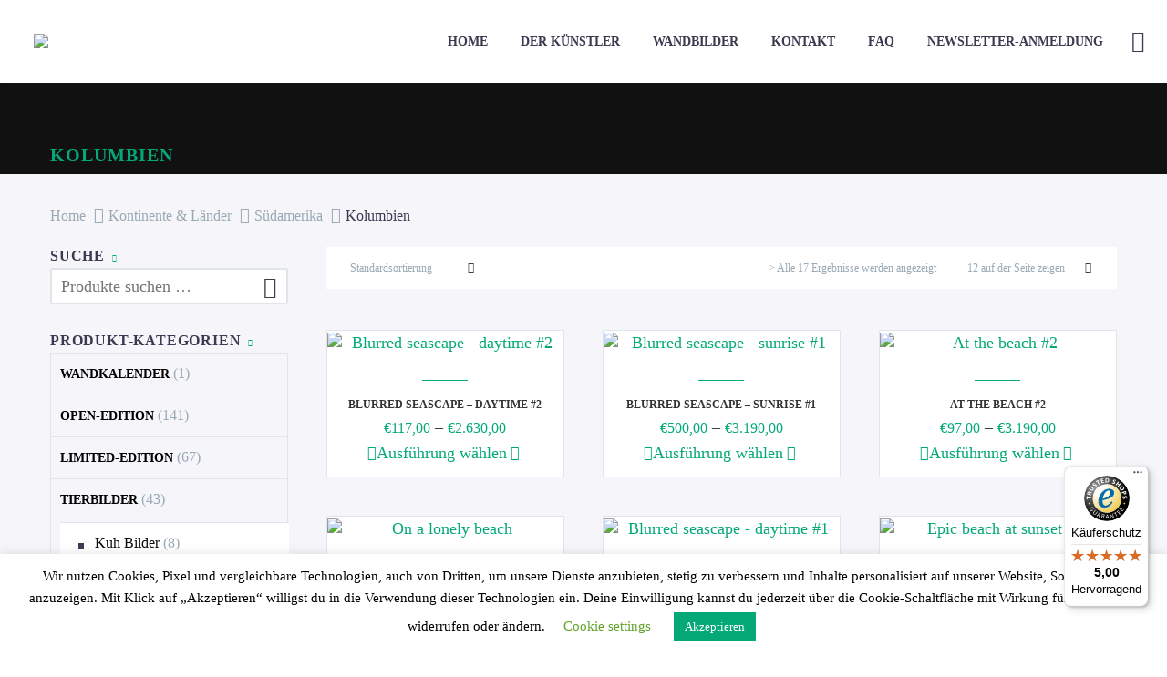

--- FILE ---
content_type: text/html; charset=UTF-8
request_url: https://www.dreamworld-pictures.com/wandbilder/kontinente-laender/suedamerika/kolumbien/
body_size: 56983
content:
<!DOCTYPE html>
<!--[if IE 7]>
<html class="ie ie7" lang="de" xmlns:og="https://ogp.me/ns#" xmlns:fb="https://ogp.me/ns/fb#">
<![endif]-->
<!--[if IE 8]>
<html class="ie ie8" lang="de" xmlns:og="https://ogp.me/ns#" xmlns:fb="https://ogp.me/ns/fb#">
<![endif]-->
<!--[if !(IE 7) | !(IE 8) ]><!-->
<html lang="de" xmlns:og="https://ogp.me/ns#" xmlns:fb="https://ogp.me/ns/fb#">
<!--<![endif]-->
<head>
	<meta charset="UTF-8">
	<meta name="viewport" content="width=device-width, initial-scale=1.0" />
	<link rel="profile" href="https://gmpg.org/xfn/11">
	<link rel="pingback" href="https://www.dreamworld-pictures.com/xmlrpc.php">
	<meta name='robots' content='index, follow, max-image-preview:large, max-snippet:-1, max-video-preview:-1' />
	<style>img:is([sizes="auto" i], [sizes^="auto," i]) { contain-intrinsic-size: 3000px 1500px }</style>
	
<!-- Google Tag Manager for WordPress by gtm4wp.com -->
<script data-cfasync="false" data-pagespeed-no-defer>
	var gtm4wp_datalayer_name = "dataLayer";
	var dataLayer = dataLayer || [];
	const gtm4wp_use_sku_instead = false;
	const gtm4wp_currency = 'EUR';
	const gtm4wp_product_per_impression = 10;
	const gtm4wp_clear_ecommerce = false;
	const gtm4wp_datalayer_max_timeout = 2000;
</script>
<!-- End Google Tag Manager for WordPress by gtm4wp.com --><script>window._wca = window._wca || [];</script>

	<!-- This site is optimized with the Yoast SEO plugin v26.4 - https://yoast.com/wordpress/plugins/seo/ -->
	<title>Kolumbien Wandbilder online kaufen</title>
	<meta name="description" content="Kolumbien Wandbilder kaufen - Exklusive Motive oder klassische Naturaufnahmen – bei uns findest Du garantiert das richtige Kolumbien!" />
	<link rel="canonical" href="https://www.dreamworld-pictures.com/wandbilder/kontinente-laender/suedamerika/kolumbien/" />
	<meta property="og:locale" content="de_DE" />
	<meta property="og:type" content="article" />
	<meta property="og:title" content="Kolumbien Wandbilder online kaufen" />
	<meta property="og:description" content="Kolumbien Wandbilder kaufen - Exklusive Motive oder klassische Naturaufnahmen – bei uns findest Du garantiert das richtige Kolumbien!" />
	<meta property="og:url" content="https://www.dreamworld-pictures.com/wandbilder/kontinente-laender/suedamerika/kolumbien/" />
	<meta property="og:site_name" content="Dreamworld Pictures" />
	<meta name="twitter:card" content="summary_large_image" />
	<script type="application/ld+json" class="yoast-schema-graph">{"@context":"https://schema.org","@graph":[{"@type":"CollectionPage","@id":"https://www.dreamworld-pictures.com/wandbilder/kontinente-laender/suedamerika/kolumbien/","url":"https://www.dreamworld-pictures.com/wandbilder/kontinente-laender/suedamerika/kolumbien/","name":"Kolumbien Wandbilder online kaufen","isPartOf":{"@id":"https://www.dreamworld-pictures.com/#website"},"primaryImageOfPage":{"@id":"https://www.dreamworld-pictures.com/wandbilder/kontinente-laender/suedamerika/kolumbien/#primaryimage"},"image":{"@id":"https://www.dreamworld-pictures.com/wandbilder/kontinente-laender/suedamerika/kolumbien/#primaryimage"},"thumbnailUrl":"https://www.dreamworld-pictures.com/wp-content/uploads/2021/02/30-Portfolio-openEdition-Experimental-62.jpg","description":"Kolumbien Wandbilder kaufen - Exklusive Motive oder klassische Naturaufnahmen – bei uns findest Du garantiert das richtige Kolumbien!","breadcrumb":{"@id":"https://www.dreamworld-pictures.com/wandbilder/kontinente-laender/suedamerika/kolumbien/#breadcrumb"},"inLanguage":"de"},{"@type":"ImageObject","inLanguage":"de","@id":"https://www.dreamworld-pictures.com/wandbilder/kontinente-laender/suedamerika/kolumbien/#primaryimage","url":"https://www.dreamworld-pictures.com/wp-content/uploads/2021/02/30-Portfolio-openEdition-Experimental-62.jpg","contentUrl":"https://www.dreamworld-pictures.com/wp-content/uploads/2021/02/30-Portfolio-openEdition-Experimental-62.jpg","width":1920,"height":1440},{"@type":"BreadcrumbList","@id":"https://www.dreamworld-pictures.com/wandbilder/kontinente-laender/suedamerika/kolumbien/#breadcrumb","itemListElement":[{"@type":"ListItem","position":1,"name":"Startseite","item":"https://www.dreamworld-pictures.com/"},{"@type":"ListItem","position":2,"name":"Kontinente &amp; Länder","item":"https://www.dreamworld-pictures.com/wandbilder/kontinente-laender/"},{"@type":"ListItem","position":3,"name":"Südamerika","item":"https://www.dreamworld-pictures.com/wandbilder/kontinente-laender/suedamerika/"},{"@type":"ListItem","position":4,"name":"Kolumbien"}]},{"@type":"WebSite","@id":"https://www.dreamworld-pictures.com/#website","url":"https://www.dreamworld-pictures.com/","name":"Dreamworld Pictures","description":"Wandbilder von Natur-und-Landschaftsfotos","potentialAction":[{"@type":"SearchAction","target":{"@type":"EntryPoint","urlTemplate":"https://www.dreamworld-pictures.com/?s={search_term_string}"},"query-input":{"@type":"PropertyValueSpecification","valueRequired":true,"valueName":"search_term_string"}}],"inLanguage":"de"}]}</script>
	<!-- / Yoast SEO plugin. -->


<link rel='dns-prefetch' href='//widgets.trustedshops.com' />
<link rel='dns-prefetch' href='//stats.wp.com' />
<link rel="alternate" type="application/rss+xml" title="Dreamworld Pictures &raquo; Feed" href="https://www.dreamworld-pictures.com/feed/" />
<link rel="alternate" type="application/rss+xml" title="Dreamworld Pictures &raquo; Kommentar-Feed" href="https://www.dreamworld-pictures.com/comments/feed/" />
<link rel="alternate" type="application/rss+xml" title="Dreamworld Pictures &raquo; Kategorie-Feed für Kolumbien" href="https://www.dreamworld-pictures.com/wandbilder/kontinente-laender/suedamerika/kolumbien/feed/" />
<script type="text/javascript">
/* <![CDATA[ */
window._wpemojiSettings = {"baseUrl":"https:\/\/s.w.org\/images\/core\/emoji\/16.0.1\/72x72\/","ext":".png","svgUrl":"https:\/\/s.w.org\/images\/core\/emoji\/16.0.1\/svg\/","svgExt":".svg","source":{"concatemoji":"https:\/\/www.dreamworld-pictures.com\/wp-includes\/js\/wp-emoji-release.min.js?ver=6.8.3"}};
/*! This file is auto-generated */
!function(s,n){var o,i,e;function c(e){try{var t={supportTests:e,timestamp:(new Date).valueOf()};sessionStorage.setItem(o,JSON.stringify(t))}catch(e){}}function p(e,t,n){e.clearRect(0,0,e.canvas.width,e.canvas.height),e.fillText(t,0,0);var t=new Uint32Array(e.getImageData(0,0,e.canvas.width,e.canvas.height).data),a=(e.clearRect(0,0,e.canvas.width,e.canvas.height),e.fillText(n,0,0),new Uint32Array(e.getImageData(0,0,e.canvas.width,e.canvas.height).data));return t.every(function(e,t){return e===a[t]})}function u(e,t){e.clearRect(0,0,e.canvas.width,e.canvas.height),e.fillText(t,0,0);for(var n=e.getImageData(16,16,1,1),a=0;a<n.data.length;a++)if(0!==n.data[a])return!1;return!0}function f(e,t,n,a){switch(t){case"flag":return n(e,"\ud83c\udff3\ufe0f\u200d\u26a7\ufe0f","\ud83c\udff3\ufe0f\u200b\u26a7\ufe0f")?!1:!n(e,"\ud83c\udde8\ud83c\uddf6","\ud83c\udde8\u200b\ud83c\uddf6")&&!n(e,"\ud83c\udff4\udb40\udc67\udb40\udc62\udb40\udc65\udb40\udc6e\udb40\udc67\udb40\udc7f","\ud83c\udff4\u200b\udb40\udc67\u200b\udb40\udc62\u200b\udb40\udc65\u200b\udb40\udc6e\u200b\udb40\udc67\u200b\udb40\udc7f");case"emoji":return!a(e,"\ud83e\udedf")}return!1}function g(e,t,n,a){var r="undefined"!=typeof WorkerGlobalScope&&self instanceof WorkerGlobalScope?new OffscreenCanvas(300,150):s.createElement("canvas"),o=r.getContext("2d",{willReadFrequently:!0}),i=(o.textBaseline="top",o.font="600 32px Arial",{});return e.forEach(function(e){i[e]=t(o,e,n,a)}),i}function t(e){var t=s.createElement("script");t.src=e,t.defer=!0,s.head.appendChild(t)}"undefined"!=typeof Promise&&(o="wpEmojiSettingsSupports",i=["flag","emoji"],n.supports={everything:!0,everythingExceptFlag:!0},e=new Promise(function(e){s.addEventListener("DOMContentLoaded",e,{once:!0})}),new Promise(function(t){var n=function(){try{var e=JSON.parse(sessionStorage.getItem(o));if("object"==typeof e&&"number"==typeof e.timestamp&&(new Date).valueOf()<e.timestamp+604800&&"object"==typeof e.supportTests)return e.supportTests}catch(e){}return null}();if(!n){if("undefined"!=typeof Worker&&"undefined"!=typeof OffscreenCanvas&&"undefined"!=typeof URL&&URL.createObjectURL&&"undefined"!=typeof Blob)try{var e="postMessage("+g.toString()+"("+[JSON.stringify(i),f.toString(),p.toString(),u.toString()].join(",")+"));",a=new Blob([e],{type:"text/javascript"}),r=new Worker(URL.createObjectURL(a),{name:"wpTestEmojiSupports"});return void(r.onmessage=function(e){c(n=e.data),r.terminate(),t(n)})}catch(e){}c(n=g(i,f,p,u))}t(n)}).then(function(e){for(var t in e)n.supports[t]=e[t],n.supports.everything=n.supports.everything&&n.supports[t],"flag"!==t&&(n.supports.everythingExceptFlag=n.supports.everythingExceptFlag&&n.supports[t]);n.supports.everythingExceptFlag=n.supports.everythingExceptFlag&&!n.supports.flag,n.DOMReady=!1,n.readyCallback=function(){n.DOMReady=!0}}).then(function(){return e}).then(function(){var e;n.supports.everything||(n.readyCallback(),(e=n.source||{}).concatemoji?t(e.concatemoji):e.wpemoji&&e.twemoji&&(t(e.twemoji),t(e.wpemoji)))}))}((window,document),window._wpemojiSettings);
/* ]]> */
</script>
<link rel='stylesheet' id='thegem-preloader-css' href='https://www.dreamworld-pictures.com/wp-content/themes/thegem/css/thegem-preloader.css?ver=5.11.0' type='text/css' media='all' />
<style id='thegem-preloader-inline-css' type='text/css'>

		body:not(.compose-mode) .gem-icon-style-gradient span,
		body:not(.compose-mode) .gem-icon .gem-icon-half-1,
		body:not(.compose-mode) .gem-icon .gem-icon-half-2 {
			opacity: 0 !important;
			}
</style>
<link rel='stylesheet' id='thegem-reset-css' href='https://www.dreamworld-pictures.com/wp-content/themes/thegem/css/thegem-reset.css?ver=5.11.0' type='text/css' media='all' />
<link rel='stylesheet' id='thegem-grid-css' href='https://www.dreamworld-pictures.com/wp-content/themes/thegem/css/thegem-grid.css?ver=5.11.0' type='text/css' media='all' />
<link rel='stylesheet' id='thegem-header-css' href='https://www.dreamworld-pictures.com/wp-content/themes/thegem/css/thegem-header.css?ver=5.11.0' type='text/css' media='all' />
<link rel='stylesheet' id='thegem-style-css' href='https://www.dreamworld-pictures.com/wp-content/themes/thegem/style.css?ver=5.11.0' type='text/css' media='all' />
<link rel='stylesheet' id='thegem-child-style-css' href='https://www.dreamworld-pictures.com/wp-content/themes/DreamWorld-Pictures-thegem-child/style.css?ver=5.11.0' type='text/css' media='all' />
<link rel='stylesheet' id='thegem-widgets-css' href='https://www.dreamworld-pictures.com/wp-content/themes/thegem/css/thegem-widgets.css?ver=5.11.0' type='text/css' media='all' />
<link rel='stylesheet' id='thegem-new-css-css' href='https://www.dreamworld-pictures.com/wp-content/themes/thegem/css/thegem-new-css.css?ver=5.11.0' type='text/css' media='all' />
<link rel='stylesheet' id='perevazka-css-css-css' href='https://www.dreamworld-pictures.com/wp-content/themes/thegem/css/thegem-perevazka-css.css?ver=5.11.0' type='text/css' media='all' />
<link rel='stylesheet' id='thegem-google-fonts-css' href='//www.dreamworld-pictures.com/wp-content/uploads/sgf-css/font-b71cc350a5b28e93d849dbbab8a5bd2f.css' type='text/css' media='all' />
<link rel='stylesheet' id='thegem-custom-css' href='https://www.dreamworld-pictures.com/wp-content/uploads/thegem/css/custom-OkZ0kxni.css?ver=5.11.0' type='text/css' media='all' />
<style id='thegem-custom-inline-css' type='text/css'>
.vc_custom_1685901884491{margin-bottom: 0px !important;padding-top: 40px !important;padding-bottom: 40px !important;background-color: #333333 !important;}.vc_custom_1685901915270{padding-top: 10px !important;padding-right: 8px !important;padding-bottom: 20px !important;padding-left: 8px !important;background-color: #2a2a2a !important;}.vc_custom_1585903346101{padding-top: 0px !important;}.vc_custom_1585903342582{padding-top: 0px !important;}.vc_custom_1585903339363{padding-top: 0px !important;}.vc_custom_1685901814579{margin-top: 0px !important;padding-top: 0px !important;}.vc_custom_1617356325472{padding-right: 8px !important;padding-left: 8px !important;}.vc_custom_1592336989045{padding-right: 8px !important;padding-left: 8px !important;}.vc_custom_1593245920154{padding-right: 8px !important;padding-left: 8px !important;}.vc_custom_1592337004731{padding-right: 8px !important;padding-left: 8px !important;}.vc_custom_1616666530215{padding-left: 20px !important;}
#page-title {padding-top: 80px;padding-bottom: 80px;}#page-title h1,#page-title .title-rich-content {color: #ffffff;}.page-title-excerpt {color: #ffffff;margin-top: 18px;}#page-title .page-title-title {}#page-title .page-title-title .styled-subtitle.light,#page-title .page-title-excerpt .styled-subtitle.light{ font-family: var(--thegem-to-light-title-font-family); font-style: normal; font-weight: normal;}#page-title .page-title-title .title-main-menu,#page-title .page-title-excerpt .title-main-menu{ font-family: var(--thegem-to-menu-font-family); font-style: var(--thegem-to-menu-font-style); font-weight: var(--thegem-to-menu-font-weight); text-transform: var(--thegem-to-menu-text-transform); font-size: var(--thegem-to-menu-font-size); line-height: var(--thegem-to-menu-line-height); letter-spacing: var(--thegem-to-menu-letter-spacing, 0);}#page-title .page-title-title .title-main-menu.light,#page-title .page-title-excerpt .title-main-menu.light{ font-family: var(--thegem-to-light-title-font-family); font-style: normal; font-weight: normal;}#page-title .page-title-title .title-body,#page-title .page-title-excerpt .title-body{ font-family: var(--thegem-to-body-font-family); font-style: var(--thegem-to-body-font-style); font-weight: var(--thegem-to-body-font-weight); text-transform: var(--thegem-to-body-text-transform, none); font-size: var(--thegem-to-body-font-size); line-height: var(--thegem-to-body-line-height); letter-spacing: var(--thegem-to-body-letter-spacing);}#page-title .page-title-title .title-body.light,#page-title .page-title-excerpt .title-body.light{ font-family: var(--thegem-to-light-title-font-family); font-style: normal; font-weight: normal;}#page-title .page-title-title .title-tiny-body,#page-title .page-title-excerpt .title-tiny-body{ font-family: var(--thegem-to-body-tiny-font-family); font-style: var(--thegem-to-body-tiny-font-style); font-weight: var(--thegem-to-body-tiny-font-weight); text-transform: var(--thegem-to-body-tiny-text-transform, none); font-size: var(--thegem-to-body-tiny-font-size); line-height: var(--thegem-to-body-tiny-line-height); letter-spacing: var(--thegem-to-body-tiny-letter-spacing);}#page-title .page-title-title .title-tiny-body.light,#page-title .page-title-excerpt .title-tiny-body.light{ font-family: var(--thegem-to-light-title-font-family); font-style: normal; font-weight: normal;}.page-title-inner,body .breadcrumbs{padding-left: 0px;padding-right: 0px;}body .breadcrumbs,body .breadcrumbs a,body .bc-devider:before {color: #ffffff;}body .breadcrumbs .current {	color: #345389;	border-bottom: 3px solid #345389;}body .page-title-block .breadcrumbs-container{	text-align: left;}.page-breadcrumbs{	position: relative;	display: flex;	width: 100%;	align-items: center;	min-height: 70px;	z-index: 1;}.fullwidth-content > .page-breadcrumbs {	padding-left: 21px;	padding-right: 21px;}.page-breadcrumbs.page-breadcrumbs--left{	justify-content: flex-start;	text-align: left;}.page-breadcrumbs.page-breadcrumbs--center{	justify-content: center;	text-align: center;}.page-breadcrumbs.page-breadcrumbs--right{	justify-content: flex-end;	text-align: right;}.page-breadcrumbs ul{	display: flex;	flex-wrap: wrap;	padding: 0;	margin: 0;	list-style-type: none;}.page-breadcrumbs ul li{	position: relative;}.page-breadcrumbs ul li:not(:last-child){	padding-right: 20px;	margin-right: 5px;}.page-breadcrumbs ul li:not(:last-child):after{	font-family: 'thegem-icons';	content: '\e601';	position: absolute;	right: 0;	top: 50%;	transform: translateY(-50%);	line-height: 1;}.page-breadcrumbs ul li a,.page-breadcrumbs ul li:not(:last-child):after{	color: #99A9B5FF;}.page-breadcrumbs ul li{	color: #3C3950FF;}.page-breadcrumbs ul li a:hover{	color: #3C3950FF;}.block-content {padding-top: 135px;background-color: #4D4D4DFF;background-image: none;}.block-content:last-of-type {padding-bottom: 0px;}.gem-slideshow,.slideshow-preloader {background-color: #4D4D4DFF;}#top-area {	display: block;}.header-background:before {	opacity: 0;}@media (max-width: 991px) {#page-title {padding-top: 80px;padding-bottom: 80px;}.page-title-inner, body .breadcrumbs{padding-left: 0px;padding-right: 0px;}.page-title-excerpt {margin-top: 18px;}#page-title .page-title-title {margin-top: 0px;}.block-content {}.block-content:last-of-type {}#top-area {	display: block;}}@media (max-width: 767px) {#page-title {padding-top: 80px;padding-bottom: 80px;}.page-title-inner,body .breadcrumbs{padding-left: 0px;padding-right: 0px;}.page-title-excerpt {margin-top: 18px;}#page-title .page-title-title {margin-top: 0px;}.block-content {}.block-content:last-of-type {}#top-area {	display: block;}}
</style>
<link rel='stylesheet' id='js_composer_front-css' href='https://www.dreamworld-pictures.com/wp-content/plugins/js_composer/assets/css/js_composer.min.css?ver=8.7.2' type='text/css' media='all' />
<link rel='stylesheet' id='thegem_js_composer_front-css' href='https://www.dreamworld-pictures.com/wp-content/themes/thegem/css/thegem-js_composer_columns.css?ver=5.11.0' type='text/css' media='all' />
<link rel='stylesheet' id='thegem-additional-blog-1-css' href='https://www.dreamworld-pictures.com/wp-content/themes/thegem/css/thegem-additional-blog-1.css?ver=5.11.0' type='text/css' media='all' />
<link rel='stylesheet' id='jquery-fancybox-css' href='https://www.dreamworld-pictures.com/wp-content/themes/thegem/js/fancyBox/jquery.fancybox.min.css?ver=5.11.0' type='text/css' media='all' />
<link rel='stylesheet' id='thegem-vc_elements-css' href='https://www.dreamworld-pictures.com/wp-content/themes/thegem/css/thegem-vc_elements.css?ver=5.11.0' type='text/css' media='all' />
<style id='wp-emoji-styles-inline-css' type='text/css'>

	img.wp-smiley, img.emoji {
		display: inline !important;
		border: none !important;
		box-shadow: none !important;
		height: 1em !important;
		width: 1em !important;
		margin: 0 0.07em !important;
		vertical-align: -0.1em !important;
		background: none !important;
		padding: 0 !important;
	}
</style>
<link rel='stylesheet' id='wp-block-library-css' href='https://www.dreamworld-pictures.com/wp-includes/css/dist/block-library/style.min.css?ver=6.8.3' type='text/css' media='all' />
<style id='classic-theme-styles-inline-css' type='text/css'>
/*! This file is auto-generated */
.wp-block-button__link{color:#fff;background-color:#32373c;border-radius:9999px;box-shadow:none;text-decoration:none;padding:calc(.667em + 2px) calc(1.333em + 2px);font-size:1.125em}.wp-block-file__button{background:#32373c;color:#fff;text-decoration:none}
</style>
<link rel='stylesheet' id='wp-components-css' href='https://www.dreamworld-pictures.com/wp-includes/css/dist/components/style.min.css?ver=6.8.3' type='text/css' media='all' />
<link rel='stylesheet' id='wp-preferences-css' href='https://www.dreamworld-pictures.com/wp-includes/css/dist/preferences/style.min.css?ver=6.8.3' type='text/css' media='all' />
<link rel='stylesheet' id='wp-block-editor-css' href='https://www.dreamworld-pictures.com/wp-includes/css/dist/block-editor/style.min.css?ver=6.8.3' type='text/css' media='all' />
<link rel='stylesheet' id='popup-maker-block-library-style-css' href='https://www.dreamworld-pictures.com/wp-content/plugins/popup-maker/dist/packages/block-library-style.css?ver=dbea705cfafe089d65f1' type='text/css' media='all' />
<link rel='stylesheet' id='mediaelement-css' href='https://www.dreamworld-pictures.com/wp-includes/js/mediaelement/mediaelementplayer-legacy.min.css?ver=4.2.17' type='text/css' media='all' />
<link rel='stylesheet' id='wp-mediaelement-css' href='https://www.dreamworld-pictures.com/wp-content/themes/thegem/css/wp-mediaelement.css?ver=5.11.0' type='text/css' media='all' />
<style id='jetpack-sharing-buttons-style-inline-css' type='text/css'>
.jetpack-sharing-buttons__services-list{display:flex;flex-direction:row;flex-wrap:wrap;gap:0;list-style-type:none;margin:5px;padding:0}.jetpack-sharing-buttons__services-list.has-small-icon-size{font-size:12px}.jetpack-sharing-buttons__services-list.has-normal-icon-size{font-size:16px}.jetpack-sharing-buttons__services-list.has-large-icon-size{font-size:24px}.jetpack-sharing-buttons__services-list.has-huge-icon-size{font-size:36px}@media print{.jetpack-sharing-buttons__services-list{display:none!important}}.editor-styles-wrapper .wp-block-jetpack-sharing-buttons{gap:0;padding-inline-start:0}ul.jetpack-sharing-buttons__services-list.has-background{padding:1.25em 2.375em}
</style>
<link rel='stylesheet' id='block-gallery-frontend-css' href='https://www.dreamworld-pictures.com/wp-content/plugins/block-gallery/dist/blocks.style.build.css?ver=1.1.6' type='text/css' media='all' />
<style id='global-styles-inline-css' type='text/css'>
:root{--wp--preset--aspect-ratio--square: 1;--wp--preset--aspect-ratio--4-3: 4/3;--wp--preset--aspect-ratio--3-4: 3/4;--wp--preset--aspect-ratio--3-2: 3/2;--wp--preset--aspect-ratio--2-3: 2/3;--wp--preset--aspect-ratio--16-9: 16/9;--wp--preset--aspect-ratio--9-16: 9/16;--wp--preset--color--black: #000000;--wp--preset--color--cyan-bluish-gray: #abb8c3;--wp--preset--color--white: #ffffff;--wp--preset--color--pale-pink: #f78da7;--wp--preset--color--vivid-red: #cf2e2e;--wp--preset--color--luminous-vivid-orange: #ff6900;--wp--preset--color--luminous-vivid-amber: #fcb900;--wp--preset--color--light-green-cyan: #7bdcb5;--wp--preset--color--vivid-green-cyan: #00d084;--wp--preset--color--pale-cyan-blue: #8ed1fc;--wp--preset--color--vivid-cyan-blue: #0693e3;--wp--preset--color--vivid-purple: #9b51e0;--wp--preset--gradient--vivid-cyan-blue-to-vivid-purple: linear-gradient(135deg,rgba(6,147,227,1) 0%,rgb(155,81,224) 100%);--wp--preset--gradient--light-green-cyan-to-vivid-green-cyan: linear-gradient(135deg,rgb(122,220,180) 0%,rgb(0,208,130) 100%);--wp--preset--gradient--luminous-vivid-amber-to-luminous-vivid-orange: linear-gradient(135deg,rgba(252,185,0,1) 0%,rgba(255,105,0,1) 100%);--wp--preset--gradient--luminous-vivid-orange-to-vivid-red: linear-gradient(135deg,rgba(255,105,0,1) 0%,rgb(207,46,46) 100%);--wp--preset--gradient--very-light-gray-to-cyan-bluish-gray: linear-gradient(135deg,rgb(238,238,238) 0%,rgb(169,184,195) 100%);--wp--preset--gradient--cool-to-warm-spectrum: linear-gradient(135deg,rgb(74,234,220) 0%,rgb(151,120,209) 20%,rgb(207,42,186) 40%,rgb(238,44,130) 60%,rgb(251,105,98) 80%,rgb(254,248,76) 100%);--wp--preset--gradient--blush-light-purple: linear-gradient(135deg,rgb(255,206,236) 0%,rgb(152,150,240) 100%);--wp--preset--gradient--blush-bordeaux: linear-gradient(135deg,rgb(254,205,165) 0%,rgb(254,45,45) 50%,rgb(107,0,62) 100%);--wp--preset--gradient--luminous-dusk: linear-gradient(135deg,rgb(255,203,112) 0%,rgb(199,81,192) 50%,rgb(65,88,208) 100%);--wp--preset--gradient--pale-ocean: linear-gradient(135deg,rgb(255,245,203) 0%,rgb(182,227,212) 50%,rgb(51,167,181) 100%);--wp--preset--gradient--electric-grass: linear-gradient(135deg,rgb(202,248,128) 0%,rgb(113,206,126) 100%);--wp--preset--gradient--midnight: linear-gradient(135deg,rgb(2,3,129) 0%,rgb(40,116,252) 100%);--wp--preset--font-size--small: 13px;--wp--preset--font-size--medium: 20px;--wp--preset--font-size--large: 36px;--wp--preset--font-size--x-large: 42px;--wp--preset--spacing--20: 0.44rem;--wp--preset--spacing--30: 0.67rem;--wp--preset--spacing--40: 1rem;--wp--preset--spacing--50: 1.5rem;--wp--preset--spacing--60: 2.25rem;--wp--preset--spacing--70: 3.38rem;--wp--preset--spacing--80: 5.06rem;--wp--preset--shadow--natural: 6px 6px 9px rgba(0, 0, 0, 0.2);--wp--preset--shadow--deep: 12px 12px 50px rgba(0, 0, 0, 0.4);--wp--preset--shadow--sharp: 6px 6px 0px rgba(0, 0, 0, 0.2);--wp--preset--shadow--outlined: 6px 6px 0px -3px rgba(255, 255, 255, 1), 6px 6px rgba(0, 0, 0, 1);--wp--preset--shadow--crisp: 6px 6px 0px rgba(0, 0, 0, 1);}:where(.is-layout-flex){gap: 0.5em;}:where(.is-layout-grid){gap: 0.5em;}body .is-layout-flex{display: flex;}.is-layout-flex{flex-wrap: wrap;align-items: center;}.is-layout-flex > :is(*, div){margin: 0;}body .is-layout-grid{display: grid;}.is-layout-grid > :is(*, div){margin: 0;}:where(.wp-block-columns.is-layout-flex){gap: 2em;}:where(.wp-block-columns.is-layout-grid){gap: 2em;}:where(.wp-block-post-template.is-layout-flex){gap: 1.25em;}:where(.wp-block-post-template.is-layout-grid){gap: 1.25em;}.has-black-color{color: var(--wp--preset--color--black) !important;}.has-cyan-bluish-gray-color{color: var(--wp--preset--color--cyan-bluish-gray) !important;}.has-white-color{color: var(--wp--preset--color--white) !important;}.has-pale-pink-color{color: var(--wp--preset--color--pale-pink) !important;}.has-vivid-red-color{color: var(--wp--preset--color--vivid-red) !important;}.has-luminous-vivid-orange-color{color: var(--wp--preset--color--luminous-vivid-orange) !important;}.has-luminous-vivid-amber-color{color: var(--wp--preset--color--luminous-vivid-amber) !important;}.has-light-green-cyan-color{color: var(--wp--preset--color--light-green-cyan) !important;}.has-vivid-green-cyan-color{color: var(--wp--preset--color--vivid-green-cyan) !important;}.has-pale-cyan-blue-color{color: var(--wp--preset--color--pale-cyan-blue) !important;}.has-vivid-cyan-blue-color{color: var(--wp--preset--color--vivid-cyan-blue) !important;}.has-vivid-purple-color{color: var(--wp--preset--color--vivid-purple) !important;}.has-black-background-color{background-color: var(--wp--preset--color--black) !important;}.has-cyan-bluish-gray-background-color{background-color: var(--wp--preset--color--cyan-bluish-gray) !important;}.has-white-background-color{background-color: var(--wp--preset--color--white) !important;}.has-pale-pink-background-color{background-color: var(--wp--preset--color--pale-pink) !important;}.has-vivid-red-background-color{background-color: var(--wp--preset--color--vivid-red) !important;}.has-luminous-vivid-orange-background-color{background-color: var(--wp--preset--color--luminous-vivid-orange) !important;}.has-luminous-vivid-amber-background-color{background-color: var(--wp--preset--color--luminous-vivid-amber) !important;}.has-light-green-cyan-background-color{background-color: var(--wp--preset--color--light-green-cyan) !important;}.has-vivid-green-cyan-background-color{background-color: var(--wp--preset--color--vivid-green-cyan) !important;}.has-pale-cyan-blue-background-color{background-color: var(--wp--preset--color--pale-cyan-blue) !important;}.has-vivid-cyan-blue-background-color{background-color: var(--wp--preset--color--vivid-cyan-blue) !important;}.has-vivid-purple-background-color{background-color: var(--wp--preset--color--vivid-purple) !important;}.has-black-border-color{border-color: var(--wp--preset--color--black) !important;}.has-cyan-bluish-gray-border-color{border-color: var(--wp--preset--color--cyan-bluish-gray) !important;}.has-white-border-color{border-color: var(--wp--preset--color--white) !important;}.has-pale-pink-border-color{border-color: var(--wp--preset--color--pale-pink) !important;}.has-vivid-red-border-color{border-color: var(--wp--preset--color--vivid-red) !important;}.has-luminous-vivid-orange-border-color{border-color: var(--wp--preset--color--luminous-vivid-orange) !important;}.has-luminous-vivid-amber-border-color{border-color: var(--wp--preset--color--luminous-vivid-amber) !important;}.has-light-green-cyan-border-color{border-color: var(--wp--preset--color--light-green-cyan) !important;}.has-vivid-green-cyan-border-color{border-color: var(--wp--preset--color--vivid-green-cyan) !important;}.has-pale-cyan-blue-border-color{border-color: var(--wp--preset--color--pale-cyan-blue) !important;}.has-vivid-cyan-blue-border-color{border-color: var(--wp--preset--color--vivid-cyan-blue) !important;}.has-vivid-purple-border-color{border-color: var(--wp--preset--color--vivid-purple) !important;}.has-vivid-cyan-blue-to-vivid-purple-gradient-background{background: var(--wp--preset--gradient--vivid-cyan-blue-to-vivid-purple) !important;}.has-light-green-cyan-to-vivid-green-cyan-gradient-background{background: var(--wp--preset--gradient--light-green-cyan-to-vivid-green-cyan) !important;}.has-luminous-vivid-amber-to-luminous-vivid-orange-gradient-background{background: var(--wp--preset--gradient--luminous-vivid-amber-to-luminous-vivid-orange) !important;}.has-luminous-vivid-orange-to-vivid-red-gradient-background{background: var(--wp--preset--gradient--luminous-vivid-orange-to-vivid-red) !important;}.has-very-light-gray-to-cyan-bluish-gray-gradient-background{background: var(--wp--preset--gradient--very-light-gray-to-cyan-bluish-gray) !important;}.has-cool-to-warm-spectrum-gradient-background{background: var(--wp--preset--gradient--cool-to-warm-spectrum) !important;}.has-blush-light-purple-gradient-background{background: var(--wp--preset--gradient--blush-light-purple) !important;}.has-blush-bordeaux-gradient-background{background: var(--wp--preset--gradient--blush-bordeaux) !important;}.has-luminous-dusk-gradient-background{background: var(--wp--preset--gradient--luminous-dusk) !important;}.has-pale-ocean-gradient-background{background: var(--wp--preset--gradient--pale-ocean) !important;}.has-electric-grass-gradient-background{background: var(--wp--preset--gradient--electric-grass) !important;}.has-midnight-gradient-background{background: var(--wp--preset--gradient--midnight) !important;}.has-small-font-size{font-size: var(--wp--preset--font-size--small) !important;}.has-medium-font-size{font-size: var(--wp--preset--font-size--medium) !important;}.has-large-font-size{font-size: var(--wp--preset--font-size--large) !important;}.has-x-large-font-size{font-size: var(--wp--preset--font-size--x-large) !important;}
:where(.wp-block-post-template.is-layout-flex){gap: 1.25em;}:where(.wp-block-post-template.is-layout-grid){gap: 1.25em;}
:where(.wp-block-columns.is-layout-flex){gap: 2em;}:where(.wp-block-columns.is-layout-grid){gap: 2em;}
:root :where(.wp-block-pullquote){font-size: 1.5em;line-height: 1.6;}
</style>
<link rel='stylesheet' id='contact-form-7-css' href='https://www.dreamworld-pictures.com/wp-content/plugins/contact-form-7/includes/css/styles.css?ver=6.1.4' type='text/css' media='all' />
<link rel='stylesheet' id='cookie-law-info-css' href='https://www.dreamworld-pictures.com/wp-content/plugins/cookie-law-info/legacy/public/css/cookie-law-info-public.css?ver=3.3.6' type='text/css' media='all' />
<link rel='stylesheet' id='cookie-law-info-gdpr-css' href='https://www.dreamworld-pictures.com/wp-content/plugins/cookie-law-info/legacy/public/css/cookie-law-info-gdpr.css?ver=3.3.6' type='text/css' media='all' />
<link rel='stylesheet' id='wpa-css-css' href='https://www.dreamworld-pictures.com/wp-content/plugins/honeypot/includes/css/wpa.css?ver=2.3.04' type='text/css' media='all' />
<link rel='stylesheet' id='wc-address-autocomplete-css' href='https://www.dreamworld-pictures.com/wp-content/plugins/woocommerce/assets/css/address-autocomplete.css?ver=10.3.7' type='text/css' media='all' />
<style id='woocommerce-inline-inline-css' type='text/css'>
.woocommerce form .form-row .required { visibility: visible; }
</style>
<link rel='stylesheet' id='wpmenucart-icons-css' href='https://www.dreamworld-pictures.com/wp-content/plugins/wp-menu-cart/assets/css/wpmenucart-icons.min.css?ver=2.14.12' type='text/css' media='all' />
<style id='wpmenucart-icons-inline-css' type='text/css'>
@font-face{font-family:WPMenuCart;src:url(https://www.dreamworld-pictures.com/wp-content/plugins/wp-menu-cart/assets/fonts/WPMenuCart.eot);src:url(https://www.dreamworld-pictures.com/wp-content/plugins/wp-menu-cart/assets/fonts/WPMenuCart.eot?#iefix) format('embedded-opentype'),url(https://www.dreamworld-pictures.com/wp-content/plugins/wp-menu-cart/assets/fonts/WPMenuCart.woff2) format('woff2'),url(https://www.dreamworld-pictures.com/wp-content/plugins/wp-menu-cart/assets/fonts/WPMenuCart.woff) format('woff'),url(https://www.dreamworld-pictures.com/wp-content/plugins/wp-menu-cart/assets/fonts/WPMenuCart.ttf) format('truetype'),url(https://www.dreamworld-pictures.com/wp-content/plugins/wp-menu-cart/assets/fonts/WPMenuCart.svg#WPMenuCart) format('svg');font-weight:400;font-style:normal;font-display:swap}
</style>
<link rel='stylesheet' id='wpmenucart-css' href='https://www.dreamworld-pictures.com/wp-content/plugins/wp-menu-cart/assets/css/wpmenucart-main.min.css?ver=2.14.12' type='text/css' media='all' />
<link rel='stylesheet' id='aws-style-css' href='https://www.dreamworld-pictures.com/wp-content/plugins/advanced-woo-search/assets/css/common.min.css?ver=3.48' type='text/css' media='all' />
<link rel='stylesheet' id='woo-variation-swatches-css' href='https://www.dreamworld-pictures.com/wp-content/plugins/woo-variation-swatches/assets/css/frontend.min.css?ver=1763470661' type='text/css' media='all' />
<style id='woo-variation-swatches-inline-css' type='text/css'>
:root {
--wvs-tick:url("data:image/svg+xml;utf8,%3Csvg filter='drop-shadow(0px 0px 2px rgb(0 0 0 / .8))' xmlns='http://www.w3.org/2000/svg'  viewBox='0 0 30 30'%3E%3Cpath fill='none' stroke='%23ffffff' stroke-linecap='round' stroke-linejoin='round' stroke-width='4' d='M4 16L11 23 27 7'/%3E%3C/svg%3E");

--wvs-cross:url("data:image/svg+xml;utf8,%3Csvg filter='drop-shadow(0px 0px 5px rgb(255 255 255 / .6))' xmlns='http://www.w3.org/2000/svg' width='72px' height='72px' viewBox='0 0 24 24'%3E%3Cpath fill='none' stroke='%23ff0000' stroke-linecap='round' stroke-width='0.6' d='M5 5L19 19M19 5L5 19'/%3E%3C/svg%3E");
--wvs-single-product-item-width:30px;
--wvs-single-product-item-height:30px;
--wvs-single-product-item-font-size:16px}
</style>
<link rel='stylesheet' id='gateway-css' href='https://www.dreamworld-pictures.com/wp-content/plugins/woocommerce-paypal-payments/modules/ppcp-button/assets/css/gateway.css?ver=3.3.0' type='text/css' media='all' />
<link rel='stylesheet' id='brands-styles-css' href='https://www.dreamworld-pictures.com/wp-content/plugins/woocommerce/assets/css/brands.css?ver=10.3.7' type='text/css' media='all' />
<link rel='stylesheet' id='thegem-woocommerce-minicart-css' href='https://www.dreamworld-pictures.com/wp-content/themes/thegem/css/thegem-woocommerce-minicart.css?ver=5.11.0' type='text/css' media='all' />
<link rel='stylesheet' id='thegem-woocommerce-css' href='https://www.dreamworld-pictures.com/wp-content/themes/thegem/css/thegem-woocommerce.css?ver=5.11.0' type='text/css' media='all' />
<link rel='stylesheet' id='thegem-woocommerce1-css' href='https://www.dreamworld-pictures.com/wp-content/themes/thegem/css/thegem-woocommerce1.css?ver=5.11.0' type='text/css' media='all' />
<link rel='stylesheet' id='thegem-woocommerce-temp-css' href='https://www.dreamworld-pictures.com/wp-content/themes/thegem/css/thegem-woocommerce-temp.css?ver=5.11.0' type='text/css' media='all' />
<link rel='stylesheet' id='thegem-woocommerce-custom-css' href='https://www.dreamworld-pictures.com/wp-content/themes/thegem/css/thegem-woocommerce-custom.css?ver=5.11.0' type='text/css' media='all' />
<link rel='stylesheet' id='dashicons-css' href='https://www.dreamworld-pictures.com/wp-includes/css/dashicons.min.css?ver=6.8.3' type='text/css' media='all' />
<link rel='stylesheet' id='thwepof-public-style-css' href='https://www.dreamworld-pictures.com/wp-content/plugins/woo-extra-product-options/public/assets/css/thwepof-public.min.css?ver=6.8.3' type='text/css' media='all' />
<link rel='stylesheet' id='jquery-ui-style-css' href='https://www.dreamworld-pictures.com/wp-content/plugins/woo-extra-product-options/public/assets/css/jquery-ui/jquery-ui.css?ver=6.8.3' type='text/css' media='all' />
<link rel='stylesheet' id='jquery-timepicker-css' href='https://www.dreamworld-pictures.com/wp-content/plugins/woo-extra-product-options/public/assets/js/timepicker/jquery.timepicker.css?ver=6.8.3' type='text/css' media='all' />
<link rel='stylesheet' id='popup-maker-site-css' href='//www.dreamworld-pictures.com/wp-content/uploads/sgf-css/style-6305c7b708c8cb688898354aaf6cf62a.css' type='text/css' media='all' />
<link rel='stylesheet' id='dhvc-woocommerce-page-css' href='https://www.dreamworld-pictures.com/wp-content/plugins/dhvc-woocommerce-page/assets/css/style.css?ver=5.2.17' type='text/css' media='all' />
<script type="text/javascript">function fullHeightRow() {
			var fullHeight,
				offsetTop,
				element = document.getElementsByClassName('vc_row-o-full-height')[0];
			if (element) {
				fullHeight = window.innerHeight;
				offsetTop = window.pageYOffset + element.getBoundingClientRect().top;
				if (offsetTop < fullHeight) {
					fullHeight = 100 - offsetTop / (fullHeight / 100);
					element.style.minHeight = fullHeight + 'vh'
				}
			}
		}</script><!--[if lt IE 9]>
<script type="text/javascript" src="https://www.dreamworld-pictures.com/wp-content/themes/thegem/js/html5.js?ver=5.11.0" id="html5-js"></script>
<![endif]-->
<script type="text/javascript" src="https://www.dreamworld-pictures.com/wp-includes/js/jquery/jquery.min.js?ver=3.7.1" id="jquery-core-js"></script>
<script type="text/javascript" src="https://www.dreamworld-pictures.com/wp-includes/js/jquery/jquery-migrate.min.js?ver=3.4.1" id="jquery-migrate-js"></script>
<script type="text/javascript" id="cookie-law-info-js-extra">
/* <![CDATA[ */
var Cli_Data = {"nn_cookie_ids":[],"cookielist":[],"non_necessary_cookies":[],"ccpaEnabled":"","ccpaRegionBased":"","ccpaBarEnabled":"","strictlyEnabled":["necessary","obligatoire"],"ccpaType":"gdpr","js_blocking":"","custom_integration":"","triggerDomRefresh":"","secure_cookies":""};
var cli_cookiebar_settings = {"animate_speed_hide":"500","animate_speed_show":"500","background":"#FFF","border":"#b1a6a6c2","border_on":"","button_1_button_colour":"#05a978","button_1_button_hover":"#048760","button_1_link_colour":"#fff","button_1_as_button":"1","button_1_new_win":"","button_2_button_colour":"#333","button_2_button_hover":"#292929","button_2_link_colour":"#444","button_2_as_button":"","button_2_hidebar":"","button_3_button_colour":"#05a978","button_3_button_hover":"#048760","button_3_link_colour":"#fff","button_3_as_button":"1","button_3_new_win":"","button_4_button_colour":"#000","button_4_button_hover":"#000000","button_4_link_colour":"#62a329","button_4_as_button":"","button_7_button_colour":"#61a229","button_7_button_hover":"#4e8221","button_7_link_colour":"#fff","button_7_as_button":"1","button_7_new_win":"","font_family":"inherit","header_fix":"","notify_animate_hide":"1","notify_animate_show":"","notify_div_id":"#cookie-law-info-bar","notify_position_horizontal":"right","notify_position_vertical":"bottom","scroll_close":"","scroll_close_reload":"","accept_close_reload":"","reject_close_reload":"","showagain_tab":"","showagain_background":"#fff","showagain_border":"#000","showagain_div_id":"#cookie-law-info-again","showagain_x_position":"100px","text":"#000","show_once_yn":"","show_once":"10000","logging_on":"","as_popup":"","popup_overlay":"1","bar_heading_text":"","cookie_bar_as":"banner","popup_showagain_position":"bottom-right","widget_position":"left"};
var log_object = {"ajax_url":"https:\/\/www.dreamworld-pictures.com\/wp-admin\/admin-ajax.php"};
/* ]]> */
</script>
<script type="text/javascript" src="https://www.dreamworld-pictures.com/wp-content/plugins/cookie-law-info/legacy/public/js/cookie-law-info-public.js?ver=3.3.6" id="cookie-law-info-js"></script>
<script type="text/javascript" src="https://www.dreamworld-pictures.com/wp-content/plugins/woocommerce/assets/js/jquery-blockui/jquery.blockUI.min.js?ver=2.7.0-wc.10.3.7" id="wc-jquery-blockui-js" data-wp-strategy="defer"></script>
<script type="text/javascript" id="wc-add-to-cart-js-extra">
/* <![CDATA[ */
var wc_add_to_cart_params = {"ajax_url":"\/wp-admin\/admin-ajax.php","wc_ajax_url":"\/?wc-ajax=%%endpoint%%","i18n_view_cart":"Warenkorb anzeigen","cart_url":"https:\/\/www.dreamworld-pictures.com\/warenkorb\/","is_cart":"","cart_redirect_after_add":"no"};
/* ]]> */
</script>
<script type="text/javascript" src="https://www.dreamworld-pictures.com/wp-content/plugins/woocommerce/assets/js/frontend/add-to-cart.min.js?ver=10.3.7" id="wc-add-to-cart-js" data-wp-strategy="defer"></script>
<script type="text/javascript" id="wc-address-autocomplete-common-js-extra">
/* <![CDATA[ */
var wc_address_autocomplete_common_params = {"address_providers":"[{\"id\":\"woocommerce_payments\",\"name\":\"WooCommerce-Zahlungen\",\"branding_html\":\"Powered by\u00a0<img style=\\\"height: 15px;width: 45px;margin-bottom: -2px\\\" src=\\\"https:\\\/\\\/www.dreamworld-pictures.com\\\/wp-content\\\/plugins\\\/woocommerce\\\/assets\\\/images\\\/address-autocomplete\\\/google.svg\\\" alt=\\\"Google logo\\\" \\\/>\"}]"};
/* ]]> */
</script>
<script type="text/javascript" src="https://www.dreamworld-pictures.com/wp-content/plugins/woocommerce/assets/js/frontend/utils/address-autocomplete-common.min.js?ver=10.3.7" id="wc-address-autocomplete-common-js" defer="defer" data-wp-strategy="defer"></script>
<script type="text/javascript" src="https://www.dreamworld-pictures.com/wp-content/plugins/woocommerce/assets/js/dompurify/purify.min.js?ver=10.3.7" id="wc-dompurify-js" defer="defer" data-wp-strategy="defer"></script>
<script type="text/javascript" src="https://www.dreamworld-pictures.com/wp-content/plugins/woocommerce/assets/js/frontend/address-autocomplete.min.js?ver=10.3.7" id="wc-address-autocomplete-js" defer="defer" data-wp-strategy="defer"></script>
<script type="text/javascript" src="https://www.dreamworld-pictures.com/wp-content/plugins/woocommerce/assets/js/js-cookie/js.cookie.min.js?ver=2.1.4-wc.10.3.7" id="wc-js-cookie-js" defer="defer" data-wp-strategy="defer"></script>
<script type="text/javascript" id="woocommerce-js-extra">
/* <![CDATA[ */
var woocommerce_params = {"ajax_url":"\/wp-admin\/admin-ajax.php","wc_ajax_url":"\/?wc-ajax=%%endpoint%%","i18n_password_show":"Passwort anzeigen","i18n_password_hide":"Passwort ausblenden"};
/* ]]> */
</script>
<script type="text/javascript" src="https://www.dreamworld-pictures.com/wp-content/plugins/woocommerce/assets/js/frontend/woocommerce.min.js?ver=10.3.7" id="woocommerce-js" defer="defer" data-wp-strategy="defer"></script>
<script type="text/javascript" src="https://www.dreamworld-pictures.com/wp-content/plugins/js_composer/assets/js/vendors/woocommerce-add-to-cart.js?ver=8.7.2" id="vc_woocommerce-add-to-cart-js-js"></script>
<script type="text/javascript" id="WCPAY_ASSETS-js-extra">
/* <![CDATA[ */
var wcpayAssets = {"url":"https:\/\/www.dreamworld-pictures.com\/wp-content\/plugins\/woocommerce-payments\/dist\/"};
/* ]]> */
</script>
<script type="text/javascript" src="https://stats.wp.com/s-202605.js" id="woocommerce-analytics-js" defer="defer" data-wp-strategy="defer"></script>
<script></script><link rel="https://api.w.org/" href="https://www.dreamworld-pictures.com/wp-json/" /><link rel="alternate" title="JSON" type="application/json" href="https://www.dreamworld-pictures.com/wp-json/wp/v2/product_cat/78" /><link rel="EditURI" type="application/rsd+xml" title="RSD" href="https://www.dreamworld-pictures.com/xmlrpc.php?rsd" />
<meta name="generator" content="WordPress 6.8.3" />
<meta name="generator" content="WooCommerce 10.3.7" />
	<style>img#wpstats{display:none}</style>
		
<!-- Google Tag Manager for WordPress by gtm4wp.com -->
<!-- GTM Container placement set to automatic -->
<script data-cfasync="false" data-pagespeed-no-defer>
	var dataLayer_content = {"pagePostType":"product","pagePostType2":"tax-product","pageCategory":[]};
	dataLayer.push( dataLayer_content );
</script>
<script data-cfasync="false" data-pagespeed-no-defer>
(function(w,d,s,l,i){w[l]=w[l]||[];w[l].push({'gtm.start':
new Date().getTime(),event:'gtm.js'});var f=d.getElementsByTagName(s)[0],
j=d.createElement(s),dl=l!='dataLayer'?'&l='+l:'';j.async=true;j.src=
'//www.googletagmanager.com/gtm.js?id='+i+dl;f.parentNode.insertBefore(j,f);
})(window,document,'script','dataLayer','GTM-TGBFC44');
</script>
<!-- End Google Tag Manager for WordPress by gtm4wp.com -->	<noscript><style>.woocommerce-product-gallery{ opacity: 1 !important; }</style></noscript>
	<meta name="generator" content="Powered by WPBakery Page Builder - drag and drop page builder for WordPress."/>
<script id='nitro-telemetry-meta' nitro-exclude>window.NPTelemetryMetadata={missReason: (!window.NITROPACK_STATE ? 'cache not found' : 'hit'),pageType: 'product_cat',isEligibleForOptimization: true,}</script><script id='nitro-generic' nitro-exclude>(()=>{window.NitroPack=window.NitroPack||{coreVersion:"na",isCounted:!1};let e=document.createElement("script");if(e.src="https://nitroscripts.com/gdnTmSzGjjfWIYHgWQPQfcDcujTaeJER",e.async=!0,e.id="nitro-script",document.head.appendChild(e),!window.NitroPack.isCounted){window.NitroPack.isCounted=!0;let t=()=>{navigator.sendBeacon("https://to.getnitropack.com/p",JSON.stringify({siteId:"gdnTmSzGjjfWIYHgWQPQfcDcujTaeJER",url:window.location.href,isOptimized:!!window.IS_NITROPACK,coreVersion:"na",missReason:window.NPTelemetryMetadata?.missReason||"",pageType:window.NPTelemetryMetadata?.pageType||"",isEligibleForOptimization:!!window.NPTelemetryMetadata?.isEligibleForOptimization}))};(()=>{let e=()=>new Promise(e=>{"complete"===document.readyState?e():window.addEventListener("load",e)}),i=()=>new Promise(e=>{document.prerendering?document.addEventListener("prerenderingchange",e,{once:!0}):e()}),a=async()=>{await i(),await e(),t()};a()})(),window.addEventListener("pageshow",e=>{if(e.persisted){let i=document.prerendering||self.performance?.getEntriesByType?.("navigation")[0]?.activationStart>0;"visible"!==document.visibilityState||i||t()}})}})();</script><link rel="icon" href="https://dreamworld-pictures.com/wp-content/uploads/2020/06/Logo_S_s.png" sizes="32x32" />
<link rel="icon" href="https://dreamworld-pictures.com/wp-content/uploads/2020/06/Logo_S_s.png" sizes="192x192" />
<link rel="apple-touch-icon" href="https://dreamworld-pictures.com/wp-content/uploads/2020/06/Logo_S_s.png" />
<meta name="msapplication-TileImage" content="https://dreamworld-pictures.com/wp-content/uploads/2020/06/Logo_S_s.png" />
<script>if(document.querySelector('[data-type="vc_custom-css"]')) {document.head.appendChild(document.querySelector('[data-type="vc_custom-css"]'));}</script>		<style type="text/css" id="wp-custom-css">
			body.page-id-1778 h1, body.page-id-34182 h1{
color:#fff;
}

.post-tags-list a
{
color:#000;
}

.tagged_as{
margin-top:20px
}


.woocommerce-page .block-content{
padding-top:10px
}

.woocommerce-page .product-labels{
display:none;
}

.single-product .header-background{
background-color:#fff;
}


.woo-variation-swatches.wvs-show-label .variations th{
text-align:left;
	margin-top:15px
}



.tp-rs-img {
	cursor: pointer;
	-moz-animation: bounce 2s infinite linear;
	-o-animation: bounce 2s infinite linear;
	-webkit-animation: bounce 2s infinite linear;
	animation: bounce 2s infinite linear;
}

.vc_btn3.vc_btn3-style-custom:hover {
	background-color: #fff!important;
	color: #000!important;
}

.woocommerce .widget_layered_nav ul li {
	padding: 3px;
	background-color: #fff;
}

.woocommerce .widget_layered_nav ul li a,
.woocommerce .widget_layered_nav ul li span.count {
	font-size: 14px;
}

.woocommerce .widget_layered_nav ul li span.count {
	display: none;
}

.widget-area .widget+.widget {
	margin-top: 30px;
}

.widget_price_filter {
	margin-bottom: 30px;
}

.before-products-list {
	font-size: 12px;
}

body .widget .tagcloud a,
.widget_product_search input.search-field,
#page .woocommerce .select2-container .select2-selection--single,
.woocommerce-page .select2-search--dropdown,
.select2-search--dropdown .select2-search__field {
	background-color: #fff;
	color: #000;
}

body .widget .tagcloud a {
	font-size: 14px!important;
	padding: 0 2px;
	margin: 2px;
}

.widget-area .widget-title {
	padding-bottom: 0;
	margin-bottom: 0;
	line-height: 20px;
	font-size: 16px;
}

.combobox-wrapper select {
	font-size: 12px;
}

.ios-load #primary-menu.no-responsive>li.megamenu-enable>ul {
	background-color: rgba(255, 255, 255, 0.1)!important;
	border: 0;
	margin-top: 6px;
	margin-left: 25px;
}

.shrink #primary-menu.no-responsive>li.megamenu-enable>ul {
	background-color: #fff!important;
	opacity: 0.95!important;
	margin-top: 15px;
}

.ios-load #primary-menu.no-responsive>li.megamenu-enable.megamenu-style-grid>ul li>span.megamenu-column-header>a {
	background: transparent!important;
	padding-left: 10px;
}

#primary-menu.no-responsive>li>ul>li>a,
#primary-menu.no-responsive>li.megamenu-enable>ul,
#primary-menu.no-responsive>li.megamenu-enable.megamenu-style-grid>ul li>a,
#primary-menu.no-responsive>li.megamenu-enable.megamenu-style-grid>ul li>span.megamenu-column-header>a,
.header-style-2 .minisearch .sf-input,
.header-style-3 .minisearch .sf-input,
.header-style-1 .minisearch,
.header-style-4 .minisearch,
#primary-menu.no-responsive>li.megamenu-enable>ul>li span.megamenu-column-header,
#primary-menu.no-responsive>li.megamenu-enable.megamenu-style-grid>ul>li {
	border: 0;
}

#primary-menu.no-responsive>li.megamenu-enable.megamenu-style-grid>ul>li {
	margin-left: 15px;
}

#primary-menu.no-responsive>li.megamenu-enable.megamenu-style-grid>ul>li span.megamenu-column-header a {
	padding: 0;
}

#primary-menu.no-responsive>li.megamenu-enable.megamenu-style-grid>ul>li span.megamenu-column-header a {
	font-size: 13px;
}

.single-product .block-content {
	padding-top: 30px;
}

.single-product H3.product_title {
	margin-bottom: 15px;
}

.subpageinner .vc_column-inner {
	width: 98%;
	margin: auto;
}

.woocommerce-checkout-one-page .checkout-payment {
	background-color: #fff!important;
}

.wc_payment_method p {
	color: #333!important;
}

.woocommerce-cart .shop_table .product-quantity input[type="number"] {
	color: #ffffff!important;
}


.single-product #page-title>.container {
	display: none;
}

.vc_row-has-fill>.vc_column_container>.vc_column-inner {
    padding-top: 30px !important;
    padding-bottom: 30px !important;
}

.single-product H3.product_title {
	font-weight: bold;
	font-size: 40px;
}

.woocommerce-product-details__short-description a {
	background-color: rgb(5, 169, 120);
	color: #fff;
	height: 40px;
	line-height: 40px;
	padding: 10px 17px;
	font-size: 14px;
	border-radius: 3px;
	width: 270px;
	font-weight: 700;
	text-transform: uppercase;
}

.woocommerce-product-details__short-description a:hover {
	background-color: #111;
	color: #fff;
}

.single-product .vc_tta.vc_tta-accordion .vc_tta-panel.vc_active .vc_tta-title-text {
	color: #04a978 !important;
}

.single-product .vc_tta.vc_tta-o-no-fill.vc_tta-color-thegem .vc_tta-panels .vc_tta-panel-body {
	background-color: #fff;
	border-color: #b6c6c9;
}

.single-product .vc_tta.vc_tta-color-thegem.vc_tta-style-classic .vc_tta-panel .vc_tta-panel-heading {
	background-color: #fff;
}

.woocommerce .woocommerce-checkout #order_review .woocommerce-checkout-payment .payment_methods .payment_box {
	color: #ffff!important;
	background-color: #04a978;
}

.woocommerce .woocommerce-checkout #order_review .woocommerce-checkout-payment .payment_methods .payment_box:before {
	color: #ffff!important;
	background-color: transparent!important;
}

.woocommerce .woocommerce-checkout #ship-to-different-address .checkbox-sign:before {
	color: #fff;
}

.woocommerce .shop_table thead tr th {
	background-color: #333;
}

body .woocommerce .cart_totals table th {
	background-color: transparent;
	color: #333;
}

.woocommerce-cart .gem-table .shop_table tbody tr,
.woocommerce-cart .gem-table .shop_table tbody tr td,
.woocommerce-checkout .gem-table .shop_table tbody tr,
.woocommerce-checkout .gem-table .shop_table tbody tr td,
.woocommerce-checkout .gem-table td {
	background-color: #ffffff!important;
}

.woocommerce-cart table.cart img {
	width: 250px!important;
	float: left;
}

.single-product .sku_wrapper {
	font-size: 12px;
}

.single-product .productatts {
	padding-left: 20px;
}

.single-product .productatts .price {
	font-size: 25px;
}

.single-product .productatts .single_variation .price {
	color: #04a978;
	font-size: 40px;
}

.single-product .productatts table.variations {
	margin-bottom: 25px;
}

.single-product .variations {
	width: 100%;
}

.single-product .variations td.label {
	width: 100px!important;
}

.woo-variation-swatches.wvs-show-label .variations td {
	display: inline-block!important;
}

.single-product form.cart .quantity {
	margin-top: 0px;
	background-color: #fff;
	margin-right: 0;
}


/*
.single-product form.cart .quantity input
{

	background-color:#fff;
}*/

.woocommerce-variation-add-to-cart .gem-button-size-small {
	MARGIN-TOP: 0;
	width: 270px;
}

.single-product .metadata {
	padding-top: 10px;
}

.single-product .metadata .sku_wrapper {
	display: none;
}

.products .product-info .product-title a {
	color: #333!important;
}

.envirabox-caption {
	float: right;
	margin-right: 18%;
	padding: 5px;
}

.envirabox-theme-base_dark .envirabox-caption-wrap {
	background: none!important;
}

.envirabox-theme-base_dark .envirabox-caption a {
	background-image: url('https://www.dreamworld-pictures.com/wp-content/uploads/2021/05/bild-kaufen.png');
	background-size: 140px;
	background-repeat: no-repeat;
	background-position: center;
	background-clip: border-box;
	transition: background-size 0.2s;
	transition-timing-function: cubic-bezier(.07, 1.41, .82, 1.41);
	display: block;
	width: 140px;
	height: 35px;
	text-decoration: none;
	cursor: pointer;
	overflow: hidden;
	text-indent: 100%;
	white-space: nowrap;
	position: absolute!important;
	right: 5%;
	bottom: 5%;
}

.envirabox-theme-base_dark .envirabox-caption a:hover {
	background-image: url('https://www.dreamworld-pictures.com/wp-content/uploads/2021/05/bild-kaufen-hover.png');
}

.envira-gallery-wrap .envira-album-public .envira-gallery-item img,
.envira-gallery-wrap .envira-gallery-public .envira-gallery-item img {
	min-height: 180px;
}

.wpcf7.icf7s-6 .wpcf7-response-output {
	border: 0px;
}

.woocommerce-page #page-title {
	background-color: #111111 !important;
	background-image: none!important;
}

.woocommerce-page .block-content {
	background-color: #f5f5fa;
}

body .breadcrumbs .current {
	color: rgb(5, 169, 120);
	border-bottom: 3px solid rgb(5, 169, 120);
}

.products .product-info .price ins,
.products .product-info .price .amount {
	color: rgb(5, 169, 120);
}

.gem-woocommerce-tabs #tab-additional_information .shop_attributes tr:nth-child(odd) td,
.gem-woocommerce-tabs #tab-additional_information .shop_attributes tr:nth-child(odd) th {
	background-color: #fff;
}

.wpb-js-composer .vc_tta.vc_tta-color-thegem.vc_tta-style-classic .vc_tta-tab.vc_active>a {
	color: #111;
}

.products .product .product-inner:not(:hover) .product-info .product-title,
.products .portfolio-item:not(:hover) .wrap>.caption .title {
	color: #fff;
}


input[type="text"],
input[type="password"],
input[type="color"],
input[type="date"],
input[type="datetime"],
input[type="datetime-local"],
input[type="email"],
input[type="number"],
input[type="range"],
input[type="search"],
input[type="tel"],
input[type="time"],
input[type="url"],
input[type="month"],
input[type="week"] {
	border-radius: 3px;
	-moz-border-radius: 3px;
	-webkit-border-radius: 3px;
}

textarea {
	border-radius: 3px;
	-moz-border-radius: 3px;
	-webkit-border-radius: 3px;
}

.custom-counter .gem-counter-number {
	font-size: 100px !important;
}

.dline-4::before {
	content: '';
	position: absolute;
	width: 130px;
	height: 1px;
	background: #89c0ca;
	left: -150px;
	top: 52px;
}

.quickfinder-style-classic.quickfinder-title-bold .quickfinder-item-title {
	position: relative;
}

.quickfinder-style-classic.quickfinder-title-bold .quickfinder-item-title:before {
	content: '\e630';
	font-family: thegem-icons;
	font-size: 8px;
	font-weight: normal;
	color: #f44336;
	position: absolute;
	top: -20px;
	left: 2px;
}


.vc_tta-panels h4 .vc_tta-controls-icon::before {
	color: #646977 !important;
}

.vc_tta.vc_tta-accordion .vc_tta-panel.vc_active .vc_tta-controls-icon.vc_tta-controls-icon-solid_squared::before {
	color: #02acc3 !important;
}

.vc_tta.vc_tta-accordion .vc_tta-panel.vc_active .vc_tta-title-text {
	color: #02acc3 !important;
}

.date-box .gem-icon:before {
	position: absolute;
	width: 100%;
	left: 0;
	top: 18px;
	font-family: 'Montserrat';
	font-size: 16px;
	font-weight: 700;
	color: #3c3950;
	text-transform: uppercase;
}

.date-box.box1 .gem-icon:before {
	content: 'Mn-Fr';
}

.date-box.box2 .gem-icon:before {
	content: 'Sa';
}

.date-box.box3 .gem-icon:before {
	content: 'Su';
}

body.search .page-title-block::before {
	background-color: #181828;
}

.post-related-posts h2::before,
.comment-reply-title::before,
body.search .page-title-block .highlight {
	color: #00bcd4;
}

body.search .page-title-block::before {
	background-color: #363545;
}

.wpb-js-composer .vc_tta.vc_general.vc_tta-accordion.vc_tta-style-simple_solid .vc_tta-panel+.vc_tta-panel {
	border-top: 1px solid #424754;
}

.gem-client-carousel .gem-client-item {
	padding: 0;
}

.gem-client-carousel .gem-client-item img {
	max-width: 200px;
	max-height: 200px;
}

.gem-quote {
	margin-bottom: 0;
}

#envira-woocommerce {
	display: none;
}

.scrollDown {
	position: absolute;
	z-index: 99;
	left: 48%;
	top: 82%;
	-webkit-animation: bounce 3s infinite;
}

@-webkit-keyframes bounce {
	0% {
		bottom: 25px;
	}
	25%,
	75% {
		bottom: 35px;
	}
	50% {
		bottom: 40px;
	}
	100% {
		bottom: 20px;
	}
}

.vc_btn3.vc_btn3-color-success,
.vc_btn3.vc_btn3-color-success.vc_btn3-style-flat {
	background-color: #05a978!important;
}

.dline-4::before {
	display: none;
}

#site-header.fixed.shrink .site-title a img.small,
#site-header.fixed.shrink .menu-item-logo a img.small {
	padding-bottom: 10px;
}

.tparrows {
	margin-top: 15%;
}

.wpcf7.icf7s-6 label {
	color: #fff!important;
}

.wpcf7.icf7s-6 .icf7s-button .wpcf7-submit {
	max-width: none!important;
	max-height: none!important;
}

. post-content .wpb_wrapper p {
	color: #fff;
}

.custom-footer .wpb_wrapper p,
.custom-footer .wpb_wrapper h6,
.custom-footer .wpb_wrapper a {
	color: #f7f7f7;
}

.custom-footer .wpb_wrapper a {
	text-decoration: underline;
}

.custom-footer .wpb_wrapper a:hover {
	color: #2d9c5f;
}

div[data-envirabox-id='1757'] .envirabox-bg {
	opacity: 0.9 !important;
	background-color: #000 !important;
}

.envirabox-theme-base_dark .envirabox-caption-wrap {
	top: 80%!important;
	text-align: center;
}

.inner_content {
	color: #fff;
	padding-bottom: 20px;
}

.inner_content h2,
.inner_content h3,
.inner_content h4 {
	font-size: 20px;
	line-height: 20px;
	padding-top: 15px;
	text-transform: none;
}

#primary-menu.no-responsive>li.menu-item-cart,
.logged-in #primary-menu.no-responsive>li.menu-item-search,
body.mobile-cart-position-top #site-header .mobile-cart {
	display: none;
}

.logged-in #primary-menu.no-responsive>li.menu-item-cart,
.logged-in #primary-menu.no-responsive>li.menu-item-search,
body.mobile-cart-position-top #site-header .mobile-cart,
.vc_mobile .scrollDown {
	display: none;
}

.cn-buttons-container .cn-button.bootstrap,
.ctabtn {
	background: #05a978;
}

.ctabtn:hover {
	background: #fff;
	color: #05a978;
}

.widget_product_categories > ul > li > a{
	padding-left:0;
}

.widget_product_categories > ul li
{
	padding:10px;
}


#page-preloader .spinner{  
background: none;

} 

.widget_product_categories li li a:before
{
	background-color:#3c3950!important;
}

.widget_product_categories ul ul ul
{background-color:#fff;}

.single-product .combobox-wrapper select{
	color:#3c3950;
}

 .woo-variation-swatches.wvs-show-label .variations td
{
	display:block!important;
}

.single-product table.variations td
{
	padding:0;
}

.woo-variation-swatches.wvs-show-label .variations td label
{
	font-weight:bold;
}

.woo-variation-swatches.wvs-show-label .variations td label
{
	margin:0;
}

.single-product table.variations td.label label
{
	line-height:14px;
	padding-top:10px;
}


#primary-navigation.responsive #primary-menu > li.menu-item-current > a, #primary-navigation.responsive #primary-menu > li.menu-item-active > a, #primary-navigation.responsive #primary-menu > li.opened > a, #primary-navigation.responsive #primary-menu > li.menu-item-current > .menu-item-parent-toggle, #primary-navigation.responsive #primary-menu > li.menu-item-active > .menu-item-parent-toggle, #primary-navigation.responsive #primary-menu > li.opened > .menu-item-parent-toggle, #primary-navigation.responsive ul.dl-submenu.level1 > li.menu-item-current > a, #primary-navigation.responsive ul.dl-submenu.level1 > li.menu-item-active > a, #primary-navigation.responsive #primary-menu > li.menu-overlay-item-open > a, #primary-navigation.responsive #primary-menu > li.menu-overlay-item-open > .menu-item-parent-toggle{
	color:#2d9c5f;
}

body .menu-overlay.mobile
{
	background-color:#000;
}

.products .product-inner
{
	background-color:#fff;
}


.woocommerce .sidebar, .woocommerce .panel-center{
    float: right!important;
}

#desktop{
	display:block;
}

#mobile{
	display:none;
}

.woocommerce-product-gallery img.wp-post-image
{
	width:100%;
	height:auto;
}

.wpb_text_column ul li
{
	list-style-type:circle;
}
	
@media (max-width: 768px) {
	
	#desktop{
		display:none;
	}

	#mobile{
		padding-top: 30px!important;
		display:block;
	}
	
	#mobile .vc_custom_1616668860205
	{
		padding-top:0!important;
	}
	
	.logowrapper {
	display:none;
	}
	
	#header-home h1, #header-home h1 span, #header-home h1 span span, .boxheadline
	{
		text-align:left!important;
		font-size:18px!important;
		line-height:22px;
	}
	.site-title .logo
	{
		margin-left:15px;
	}
	
 .home .vc_custom_1616535468767, .home .vc_custom_1616669055651
	{
		padding-top:0!important;
	}
	
	.single-product H3.product_title {
    font-weight: bold;
    font-size: 30px;
}
	
	.single-product .productatts
	{
		padding:0;
		margin-top:20px;
	}
	
	 .product_meta, .post-tags-list a
	{
		font-size:9px;
		color:#4d4d4d;
		
	}
	
	.materialheader h4{font-size:19px;}
	
	.vc_tta.vc_general.vc_tta-accordion .vc_tta-panel-body
	{
		padding:15px!important;
	}
	
	.single-product H3.product_title{font-size: 20px;
}
	
.woocommerce-variation-add-to-cart .gem-button-size-small
	{
		width:230px;
	}
	.woo-variation-swatches.wvs-show-label .variations td {
    
    width: 330px!important;
}
	
	.tparrows {
    display:none;
}

	
}

/*
@media (max-width: 1199px) {
	body .wpb_row {
		margin-top: 0;
	}
	body .wpb_row>* {
		margin-top: 0;
	}
	body .row.gem-team {
		margin-top: 0;
	}
	body .row.gem-team>* {
		margin-top: 0;
	}
	.subpageinner .vc_column-inner {
		width: 98%;
		margin: auto;
	}
	.scrollDown {
		top: 62%!important;
	}
}


@media (max-width: 992px) {
	.gem-map-with-text-content {
		display: none;
	}
	.vc_column_container>.vc_column-inner {
		padding-left: 0!important;
	}
	.boxheadline {
		font-size: 20px;
		color: #208563;
	}
	.boxbelowheadline,
	.boxtopheadline {
		font-size: 14px;
		color: #ffffff;
	}
	.single-product .row {
		margin-left: 10px;
	}
	.single-product .productatts {
		margin-top: 30px;
		font-size: 16px;
	}
	.single-product .wp-post-image {
		width: 99%;
		height: auto;
	}
	.single-product H3.product_title {
		font-weight: bold;
		font-size: 25px;
	}
	.single-product .metadata,
	.single-product .variations {
		font-size: 14px;
	}
	.single-product .productatts .single_variation .price {
		color: #04a978;
		font-size: 20px;
	}
	.single-product .variations td.label {
		display: block!important;
		font-weight: bold;
	}
	.quickfinder-item {
		margin-top: 10px;
		margin-bottom: 10px;
	}
	.quick-finder-divider {
		margin: -110px 0 0 !important;
	}
	.scrollDown {
		top: 30%!important;
	}
}

@media (max-width: 765px) {
	.home .vc_column_container .vc_column-inner {
		padding: 0;
		margin: 10px;
	}
	.quickfinder-item-box {
		padding: 15px;
	}
	.divider-hidden {
		margin: 0 !important;
	}
	#colophon {
		padding: 40px;
	}
	#colophon .row>* {
		margin-top: 0;
	}
	#colophon #custom_html-4 {
		margin-bottom: -20px;
	}
	.gem-quote {
		margin-bottom: 0;
	}
	.dline-2-1::after,
	.dline-2-2::after,
	.dline-2-3::after {
		left: -10px;
	}
	body .blog {
		margin: 0;
		padding: 0;
	}
	.post-content .post-meta {
		margin: 0;
	}
	.quickfinder.quickfinder-style-classic {
		padding-top: 0;
	}
	h1,
	.title-h1 {
		line-height: 25px;
		font-size: 23px;
	}
	.vc_column-inner.vc_custom_1593244079011 {
		padding-left: 21px !important;
	}
	.vc_column-inner.vc_custom_1593244079011 h4 {
		line-height: 22px;
		font-size: 20px;
	}
	.vc_column-inner.vc_custom_1593244079011 .styled-subtitle {
		line-height: 20px;
		font-size: 18px;
	}
	.tparrows {
		margin-top: 25%!important;
	}
}
*/
.woocommerce-product-details__short-description em{
	display:none!important;
}

.product_meta__sku 
{font-weight:bold;}

.tparrows {
    margin-top: 5%!important;
}

.tax-product_cat h1, .tax-product_cat #page-title h1{
	font-size:20px;
		color: #05a978!important;

}

.tax-product_cat #page-title
{
	padding-top:150px;
	padding-bottom:0;

}

.tax-product_cat .header-background:before {
     opacity: initial;
}


.tax-product_cat h3{
	font-size:18px;
	text-transform:none;
		
}

.tax-product_cat .breadcrumbs-container{
	display:none;
		
}


.wpcf7 .gem-button-position-left{
	margin-top:70px;
		
}

body .page-title-block .breadcrumbs-container {
    text-align: left;
}

.vc_row.vc_row-o-full-height {
    min-height: 0;
}

.product-info .product-title.title-h6, .products .portfolio-item .wrap > .caption .title {
    font-size: 12px;
}

.woocommerce-variation-add-to-cart-enabled{
margin-top:20px;}


@media (max-width: 980px)
{
	.tax-product_cat .products.inline-row .product.inline-column {
    min-width: initial;
}
}



#hide, .single-product .page-title-block .breadcrumbs-container{
	display:none;
}


.single-product  #page-title{
	background-color:#f5f5fa!important;
	
}

.single-product .block-content {
    padding-top: 0px;
}
 

.woocommerce-variation-add-to-cart .gem-button-size-small 
{
   
    height: 52px;
	PADDING-TOP:5PX
}

#page-title {
    background-color: #111111 !important;
    background-image: none!important;
}

#site-header {
   box-shadow: 0 0 2px 0 rgba(56,69,84,.2)!important; 
    -moz-box-shadow: 0 0 2px 0 rgba(56,69,84,.2)!important; 
    -webkit-box-shadow: 0 0 2px 0 rgba(56,69,84,.2)!important;  
    border-collapse: separate; 
}

.checkbox-sign{
    background-color: #fff !important;
   
}



		</style>
		<noscript><style> .wpb_animate_when_almost_visible { opacity: 1; }</style></noscript>
	</head>


<body class="archive tax-product_cat term-kolumbien term-78 wp-theme-thegem wp-child-theme-DreamWorld-Pictures-thegem-child theme-thegem woocommerce woocommerce-page woocommerce-no-js woo-variation-swatches wvs-behavior-blur wvs-theme-dreamworld-pictures-thegem-child wvs-show-label wvs-tooltip mobile-cart-position-top fullscreen-search wpb-js-composer js-comp-ver-8.7.2 vc_responsive">

<!-- GTM Container placement set to automatic -->
<!-- Google Tag Manager (noscript) -->
				<noscript><iframe src="https://www.googletagmanager.com/ns.html?id=GTM-TGBFC44" height="0" width="0" style="display:none;visibility:hidden" aria-hidden="true"></iframe></noscript>
<!-- End Google Tag Manager (noscript) -->
	<script type="text/javascript">
		var gemSettings = {"isTouch":"","forcedLasyDisabled":"","tabletPortrait":"","tabletLandscape":"","topAreaMobileDisable":"","parallaxDisabled":"","fillTopArea":"","themePath":"https:\/\/www.dreamworld-pictures.com\/wp-content\/themes\/thegem","rootUrl":"https:\/\/www.dreamworld-pictures.com","mobileEffectsEnabled":"1","isRTL":""};
		(function() {
    function isTouchDevice() {
        return (('ontouchstart' in window) ||
            (navigator.MaxTouchPoints > 0) ||
            (navigator.msMaxTouchPoints > 0));
    }

    window.gemSettings.isTouch = isTouchDevice();

    function userAgentDetection() {
        var ua = navigator.userAgent.toLowerCase(),
        platform = navigator.platform.toLowerCase(),
        UA = ua.match(/(opera|ie|firefox|chrome|version)[\s\/:]([\w\d\.]+)?.*?(safari|version[\s\/:]([\w\d\.]+)|$)/) || [null, 'unknown', 0],
        mode = UA[1] == 'ie' && document.documentMode;

        window.gemBrowser = {
            name: (UA[1] == 'version') ? UA[3] : UA[1],
            version: UA[2],
            platform: {
                name: ua.match(/ip(?:ad|od|hone)/) ? 'ios' : (ua.match(/(?:webos|android)/) || platform.match(/mac|win|linux/) || ['other'])[0]
                }
        };
            }

    window.updateGemClientSize = function() {
        if (window.gemOptions == null || window.gemOptions == undefined) {
            window.gemOptions = {
                first: false,
                clientWidth: 0,
                clientHeight: 0,
                innerWidth: -1
            };
        }

        window.gemOptions.clientWidth = window.innerWidth || document.documentElement.clientWidth;
        if (document.body != null && !window.gemOptions.clientWidth) {
            window.gemOptions.clientWidth = document.body.clientWidth;
        }

        window.gemOptions.clientHeight = window.innerHeight || document.documentElement.clientHeight;
        if (document.body != null && !window.gemOptions.clientHeight) {
            window.gemOptions.clientHeight = document.body.clientHeight;
        }
    };

    window.updateGemInnerSize = function(width) {
        window.gemOptions.innerWidth = width != undefined ? width : (document.body != null ? document.body.clientWidth : 0);
    };

    userAgentDetection();
    window.updateGemClientSize(true);

    window.gemSettings.lasyDisabled = window.gemSettings.forcedLasyDisabled || (!window.gemSettings.mobileEffectsEnabled && (window.gemSettings.isTouch || window.gemOptions.clientWidth <= 800));
})();
		(function() {
    if (window.gemBrowser.name == 'safari') {
        try {
            var safariVersion = parseInt(window.gemBrowser.version);
        } catch(e) {
            var safariVersion = 0;
        }
        if (safariVersion >= 9) {
            window.gemSettings.parallaxDisabled = true;
            window.gemSettings.fillTopArea = true;
        }
    }
})();
		(function() {
    var fullwithData = {
        page: null,
        pageWidth: 0,
        pageOffset: {},
        fixVcRow: true,
        pagePaddingLeft: 0
    };

    function updateFullwidthData() {
        fullwithData.pageOffset = fullwithData.page.getBoundingClientRect();
        fullwithData.pageWidth = parseFloat(fullwithData.pageOffset.width);
        fullwithData.pagePaddingLeft = 0;

        if (fullwithData.page.className.indexOf('vertical-header') != -1) {
            fullwithData.pagePaddingLeft = 45;
            if (fullwithData.pageWidth >= 1600) {
                fullwithData.pagePaddingLeft = 360;
            }
            if (fullwithData.pageWidth < 980) {
                fullwithData.pagePaddingLeft = 0;
            }
        }
    }

    function gem_fix_fullwidth_position(element) {
        if (element == null) {
            return false;
        }

        if (fullwithData.page == null) {
            fullwithData.page = document.getElementById('page');
            updateFullwidthData();
        }

        /*if (fullwithData.pageWidth < 1170) {
            return false;
        }*/

        if (!fullwithData.fixVcRow) {
            return false;
        }

        if (element.previousElementSibling != null && element.previousElementSibling != undefined && element.previousElementSibling.className.indexOf('fullwidth-block') == -1) {
            var elementParentViewportOffset = element.previousElementSibling.getBoundingClientRect();
        } else {
            var elementParentViewportOffset = element.parentNode.getBoundingClientRect();
        }

        /*if (elementParentViewportOffset.top > window.gemOptions.clientHeight) {
            fullwithData.fixVcRow = false;
            return false;
        }*/

        if (element.className.indexOf('vc_row') != -1) {
            var elementMarginLeft = -21;
            var elementMarginRight = -21;
        } else {
            var elementMarginLeft = 0;
            var elementMarginRight = 0;
        }

        var offset = parseInt(fullwithData.pageOffset.left + 0.5) - parseInt((elementParentViewportOffset.left < 0 ? 0 : elementParentViewportOffset.left) + 0.5) - elementMarginLeft + fullwithData.pagePaddingLeft;
        var offsetKey = window.gemSettings.isRTL ? 'right' : 'left';

        element.style.position = 'relative';
        element.style[offsetKey] = offset + 'px';
        element.style.width = fullwithData.pageWidth - fullwithData.pagePaddingLeft + 'px';

        if (element.className.indexOf('vc_row') == -1) {
            element.setAttribute('data-fullwidth-updated', 1);
        }

        if (element.className.indexOf('vc_row') != -1 && element.className.indexOf('vc_section') == -1 && !element.hasAttribute('data-vc-stretch-content')) {
            var el_full = element.parentNode.querySelector('.vc_row-full-width-before');
            var padding = -1 * offset;
            0 > padding && (padding = 0);
            var paddingRight = fullwithData.pageWidth - padding - el_full.offsetWidth + elementMarginLeft + elementMarginRight;
            0 > paddingRight && (paddingRight = 0);
            element.style.paddingLeft = padding + 'px';
            element.style.paddingRight = paddingRight + 'px';
        }
    }

    window.gem_fix_fullwidth_position = gem_fix_fullwidth_position;

    document.addEventListener('DOMContentLoaded', function() {
        var classes = [];

        if (window.gemSettings.isTouch) {
            document.body.classList.add('thegem-touch');
        }

        if (window.gemSettings.lasyDisabled && !window.gemSettings.forcedLasyDisabled) {
            document.body.classList.add('thegem-effects-disabled');
        }
    });

    if (window.gemSettings.parallaxDisabled) {
        var head  = document.getElementsByTagName('head')[0],
            link  = document.createElement('style');
        link.rel  = 'stylesheet';
        link.type = 'text/css';
        link.innerHTML = ".fullwidth-block.fullwidth-block-parallax-fixed .fullwidth-block-background { background-attachment: scroll !important; }";
        head.appendChild(link);
    }
})();

(function() {
    setTimeout(function() {
        var preloader = document.getElementById('page-preloader');
        if (preloader != null && preloader != undefined) {
            preloader.className += ' preloader-loaded';
        }
    }, window.pagePreloaderHideTime || 1000);
})();
	</script>
	


<div id="page" class="layout-fullwidth header-style-3">

	<a href="#main" class="scroll-to-content">Skip to main content</a>

			<a href="#page" class="scroll-top-button">Scroll Top</a>
	
	
		
		<div id="site-header-wrapper"  class="site-header-wrapper-transparent  " >
			
			<div class="menu-overlay"></div>
			<header id="site-header" class="site-header animated-header mobile-menu-layout-overlay" role="banner">
								
				<div class="header-background">
					<div class="container container-fullwidth">
						<div class="header-main logo-position-left header-layout-default header-layout-fullwidth header-style-3">
															<div class="mobile-cart"><a href="https://www.dreamworld-pictures.com/warenkorb/" class="minicart-menu-link temp empty circle-count" aria-label="Warenkorb"><span class="minicart-item-count">0</span></a></div><div class="mobile-minicart-overlay"></div>								<div class="site-title">
											<div class="site-logo" style="width:160px;">
			<a href="https://www.dreamworld-pictures.com/" rel="home" aria-label="Homepage">
									<span class="logo"><img src="https://www.dreamworld-pictures.com/wp-content/uploads/thegem/logos/logo_b8d7f6c28ac89747d5c99d9b1db188cd_1x.png" srcset="https://www.dreamworld-pictures.com/wp-content/uploads/thegem/logos/logo_b8d7f6c28ac89747d5c99d9b1db188cd_1x.png 1x,https://www.dreamworld-pictures.com/wp-content/uploads/thegem/logos/logo_b8d7f6c28ac89747d5c99d9b1db188cd_2x.png 2x,https://www.dreamworld-pictures.com/wp-content/uploads/thegem/logos/logo_b8d7f6c28ac89747d5c99d9b1db188cd_3x.png 3x" alt="Dreamworld Pictures" style="width:160px;" class="tgp-exclude default"/><img src="https://www.dreamworld-pictures.com/wp-content/uploads/thegem/logos/logo_b8d7f6c28ac89747d5c99d9b1db188cd_1x.png" srcset="https://www.dreamworld-pictures.com/wp-content/uploads/thegem/logos/logo_b8d7f6c28ac89747d5c99d9b1db188cd_1x.png 1x,https://www.dreamworld-pictures.com/wp-content/uploads/thegem/logos/logo_b8d7f6c28ac89747d5c99d9b1db188cd_2x.png 2x,https://www.dreamworld-pictures.com/wp-content/uploads/thegem/logos/logo_b8d7f6c28ac89747d5c99d9b1db188cd_3x.png 3x" alt="Dreamworld Pictures" style="width:160px;" class="tgp-exclude small"/></span>
							</a>
		</div>
										</div>
																											<nav id="primary-navigation" class="site-navigation primary-navigation" role="navigation">
											<button class="menu-toggle dl-trigger">Primary Menu<span class="menu-line-1"></span><span class="menu-line-2"></span><span class="menu-line-3"></span></button><div class="overlay-menu-wrapper"><div class="overlay-menu-table"><div class="overlay-menu-row"><div class="overlay-menu-cell">																							<ul id="primary-menu" class="nav-menu styled no-responsive"><li id="menu-item-34972" class="menu-item menu-item-type-post_type menu-item-object-page menu-item-home menu-item-34972 megamenu-first-element"><a href="https://www.dreamworld-pictures.com/">Home</a></li>
<li id="menu-item-1666" class="menu-item menu-item-type-post_type menu-item-object-page menu-item-1666 megamenu-first-element"><a href="https://www.dreamworld-pictures.com/valentin-pfeifhofer/">Der Künstler</a></li>
<li id="menu-item-34156" class="menu-item menu-item-type-post_type menu-item-object-page menu-item-has-children menu-item-parent menu-item-34156 megamenu-first-element"><a href="https://www.dreamworld-pictures.com/wandbilder/" aria-haspopup="true" aria-expanded="false">Wandbilder</a><span class="menu-item-parent-toggle" tabindex="0"></span>
<ul class="sub-menu styled ">
	<li id="menu-item-68891" class="menu-item menu-item-type-post_type menu-item-object-page menu-item-68891 megamenu-first-element"><a href="https://www.dreamworld-pictures.com/landschaftskalender-und-naturkalender-2026/">Landschaftskalender und Naturkalender 2026 – Die Schönheit der Natur im Blick</a></li>
</ul>
</li>
<li id="menu-item-1653" class="menu-item menu-item-type-post_type menu-item-object-page menu-item-1653 megamenu-first-element"><a href="https://www.dreamworld-pictures.com/contact/">Kontakt</a></li>
<li id="menu-item-47391" class="menu-item menu-item-type-post_type menu-item-object-page menu-item-47391 megamenu-first-element"><a href="https://www.dreamworld-pictures.com/faq/">FAQ</a></li>
<li id="menu-item-47535" class="menu-item menu-item-type-post_type menu-item-object-page menu-item-47535 megamenu-first-element"><a href="https://www.dreamworld-pictures.com/newsletter-anmeldung/">Newsletter-Anmeldung</a></li>
<li class="menu-item menu-item-search "><a href="#" aria-label="Suche"></a><div class="minisearch "><form role="search" id="searchform" class="sf" action="https://www.dreamworld-pictures.com/" method="GET"><input id="searchform-input" class="sf-input" type="text" placeholder="Search..." name="s" aria-label="Suche"><span class="sf-submit-icon"></span><input id="searchform-submit" class="sf-submit" type="submit" value="s" aria-label="Suche"><input type="hidden" name="post_type" value="product" /></form></div></li><li class="menu-item menu-item-cart not-dlmenu"><a href="https://www.dreamworld-pictures.com/warenkorb/" class="minicart-menu-link empty circle-count" aria-label="Warenkorb"><span class="minicart-item-count">0</span></a><div class="minicart"><div class="widget_shopping_cart_content"><div class="mobile-cart-header"><div class="mobile-cart-header-title title-h6">Warenkorb</div><a class="mobile-cart-header-close" href="#" role="button" aria-label="Close"><span class="cart-close-line-1"></span><span class="cart-close-line-2"></span></a></div>

	<ul class="woocommerce-mini-cart__empty-message woocommerce-mini-cart cart_list product_list_widget "><li class="empty">Es befinden sich keine Produkte im Warenkorb.</li></ul>


</div></div></li><li class="menu-item wpmenucartli wpmenucart-display-standard menu-item empty-wpmenucart" id="wpmenucartli"><a class="wpmenucart-contents empty-wpmenucart" style="display:none">&nbsp;</a></li></ul>																						</div></div></div></div>										</nav>
																														</div>
					</div>
				</div>
			</header><!-- #site-header -->
								</div><!-- #site-header-wrapper -->
	
	
	<div id="main" class="site-main page__top-shadow visible" role="main" aria-label="Main">
	<script>
		(function ($) {
			$(document).ready(function () {
				$('.portfolio-filters-list .widget_layered_nav, .portfolio-filters-list .widget_product_categories').find('.count').each(function () {
					$(this).html($(this).html().replace('(', '').replace(')', '')).css('opacity', 1);
				});
				if ($('.widget_product_categories').length && $('.portfolio-filters-list').hasClass('categories-widget-collapsible')) {
					$('<span class="filters-collapsible-arrow"></span>').insertBefore('.widget_product_categories ul.children');

					$('.cat-parent:not(.current-cat-parent, .current-cat)').addClass('collapsed').find('ul').css('display', 'none');

					$('.portfolio-filters-list.native .filters-collapsible-arrow').on('click', function (e) {
						e.preventDefault();
						e.stopPropagation();
						$(this).parent().toggleClass('collapsed');
						$(this).next().slideToggle('slow');
					});

					$('.portfolio-filters-list.categories-widget-collapsible').addClass('collapse-inited');
				}
			});
		})(jQuery);
	</script>
		<div id="main-content" class="main-content">
	<div id="page-title" class="page-title-block page-title-alignment-left page-title-style-1 ">
						
						
						
						
						
						<div class="container"><div class="page-title-inner"><div class="page-title-title"><h1 style="color:#ffffff;">  Kolumbien</h1></div></div></div>
						<div class="breadcrumbs-container"><div class="container"><div class="breadcrumbs"><span><a href="https://www.dreamworld-pictures.com/" itemprop="url"><span itemprop="title">Home</span></a></span> <span class="divider"><span class="bc-devider"></span></span> <span><a href="https://www.dreamworld-pictures.com/wandbilder/kontinente-laender/" itemprop="url"><span itemprop="title">Kontinente &amp; Länder</span></a></span> <span class="divider"><span class="bc-devider"></span></span> <span><a href="https://www.dreamworld-pictures.com/wandbilder/kontinente-laender/suedamerika/" itemprop="url"><span itemprop="title">Südamerika</span></a></span> <span class="divider"><span class="bc-devider"></span></span> <span class="current">Kolumbien</span></div><!-- .breadcrumbs --></div></div>
					</div>	<div class="block-content">
		<div class="container">
												<div class="page-breadcrumbs page-breadcrumbs--left" >
						<ul><li><a href="https://www.dreamworld-pictures.com/">Home</a></li>  <li><a href="https://www.dreamworld-pictures.com/wandbilder/kontinente-laender/">Kontinente &amp; Länder</a></li>  <li><a href="https://www.dreamworld-pictures.com/wandbilder/kontinente-laender/suedamerika/">Südamerika</a></li>  <li>Kolumbien</li></ul><!-- .breadcrumbs -->					</div>
				
				<div class="panel row panel-sidebar-position-right with-sidebar">
					<div class="panel-center col-lg-9 col-md-9 col-sm-12">
						
			
			
			
				<div class="products-list"><div class="woocommerce-notices-wrapper"></div><div class="before-products-list rounded-corners clearfix"><form class="woocommerce-ordering" method="get">
	<select name="orderby" class="orderby gem-combobox" aria-label="Shop-Reihenfolge">
					<option value="menu_order"  selected='selected'>Standardsortierung</option>
					<option value="popularity" >Nach Beliebtheit sortiert</option>
					<option value="rating" >Nach Durchschnittsbewertung sortiert</option>
					<option value="date" >Nach Aktualität sortieren</option>
					<option value="price" >Nach Preis sortieren: aufsteigend</option>
					<option value="price-desc" >Nach Preis sortieren: absteigend</option>
			</select>
	<input type="hidden" name="paged" value="1" />
	</form>
<div class="woocommerce-select-count">
	<select id="products-per-page" name="products_per_page" class="gem-combobox" onchange="window.location.href=jQuery(this).val();">
					<option value="/wandbilder/kontinente-laender/suedamerika/kolumbien/?product_count=12"  selected='selected'>12 auf der Seite zeigen</option>
					<option value="/wandbilder/kontinente-laender/suedamerika/kolumbien/?product_count=24" >24 auf der Seite zeigen</option>
					<option value="/wandbilder/kontinente-laender/suedamerika/kolumbien/?product_count=48" >48 auf der Seite zeigen</option>
			</select>
</div>
<div class="woocommerce-result-count date-color" role="alert" aria-relevant="all" >>
	Alle 17 Ergebnisse werden angezeigt</div>
</div>
					<div class="products row inline-row columns-3">

																					<div class="inline-column col-sm-4 col-xs-6 first product type-product post-26638 status-publish instock product_cat-abstrakt product_cat-arztpraxis-bilder product_cat-badezimmer-bilder product_cat-buero-bilder product_cat-eingangsbereich-bilder product_cat-experimentell product_cat-fine-art-prints product_cat-karibische-kueste product_cat-kolumbien product_cat-kunst-bilder product_cat-landschaftsbilder product_cat-langzeitbelichtungen product_cat-naturbilder product_cat-open-edition product_cat-sommer product_cat-strand-meer product_cat-suedamerika product_cat-wartezimmer-bilder product_cat-wohnzimmer-bilder product_tag-4x3-format product_tag-beruhigend product_tag-best-seller product_tag-lebendig product_tag-ruhe product_tag-sand product_tag-tuerkis product_tag-verwischt product_tag-wasser product_tag-wischeffekt has-post-thumbnail featured taxable shipping-taxable purchasable product-type-variable">

	<div class="product-inner centered-box">

		
		<a href="https://www.dreamworld-pictures.com/produkt/blurred-seascape-daytime-2/" class="product-image">
			<div class="product-labels"><span class="new-label title-h6">New</span></div>
			<span class="product-image-inner"><img width="1920" height="1440" src="https://www.dreamworld-pictures.com/wp-content/uploads/2021/02/30-Portfolio-openEdition-Experimental-62.jpg" class="attachment-thegem-product-catalog" alt="Blurred seascape - daytime #2" /><span class="woo-product-overlay"></span></span>
		</a>

		<div class="product-info clearfix">
			<div class="product-rating product-rating-empty"><div class="empty-rating"></div></div>			<div class="product-title title-h6"><a href="https://www.dreamworld-pictures.com/produkt/blurred-seascape-daytime-2/">Blurred seascape &#8211; daytime #2</a></div>
			
	<div class="product-price"><span class="price"><span class="woocommerce-Price-amount amount" aria-hidden="true"><bdi><span class="woocommerce-Price-currencySymbol">&euro;</span>117,00</bdi></span> <span aria-hidden="true"> – </span> <span class="woocommerce-Price-amount amount" aria-hidden="true"><bdi><span class="woocommerce-Price-currencySymbol">&euro;</span>2.630,00</bdi></span><span class="screen-reader-text">Preisspanne: &euro;117,00 bis &euro;2.630,00</span></span></div>
		</div>

					<div class="product-bottom clearfix">
				<a href="https://www.dreamworld-pictures.com/produkt/blurred-seascape-daytime-2/" data-quantity="1" class="button product_type_variable add_to_cart_button" data-product_id="26638" data-product_sku="30-open-62" aria-label="Wähle Optionen für „Blurred seascape - daytime #2“" rel="nofollow">Ausführung wählen</a>	<span id="woocommerce_loop_add_to_cart_link_describedby_26638" class="screen-reader-text">
		Dieses Produkt weist mehrere Varianten auf. Die Optionen können auf der Produktseite gewählt werden	</span>
<span class="gtm4wp_productdata" style="display:none; visibility:hidden;" data-gtm4wp_product_data="{&quot;internal_id&quot;:26638,&quot;item_id&quot;:26638,&quot;item_name&quot;:&quot;Blurred seascape - daytime #2&quot;,&quot;sku&quot;:&quot;30-open-62&quot;,&quot;price&quot;:117,&quot;stocklevel&quot;:null,&quot;stockstatus&quot;:&quot;instock&quot;,&quot;google_business_vertical&quot;:&quot;retail&quot;,&quot;item_category&quot;:&quot;S\u00fcdamerika&quot;,&quot;id&quot;:26638,&quot;productlink&quot;:&quot;https:\/\/www.dreamworld-pictures.com\/produkt\/blurred-seascape-daytime-2\/&quot;,&quot;item_list_name&quot;:&quot;General Product List&quot;,&quot;index&quot;:2,&quot;product_type&quot;:&quot;variable&quot;,&quot;item_brand&quot;:&quot;&quot;}"></span><a href="https://www.dreamworld-pictures.com/produkt/blurred-seascape-daytime-2/" class="bottom-product-link" aria-label="<?php echo esc_attr(get_the_title()); ?>"></a>			</div>
		
	</div>
</div>
																	<div class="inline-column col-sm-4 col-xs-6 last product type-product post-8617 status-publish first instock product_cat-abstrakt product_cat-arztpraxis-bilder product_cat-badezimmer-bilder product_cat-buero-bilder product_cat-eingangsbereich-bilder product_cat-experimentell product_cat-fine-art-prints product_cat-karibische-kueste product_cat-kolumbien product_cat-kunst-bilder product_cat-landschaftsbilder product_cat-langzeitbelichtungen product_cat-limited-edition product_cat-naturbilder product_cat-strand-meer product_cat-suedamerika product_cat-wartezimmer-bilder product_cat-wohnzimmer-bilder product_tag-2x1-format product_tag-beruhigend product_tag-best-seller product_tag-gelb product_tag-gold product_tag-minimalistisch product_tag-tuerkis product_tag-verwischt product_tag-wasser product_tag-wischeffekt has-post-thumbnail featured taxable shipping-taxable purchasable product-type-variable has-default-attributes">

	<div class="product-inner centered-box">

		
		<a href="https://www.dreamworld-pictures.com/produkt/blurred-seascape-sunrise-1/" class="product-image">
			<div class="product-labels"><span class="new-label title-h6">New</span></div>
			<span class="product-image-inner"><img width="1920" height="960" src="https://www.dreamworld-pictures.com/wp-content/uploads/2020/05/25-Portfolio-Experimentell-311.jpg" class="attachment-thegem-product-catalog" alt="Blurred seascape - sunrise #1" /><span class="woo-product-overlay"></span></span>
		</a>

		<div class="product-info clearfix">
			<div class="product-rating product-rating-empty"><div class="empty-rating"></div></div>			<div class="product-title title-h6"><a href="https://www.dreamworld-pictures.com/produkt/blurred-seascape-sunrise-1/">Blurred seascape &#8211; sunrise #1</a></div>
			
	<div class="product-price"><span class="price"><span class="woocommerce-Price-amount amount" aria-hidden="true"><bdi><span class="woocommerce-Price-currencySymbol">&euro;</span>500,00</bdi></span> <span aria-hidden="true"> – </span> <span class="woocommerce-Price-amount amount" aria-hidden="true"><bdi><span class="woocommerce-Price-currencySymbol">&euro;</span>3.190,00</bdi></span><span class="screen-reader-text">Preisspanne: &euro;500,00 bis &euro;3.190,00</span></span></div>
		</div>

					<div class="product-bottom clearfix">
				<a href="https://www.dreamworld-pictures.com/produkt/blurred-seascape-sunrise-1/" data-quantity="1" class="button product_type_variable add_to_cart_button" data-product_id="8617" data-product_sku="Lim-of-100-206" aria-label="Wähle Optionen für „Blurred seascape - sunrise #1“" rel="nofollow">Ausführung wählen</a>	<span id="woocommerce_loop_add_to_cart_link_describedby_8617" class="screen-reader-text">
		Dieses Produkt weist mehrere Varianten auf. Die Optionen können auf der Produktseite gewählt werden	</span>
<span class="gtm4wp_productdata" style="display:none; visibility:hidden;" data-gtm4wp_product_data="{&quot;internal_id&quot;:8617,&quot;item_id&quot;:8617,&quot;item_name&quot;:&quot;Blurred seascape - sunrise #1&quot;,&quot;sku&quot;:&quot;Lim-of-100-206&quot;,&quot;price&quot;:500,&quot;stocklevel&quot;:null,&quot;stockstatus&quot;:&quot;instock&quot;,&quot;google_business_vertical&quot;:&quot;retail&quot;,&quot;item_category&quot;:&quot;Landschaftsbilder&quot;,&quot;id&quot;:8617,&quot;productlink&quot;:&quot;https:\/\/www.dreamworld-pictures.com\/produkt\/blurred-seascape-sunrise-1\/&quot;,&quot;item_list_name&quot;:&quot;General Product List&quot;,&quot;index&quot;:4,&quot;product_type&quot;:&quot;variable&quot;,&quot;item_brand&quot;:&quot;&quot;}"></span><a href="https://www.dreamworld-pictures.com/produkt/blurred-seascape-sunrise-1/" class="bottom-product-link" aria-label="<?php echo esc_attr(get_the_title()); ?>"></a>			</div>
		
	</div>
</div>
																	<div class="inline-column col-sm-4 col-xs-6 product type-product post-20906 status-publish last instock product_cat-arztpraxis-bilder product_cat-badezimmer-bilder product_cat-buero-bilder product_cat-eingangsbereich-bilder product_cat-fine-art-prints product_cat-karibische-kueste product_cat-kolumbien product_cat-landschaftsbilder product_cat-naturbilder product_cat-open-edition product_cat-sommer product_cat-strand-meer product_cat-suedamerika product_cat-wartezimmer-bilder product_cat-wohnzimmer-bilder product_tag-2x1-format product_tag-beruhigend product_tag-lebendig product_tag-orange product_tag-sand product_tag-sonnenuntergang product_tag-wasser has-post-thumbnail featured taxable shipping-taxable purchasable product-type-variable has-default-attributes">

	<div class="product-inner centered-box">

		
		<a href="https://www.dreamworld-pictures.com/produkt/at-the-beach-2/" class="product-image">
			<div class="product-labels"><span class="new-label title-h6">New</span></div>
			<span class="product-image-inner"><img width="1920" height="960" src="https://www.dreamworld-pictures.com/wp-content/uploads/2021/02/11-Portfolio-openEdition-Colombia-6.jpg" class="attachment-thegem-product-catalog" alt="At the beach #2" /><span class="woo-product-overlay"></span></span>
		</a>

		<div class="product-info clearfix">
			<div class="product-rating product-rating-empty"><div class="empty-rating"></div></div>			<div class="product-title title-h6"><a href="https://www.dreamworld-pictures.com/produkt/at-the-beach-2/">At the beach #2</a></div>
			
	<div class="product-price"><span class="price"><span class="woocommerce-Price-amount amount" aria-hidden="true"><bdi><span class="woocommerce-Price-currencySymbol">&euro;</span>97,00</bdi></span> <span aria-hidden="true"> – </span> <span class="woocommerce-Price-amount amount" aria-hidden="true"><bdi><span class="woocommerce-Price-currencySymbol">&euro;</span>3.190,00</bdi></span><span class="screen-reader-text">Preisspanne: &euro;97,00 bis &euro;3.190,00</span></span></div>
		</div>

					<div class="product-bottom clearfix">
				<a href="https://www.dreamworld-pictures.com/produkt/at-the-beach-2/" data-quantity="1" class="button product_type_variable add_to_cart_button" data-product_id="20906" data-product_sku="11-open-06" aria-label="Wähle Optionen für „At the beach #2“" rel="nofollow">Ausführung wählen</a>	<span id="woocommerce_loop_add_to_cart_link_describedby_20906" class="screen-reader-text">
		Dieses Produkt weist mehrere Varianten auf. Die Optionen können auf der Produktseite gewählt werden	</span>
<span class="gtm4wp_productdata" style="display:none; visibility:hidden;" data-gtm4wp_product_data="{&quot;internal_id&quot;:20906,&quot;item_id&quot;:20906,&quot;item_name&quot;:&quot;At the beach #2&quot;,&quot;sku&quot;:&quot;11-open-06&quot;,&quot;price&quot;:97,&quot;stocklevel&quot;:null,&quot;stockstatus&quot;:&quot;instock&quot;,&quot;google_business_vertical&quot;:&quot;retail&quot;,&quot;item_category&quot;:&quot;S\u00fcdamerika&quot;,&quot;id&quot;:20906,&quot;productlink&quot;:&quot;https:\/\/www.dreamworld-pictures.com\/produkt\/at-the-beach-2\/&quot;,&quot;item_list_name&quot;:&quot;General Product List&quot;,&quot;index&quot;:6,&quot;product_type&quot;:&quot;variable&quot;,&quot;item_brand&quot;:&quot;&quot;}"></span><a href="https://www.dreamworld-pictures.com/produkt/at-the-beach-2/" class="bottom-product-link" aria-label="<?php echo esc_attr(get_the_title()); ?>"></a>			</div>
		
	</div>
</div>
																	<div class="inline-column col-sm-4 col-xs-6 first product type-product post-17657 status-publish instock product_cat-arztpraxis-bilder product_cat-badezimmer-bilder product_cat-buero-bilder product_cat-eingangsbereich-bilder product_cat-fine-art-prints product_cat-karibische-kueste product_cat-kolumbien product_cat-landschaftsbilder product_cat-limited-edition product_cat-naturbilder product_cat-sommer product_cat-strand-meer product_cat-suedamerika product_cat-wartezimmer-bilder product_cat-wohnzimmer-bilder product_tag-16x10-format product_tag-beruhigend product_tag-blau product_tag-lebendig product_tag-sand has-post-thumbnail featured taxable shipping-taxable product-type-simple">

	<div class="product-inner centered-box">

		
		<a href="https://www.dreamworld-pictures.com/produkt/on-a-lonely-beach/" class="product-image">
			<div class="product-labels"><span class="new-label title-h6">New</span></div>
			<span class="product-image-inner"><img width="1920" height="1200" src="https://www.dreamworld-pictures.com/wp-content/uploads/2021/02/Limited-Editions-of-20-11.jpg" class="attachment-thegem-product-catalog" alt="On a lonely beach" /><span class="woo-product-overlay"></span></span>
		</a>

		<div class="product-info clearfix">
			<div class="product-rating product-rating-empty"><div class="empty-rating"></div></div>			<div class="product-title title-h6"><a href="https://www.dreamworld-pictures.com/produkt/on-a-lonely-beach/">On a lonely beach</a></div>
			
	<div class="product-price"><span class="price">Preis auf Anfrage</span></div>
		</div>

					<div class="product-bottom clearfix">
					<span id="woocommerce_loop_add_to_cart_link_describedby_17657" class="screen-reader-text">
			</span>
<span class="gtm4wp_productdata" style="display:none; visibility:hidden;" data-gtm4wp_product_data="{&quot;internal_id&quot;:17657,&quot;item_id&quot;:17657,&quot;item_name&quot;:&quot;On a lonely beach&quot;,&quot;sku&quot;:&quot;Lim-of-20-11&quot;,&quot;price&quot;:0,&quot;stocklevel&quot;:null,&quot;stockstatus&quot;:&quot;instock&quot;,&quot;google_business_vertical&quot;:&quot;retail&quot;,&quot;item_category&quot;:&quot;S\u00fcdamerika&quot;,&quot;id&quot;:17657,&quot;productlink&quot;:&quot;https:\/\/www.dreamworld-pictures.com\/produkt\/on-a-lonely-beach\/&quot;,&quot;item_list_name&quot;:&quot;General Product List&quot;,&quot;index&quot;:8,&quot;product_type&quot;:&quot;simple&quot;,&quot;item_brand&quot;:&quot;&quot;}"></span><a href="https://www.dreamworld-pictures.com/produkt/on-a-lonely-beach/" class="bottom-product-link" aria-label="<?php echo esc_attr(get_the_title()); ?>"></a>			</div>
		
	</div>
</div>
																	<div class="inline-column col-sm-4 col-xs-6 last product type-product post-16390 status-publish first instock product_cat-abstrakt product_cat-arztpraxis-bilder product_cat-badezimmer-bilder product_cat-buero-bilder product_cat-eingangsbereich-bilder product_cat-experimentell product_cat-fine-art-prints product_cat-fruehling product_cat-karibische-kueste product_cat-kolumbien product_cat-kunst-bilder product_cat-landschaftsbilder product_cat-langzeitbelichtungen product_cat-limited-edition product_cat-naturbilder product_cat-sommer product_cat-strand-meer product_cat-suedamerika product_cat-wartezimmer-bilder product_cat-wohnzimmer-bilder product_tag-16x9-format product_tag-beruhigend product_tag-blau product_tag-lebendig product_tag-ruhe product_tag-tuerkis product_tag-verwischt product_tag-wasser product_tag-wischeffekt has-post-thumbnail featured taxable shipping-taxable purchasable product-type-variable">

	<div class="product-inner centered-box">

		
		<a href="https://www.dreamworld-pictures.com/produkt/blurred-sea-daytime/" class="product-image">
			<div class="product-labels"><span class="new-label title-h6">New</span></div>
			<span class="product-image-inner"><img width="1920" height="1080" src="https://www.dreamworld-pictures.com/wp-content/uploads/2021/02/Limited-Editions-of-100-207.jpg" class="attachment-thegem-product-catalog" alt="Blurred seascape - daytime #1" /><span class="woo-product-overlay"></span></span>
		</a>

		<div class="product-info clearfix">
			<div class="product-rating product-rating-empty"><div class="empty-rating"></div></div>			<div class="product-title title-h6"><a href="https://www.dreamworld-pictures.com/produkt/blurred-sea-daytime/">Blurred seascape &#8211; daytime #1</a></div>
			
	<div class="product-price"><span class="price"><span class="woocommerce-Price-amount amount" aria-hidden="true"><bdi><span class="woocommerce-Price-currencySymbol">&euro;</span>477,00</bdi></span> <span aria-hidden="true"> – </span> <span class="woocommerce-Price-amount amount" aria-hidden="true"><bdi><span class="woocommerce-Price-currencySymbol">&euro;</span>3.280,00</bdi></span><span class="screen-reader-text">Preisspanne: &euro;477,00 bis &euro;3.280,00</span></span></div>
		</div>

					<div class="product-bottom clearfix">
				<a href="https://www.dreamworld-pictures.com/produkt/blurred-sea-daytime/" data-quantity="1" class="button product_type_variable add_to_cart_button" data-product_id="16390" data-product_sku="Lim-of-100-207" aria-label="Wähle Optionen für „Blurred seascape - daytime #1“" rel="nofollow">Ausführung wählen</a>	<span id="woocommerce_loop_add_to_cart_link_describedby_16390" class="screen-reader-text">
		Dieses Produkt weist mehrere Varianten auf. Die Optionen können auf der Produktseite gewählt werden	</span>
<span class="gtm4wp_productdata" style="display:none; visibility:hidden;" data-gtm4wp_product_data="{&quot;internal_id&quot;:16390,&quot;item_id&quot;:16390,&quot;item_name&quot;:&quot;Blurred seascape - daytime #1&quot;,&quot;sku&quot;:&quot;Lim-of-100-207&quot;,&quot;price&quot;:477,&quot;stocklevel&quot;:null,&quot;stockstatus&quot;:&quot;instock&quot;,&quot;google_business_vertical&quot;:&quot;retail&quot;,&quot;item_category&quot;:&quot;Landschaftsbilder&quot;,&quot;id&quot;:16390,&quot;productlink&quot;:&quot;https:\/\/www.dreamworld-pictures.com\/produkt\/blurred-sea-daytime\/&quot;,&quot;item_list_name&quot;:&quot;General Product List&quot;,&quot;index&quot;:10,&quot;product_type&quot;:&quot;variable&quot;,&quot;item_brand&quot;:&quot;&quot;}"></span><a href="https://www.dreamworld-pictures.com/produkt/blurred-sea-daytime/" class="bottom-product-link" aria-label="<?php echo esc_attr(get_the_title()); ?>"></a>			</div>
		
	</div>
</div>
																	<div class="inline-column col-sm-4 col-xs-6 product type-product post-30782 status-publish last instock product_cat-arztpraxis-bilder product_cat-badezimmer-bilder product_cat-buero-bilder product_cat-eingangsbereich-bilder product_cat-fine-art-prints product_cat-karibische-kueste product_cat-kolumbien product_cat-landschaftsbilder product_cat-langzeitbelichtungen product_cat-naturbilder product_cat-open-edition product_cat-sommer product_cat-strand-meer product_cat-suedamerika product_cat-wartezimmer-bilder product_tag-16x9-format product_tag-blau product_tag-gelb product_tag-lebendig product_tag-sand has-post-thumbnail featured taxable shipping-taxable product-type-variable">

	<div class="product-inner centered-box">

		
		<a href="https://www.dreamworld-pictures.com/produkt/epic-beach-at-sunset-1/" class="product-image">
			<div class="product-labels"><span class="new-label title-h6">New</span></div>
			<span class="product-image-inner"><img width="1920" height="1080" src="https://www.dreamworld-pictures.com/wp-content/uploads/2021/02/11-Portfolio-openEdition-Colombia-20.jpg" class="attachment-thegem-product-catalog" alt="Epic beach at sunset #1" /><span class="woo-product-overlay"></span></span>
		</a>

		<div class="product-info clearfix">
			<div class="product-rating product-rating-empty"><div class="empty-rating"></div></div>			<div class="product-title title-h6"><a href="https://www.dreamworld-pictures.com/produkt/epic-beach-at-sunset-1/">Epic beach at sunset #1</a></div>
			
	<div class="product-price"><span class="price"><span class="woocommerce-Price-amount amount" aria-hidden="true"><bdi><span class="woocommerce-Price-currencySymbol">&euro;</span>425,00</bdi></span> <span aria-hidden="true"> – </span> <span class="woocommerce-Price-amount amount" aria-hidden="true"><bdi><span class="woocommerce-Price-currencySymbol">&euro;</span>2.170,00</bdi></span><span class="screen-reader-text">Preisspanne: &euro;425,00 bis &euro;2.170,00</span></span></div>
		</div>

					<div class="product-bottom clearfix">
					<span id="woocommerce_loop_add_to_cart_link_describedby_30782" class="screen-reader-text">
			</span>
<span class="gtm4wp_productdata" style="display:none; visibility:hidden;" data-gtm4wp_product_data="{&quot;internal_id&quot;:30782,&quot;item_id&quot;:30782,&quot;item_name&quot;:&quot;Epic beach at sunset #1&quot;,&quot;sku&quot;:&quot;11-open-20&quot;,&quot;price&quot;:0,&quot;stocklevel&quot;:null,&quot;stockstatus&quot;:&quot;instock&quot;,&quot;google_business_vertical&quot;:&quot;retail&quot;,&quot;item_category&quot;:&quot;Landschaftsbilder&quot;,&quot;id&quot;:30782,&quot;productlink&quot;:&quot;https:\/\/www.dreamworld-pictures.com\/produkt\/epic-beach-at-sunset-1\/&quot;,&quot;item_list_name&quot;:&quot;General Product List&quot;,&quot;index&quot;:12,&quot;product_type&quot;:&quot;variable&quot;,&quot;item_brand&quot;:&quot;&quot;}"></span><a href="https://www.dreamworld-pictures.com/produkt/epic-beach-at-sunset-1/" class="bottom-product-link" aria-label="<?php echo esc_attr(get_the_title()); ?>"></a>			</div>
		
	</div>
</div>
																	<div class="inline-column col-sm-4 col-xs-6 first product type-product post-30800 status-publish instock product_cat-arztpraxis-bilder product_cat-badezimmer-bilder product_cat-buero-bilder product_cat-eingangsbereich-bilder product_cat-fine-art-prints product_cat-karibische-kueste product_cat-kolumbien product_cat-landschaftsbilder product_cat-langzeitbelichtungen product_cat-naturbilder product_cat-open-edition product_cat-sommer product_cat-strand-meer product_cat-suedamerika product_cat-wartezimmer-bilder product_tag-16x9-format product_tag-blau product_tag-gelb product_tag-lebendig product_tag-wasser has-post-thumbnail featured taxable shipping-taxable product-type-variable">

	<div class="product-inner centered-box">

		
		<a href="https://www.dreamworld-pictures.com/produkt/epic-beach-at-sunset-2/" class="product-image">
			<div class="product-labels"><span class="new-label title-h6">New</span></div>
			<span class="product-image-inner"><img width="1920" height="1080" src="https://www.dreamworld-pictures.com/wp-content/uploads/2021/02/11-Portfolio-openEdition-Colombia-18.jpg" class="attachment-thegem-product-catalog" alt="Epic beach at sunset #2" /><span class="woo-product-overlay"></span></span>
		</a>

		<div class="product-info clearfix">
			<div class="product-rating product-rating-empty"><div class="empty-rating"></div></div>			<div class="product-title title-h6"><a href="https://www.dreamworld-pictures.com/produkt/epic-beach-at-sunset-2/">Epic beach at sunset #2</a></div>
			
	<div class="product-price"><span class="price"><span class="woocommerce-Price-amount amount" aria-hidden="true"><bdi><span class="woocommerce-Price-currencySymbol">&euro;</span>425,00</bdi></span> <span aria-hidden="true"> – </span> <span class="woocommerce-Price-amount amount" aria-hidden="true"><bdi><span class="woocommerce-Price-currencySymbol">&euro;</span>2.170,00</bdi></span><span class="screen-reader-text">Preisspanne: &euro;425,00 bis &euro;2.170,00</span></span></div>
		</div>

					<div class="product-bottom clearfix">
					<span id="woocommerce_loop_add_to_cart_link_describedby_30800" class="screen-reader-text">
			</span>
<span class="gtm4wp_productdata" style="display:none; visibility:hidden;" data-gtm4wp_product_data="{&quot;internal_id&quot;:30800,&quot;item_id&quot;:30800,&quot;item_name&quot;:&quot;Epic beach at sunset #2&quot;,&quot;sku&quot;:&quot;11-open-18&quot;,&quot;price&quot;:0,&quot;stocklevel&quot;:null,&quot;stockstatus&quot;:&quot;instock&quot;,&quot;google_business_vertical&quot;:&quot;retail&quot;,&quot;item_category&quot;:&quot;Landschaftsbilder&quot;,&quot;id&quot;:30800,&quot;productlink&quot;:&quot;https:\/\/www.dreamworld-pictures.com\/produkt\/epic-beach-at-sunset-2\/&quot;,&quot;item_list_name&quot;:&quot;General Product List&quot;,&quot;index&quot;:14,&quot;product_type&quot;:&quot;variable&quot;,&quot;item_brand&quot;:&quot;&quot;}"></span><a href="https://www.dreamworld-pictures.com/produkt/epic-beach-at-sunset-2/" class="bottom-product-link" aria-label="<?php echo esc_attr(get_the_title()); ?>"></a>			</div>
		
	</div>
</div>
																	<div class="inline-column col-sm-4 col-xs-6 last product type-product post-30404 status-publish first instock product_cat-arztpraxis-bilder product_cat-badezimmer-bilder product_cat-buero-bilder product_cat-eingangsbereich-bilder product_cat-fine-art-prints product_cat-karibische-kueste product_cat-kolumbien product_cat-landschaftsbilder product_cat-langzeitbelichtungen product_cat-naturbilder product_cat-open-edition product_cat-sommer product_cat-strand-meer product_cat-suedamerika product_cat-wartezimmer-bilder product_tag-16x9-format product_tag-blau product_tag-gelb product_tag-lebendig product_tag-sand has-post-thumbnail featured taxable shipping-taxable product-type-variable">

	<div class="product-inner centered-box">

		
		<a href="https://www.dreamworld-pictures.com/produkt/epic-beach-at-sunset-3/" class="product-image">
			<div class="product-labels"><span class="new-label title-h6">New</span></div>
			<span class="product-image-inner"><img width="1920" height="1080" src="https://www.dreamworld-pictures.com/wp-content/uploads/2021/02/11-Portfolio-openEdition-Colombia-17.jpg" class="attachment-thegem-product-catalog" alt="Epic beach at sunset #3" /><span class="woo-product-overlay"></span></span>
		</a>

		<div class="product-info clearfix">
			<div class="product-rating product-rating-empty"><div class="empty-rating"></div></div>			<div class="product-title title-h6"><a href="https://www.dreamworld-pictures.com/produkt/epic-beach-at-sunset-3/">Epic beach at sunset #3</a></div>
			
	<div class="product-price"><span class="price"><span class="woocommerce-Price-amount amount" aria-hidden="true"><bdi><span class="woocommerce-Price-currencySymbol">&euro;</span>425,00</bdi></span> <span aria-hidden="true"> – </span> <span class="woocommerce-Price-amount amount" aria-hidden="true"><bdi><span class="woocommerce-Price-currencySymbol">&euro;</span>2.170,00</bdi></span><span class="screen-reader-text">Preisspanne: &euro;425,00 bis &euro;2.170,00</span></span></div>
		</div>

					<div class="product-bottom clearfix">
					<span id="woocommerce_loop_add_to_cart_link_describedby_30404" class="screen-reader-text">
			</span>
<span class="gtm4wp_productdata" style="display:none; visibility:hidden;" data-gtm4wp_product_data="{&quot;internal_id&quot;:30404,&quot;item_id&quot;:30404,&quot;item_name&quot;:&quot;Epic beach at sunset #3&quot;,&quot;sku&quot;:&quot;11-open-17&quot;,&quot;price&quot;:0,&quot;stocklevel&quot;:null,&quot;stockstatus&quot;:&quot;instock&quot;,&quot;google_business_vertical&quot;:&quot;retail&quot;,&quot;item_category&quot;:&quot;Landschaftsbilder&quot;,&quot;id&quot;:30404,&quot;productlink&quot;:&quot;https:\/\/www.dreamworld-pictures.com\/produkt\/epic-beach-at-sunset-3\/&quot;,&quot;item_list_name&quot;:&quot;General Product List&quot;,&quot;index&quot;:16,&quot;product_type&quot;:&quot;variable&quot;,&quot;item_brand&quot;:&quot;&quot;}"></span><a href="https://www.dreamworld-pictures.com/produkt/epic-beach-at-sunset-3/" class="bottom-product-link" aria-label="<?php echo esc_attr(get_the_title()); ?>"></a>			</div>
		
	</div>
</div>
																	<div class="inline-column col-sm-4 col-xs-6 product type-product post-20475 status-publish last instock product_cat-arztpraxis-bilder product_cat-badezimmer-bilder product_cat-buero-bilder product_cat-eingangsbereich-bilder product_cat-fine-art-prints product_cat-karibische-kueste product_cat-kolumbien product_cat-landschaftsbilder product_cat-naturbilder product_cat-open-edition product_cat-sommer product_cat-strand-meer product_cat-suedamerika product_cat-wartezimmer-bilder product_cat-wohnzimmer-bilder product_tag-2x1-format product_tag-beruhigend product_tag-gelb product_tag-ruhe product_tag-sand product_tag-wasser has-post-thumbnail featured taxable shipping-taxable purchasable product-type-variable has-default-attributes">

	<div class="product-inner centered-box">

		
		<a href="https://www.dreamworld-pictures.com/produkt/epic-lagoon-landscape/" class="product-image">
			<div class="product-labels"><span class="new-label title-h6">New</span></div>
			<span class="product-image-inner"><img width="1920" height="960" src="https://www.dreamworld-pictures.com/wp-content/uploads/2021/02/11-Portfolio-openEdition-Colombia-1.jpg" class="attachment-thegem-product-catalog" alt="Epic lagoon landscape" /><span class="woo-product-overlay"></span></span>
		</a>

		<div class="product-info clearfix">
			<div class="product-rating product-rating-empty"><div class="empty-rating"></div></div>			<div class="product-title title-h6"><a href="https://www.dreamworld-pictures.com/produkt/epic-lagoon-landscape/">Epic lagoon landscape</a></div>
			
	<div class="product-price"><span class="price"><span class="woocommerce-Price-amount amount" aria-hidden="true"><bdi><span class="woocommerce-Price-currencySymbol">&euro;</span>97,00</bdi></span> <span aria-hidden="true"> – </span> <span class="woocommerce-Price-amount amount" aria-hidden="true"><bdi><span class="woocommerce-Price-currencySymbol">&euro;</span>3.190,00</bdi></span><span class="screen-reader-text">Preisspanne: &euro;97,00 bis &euro;3.190,00</span></span></div>
		</div>

					<div class="product-bottom clearfix">
				<a href="https://www.dreamworld-pictures.com/produkt/epic-lagoon-landscape/" data-quantity="1" class="button product_type_variable add_to_cart_button" data-product_id="20475" data-product_sku="11-open-01" aria-label="Wähle Optionen für „Epic lagoon landscape“" rel="nofollow">Ausführung wählen</a>	<span id="woocommerce_loop_add_to_cart_link_describedby_20475" class="screen-reader-text">
		Dieses Produkt weist mehrere Varianten auf. Die Optionen können auf der Produktseite gewählt werden	</span>
<span class="gtm4wp_productdata" style="display:none; visibility:hidden;" data-gtm4wp_product_data="{&quot;internal_id&quot;:20475,&quot;item_id&quot;:20475,&quot;item_name&quot;:&quot;Epic lagoon landscape&quot;,&quot;sku&quot;:&quot;11-open-01&quot;,&quot;price&quot;:97,&quot;stocklevel&quot;:null,&quot;stockstatus&quot;:&quot;instock&quot;,&quot;google_business_vertical&quot;:&quot;retail&quot;,&quot;item_category&quot;:&quot;S\u00fcdamerika&quot;,&quot;id&quot;:20475,&quot;productlink&quot;:&quot;https:\/\/www.dreamworld-pictures.com\/produkt\/epic-lagoon-landscape\/&quot;,&quot;item_list_name&quot;:&quot;General Product List&quot;,&quot;index&quot;:18,&quot;product_type&quot;:&quot;variable&quot;,&quot;item_brand&quot;:&quot;&quot;}"></span><a href="https://www.dreamworld-pictures.com/produkt/epic-lagoon-landscape/" class="bottom-product-link" aria-label="<?php echo esc_attr(get_the_title()); ?>"></a>			</div>
		
	</div>
</div>
																	<div class="inline-column col-sm-4 col-xs-6 first product type-product post-20923 status-publish instock product_cat-arztpraxis-bilder product_cat-badezimmer-bilder product_cat-fine-art-prints product_cat-karibische-kueste product_cat-kolumbien product_cat-landschaftsbilder product_cat-naturbilder product_cat-open-edition product_cat-sommer product_cat-suedamerika product_cat-wartezimmer-bilder product_cat-wohnzimmer-bilder product_tag-2x1-format product_tag-beruhigend product_tag-blau product_tag-farbenfroh product_tag-lila product_tag-ruhe product_tag-sand has-post-thumbnail featured taxable shipping-taxable purchasable product-type-variable has-default-attributes">

	<div class="product-inner centered-box">

		
		<a href="https://www.dreamworld-pictures.com/produkt/house-of-coloures-1/" class="product-image">
			<div class="product-labels"><span class="new-label title-h6">New</span></div>
			<span class="product-image-inner"><img width="1920" height="960" src="https://www.dreamworld-pictures.com/wp-content/uploads/2021/02/11-Portfolio-openEdition-Colombia-25.jpg" class="attachment-thegem-product-catalog" alt="House of coloures #1" /><span class="woo-product-overlay"></span></span>
		</a>

		<div class="product-info clearfix">
			<div class="product-rating product-rating-empty"><div class="empty-rating"></div></div>			<div class="product-title title-h6"><a href="https://www.dreamworld-pictures.com/produkt/house-of-coloures-1/">House of coloures #1</a></div>
			
	<div class="product-price"><span class="price"><span class="woocommerce-Price-amount amount" aria-hidden="true"><bdi><span class="woocommerce-Price-currencySymbol">&euro;</span>97,00</bdi></span> <span aria-hidden="true"> – </span> <span class="woocommerce-Price-amount amount" aria-hidden="true"><bdi><span class="woocommerce-Price-currencySymbol">&euro;</span>3.190,00</bdi></span><span class="screen-reader-text">Preisspanne: &euro;97,00 bis &euro;3.190,00</span></span></div>
		</div>

					<div class="product-bottom clearfix">
				<a href="https://www.dreamworld-pictures.com/produkt/house-of-coloures-1/" data-quantity="1" class="button product_type_variable add_to_cart_button" data-product_id="20923" data-product_sku="11-open-25" aria-label="Wähle Optionen für „House of coloures #1“" rel="nofollow">Ausführung wählen</a>	<span id="woocommerce_loop_add_to_cart_link_describedby_20923" class="screen-reader-text">
		Dieses Produkt weist mehrere Varianten auf. Die Optionen können auf der Produktseite gewählt werden	</span>
<span class="gtm4wp_productdata" style="display:none; visibility:hidden;" data-gtm4wp_product_data="{&quot;internal_id&quot;:20923,&quot;item_id&quot;:20923,&quot;item_name&quot;:&quot;House of coloures #1&quot;,&quot;sku&quot;:&quot;11-open-25&quot;,&quot;price&quot;:97,&quot;stocklevel&quot;:null,&quot;stockstatus&quot;:&quot;instock&quot;,&quot;google_business_vertical&quot;:&quot;retail&quot;,&quot;item_category&quot;:&quot;S\u00fcdamerika&quot;,&quot;id&quot;:20923,&quot;productlink&quot;:&quot;https:\/\/www.dreamworld-pictures.com\/produkt\/house-of-coloures-1\/&quot;,&quot;item_list_name&quot;:&quot;General Product List&quot;,&quot;index&quot;:20,&quot;product_type&quot;:&quot;variable&quot;,&quot;item_brand&quot;:&quot;&quot;}"></span><a href="https://www.dreamworld-pictures.com/produkt/house-of-coloures-1/" class="bottom-product-link" aria-label="<?php echo esc_attr(get_the_title()); ?>"></a>			</div>
		
	</div>
</div>
																	<div class="inline-column col-sm-4 col-xs-6 last product type-product post-30383 status-publish first instock product_cat-arztpraxis-bilder product_cat-badezimmer-bilder product_cat-buero-bilder product_cat-eingangsbereich-bilder product_cat-fine-art-prints product_cat-kolumbien product_cat-landschaftsbilder product_cat-naturbilder product_cat-open-edition product_cat-sommer product_cat-suedamerika product_cat-tierbilder product_cat-wartezimmer-bilder product_cat-wohnzimmer-bilder product_tag-16x9-format product_tag-beruhigend product_tag-gruen product_tag-lebendig product_tag-ruhe product_tag-tiere has-post-thumbnail featured taxable shipping-taxable purchasable product-type-variable">

	<div class="product-inner centered-box">

		
		<a href="https://www.dreamworld-pictures.com/produkt/kolibri/" class="product-image">
			<div class="product-labels"><span class="new-label title-h6">New</span></div>
			<span class="product-image-inner"><img width="1920" height="1080" src="https://www.dreamworld-pictures.com/wp-content/uploads/2021/02/11-Portfolio-openEdition-Colombia-22.jpg" class="attachment-thegem-product-catalog" alt="Kolibri" /><span class="woo-product-overlay"></span></span>
		</a>

		<div class="product-info clearfix">
			<div class="product-rating product-rating-empty"><div class="empty-rating"></div></div>			<div class="product-title title-h6"><a href="https://www.dreamworld-pictures.com/produkt/kolibri/">Kolibri</a></div>
			
	<div class="product-price"><span class="price"><span class="woocommerce-Price-amount amount" aria-hidden="true"><bdi><span class="woocommerce-Price-currencySymbol">&euro;</span>97,00</bdi></span> <span aria-hidden="true"> – </span> <span class="woocommerce-Price-amount amount" aria-hidden="true"><bdi><span class="woocommerce-Price-currencySymbol">&euro;</span>3.080,00</bdi></span><span class="screen-reader-text">Preisspanne: &euro;97,00 bis &euro;3.080,00</span></span></div>
		</div>

					<div class="product-bottom clearfix">
				<a href="https://www.dreamworld-pictures.com/produkt/kolibri/" data-quantity="1" class="button product_type_variable add_to_cart_button" data-product_id="30383" data-product_sku="11-open-22" aria-label="Wähle Optionen für „Kolibri“" rel="nofollow">Ausführung wählen</a>	<span id="woocommerce_loop_add_to_cart_link_describedby_30383" class="screen-reader-text">
		Dieses Produkt weist mehrere Varianten auf. Die Optionen können auf der Produktseite gewählt werden	</span>
<span class="gtm4wp_productdata" style="display:none; visibility:hidden;" data-gtm4wp_product_data="{&quot;internal_id&quot;:30383,&quot;item_id&quot;:30383,&quot;item_name&quot;:&quot;Kolibri&quot;,&quot;sku&quot;:&quot;11-open-22&quot;,&quot;price&quot;:97,&quot;stocklevel&quot;:null,&quot;stockstatus&quot;:&quot;instock&quot;,&quot;google_business_vertical&quot;:&quot;retail&quot;,&quot;item_category&quot;:&quot;Landschaftsbilder&quot;,&quot;id&quot;:30383,&quot;productlink&quot;:&quot;https:\/\/www.dreamworld-pictures.com\/produkt\/kolibri\/&quot;,&quot;item_list_name&quot;:&quot;General Product List&quot;,&quot;index&quot;:22,&quot;product_type&quot;:&quot;variable&quot;,&quot;item_brand&quot;:&quot;&quot;}"></span><a href="https://www.dreamworld-pictures.com/produkt/kolibri/" class="bottom-product-link" aria-label="<?php echo esc_attr(get_the_title()); ?>"></a>			</div>
		
	</div>
</div>
																	<div class="inline-column col-sm-4 col-xs-6 product type-product post-30395 status-publish last instock product_cat-arztpraxis-bilder product_cat-badezimmer-bilder product_cat-buero-bilder product_cat-eingangsbereich-bilder product_cat-fine-art-prints product_cat-karibische-kueste product_cat-kolumbien product_cat-landschaftsbilder product_cat-langzeitbelichtungen product_cat-naturbilder product_cat-open-edition product_cat-sommer product_cat-strand-meer product_cat-suedamerika product_cat-wartezimmer-bilder product_tag-16x9-format product_tag-blau product_tag-gelb product_tag-lebendig product_tag-sand has-post-thumbnail featured taxable shipping-taxable product-type-variable">

	<div class="product-inner centered-box">

		
		<a href="https://www.dreamworld-pictures.com/produkt/lonely-beach-1/" class="product-image">
			<div class="product-labels"><span class="new-label title-h6">New</span></div>
			<span class="product-image-inner"><img width="1920" height="1056" src="https://www.dreamworld-pictures.com/wp-content/uploads/2021/02/11-Portfolio-openEdition-Colombia-24.jpg" class="attachment-thegem-product-catalog" alt="Lonely beach #1" /><span class="woo-product-overlay"></span></span>
		</a>

		<div class="product-info clearfix">
			<div class="product-rating product-rating-empty"><div class="empty-rating"></div></div>			<div class="product-title title-h6"><a href="https://www.dreamworld-pictures.com/produkt/lonely-beach-1/">Lonely beach #1</a></div>
			
	<div class="product-price"><span class="price"><span class="woocommerce-Price-amount amount" aria-hidden="true"><bdi><span class="woocommerce-Price-currencySymbol">&euro;</span>425,00</bdi></span> <span aria-hidden="true"> – </span> <span class="woocommerce-Price-amount amount" aria-hidden="true"><bdi><span class="woocommerce-Price-currencySymbol">&euro;</span>2.170,00</bdi></span><span class="screen-reader-text">Preisspanne: &euro;425,00 bis &euro;2.170,00</span></span></div>
		</div>

					<div class="product-bottom clearfix">
					<span id="woocommerce_loop_add_to_cart_link_describedby_30395" class="screen-reader-text">
			</span>
<span class="gtm4wp_productdata" style="display:none; visibility:hidden;" data-gtm4wp_product_data="{&quot;internal_id&quot;:30395,&quot;item_id&quot;:30395,&quot;item_name&quot;:&quot;Lonely beach #1&quot;,&quot;sku&quot;:&quot;11-open-24&quot;,&quot;price&quot;:0,&quot;stocklevel&quot;:null,&quot;stockstatus&quot;:&quot;instock&quot;,&quot;google_business_vertical&quot;:&quot;retail&quot;,&quot;item_category&quot;:&quot;Landschaftsbilder&quot;,&quot;id&quot;:30395,&quot;productlink&quot;:&quot;https:\/\/www.dreamworld-pictures.com\/produkt\/lonely-beach-1\/&quot;,&quot;item_list_name&quot;:&quot;General Product List&quot;,&quot;index&quot;:24,&quot;product_type&quot;:&quot;variable&quot;,&quot;item_brand&quot;:&quot;&quot;}"></span><a href="https://www.dreamworld-pictures.com/produkt/lonely-beach-1/" class="bottom-product-link" aria-label="<?php echo esc_attr(get_the_title()); ?>"></a>			</div>
		
	</div>
</div>
																	<div class="inline-column col-sm-4 col-xs-6 first product type-product post-31048 status-publish instock product_cat-arztpraxis-bilder product_cat-badezimmer-bilder product_cat-buero-bilder product_cat-eingangsbereich-bilder product_cat-fine-art-prints product_cat-karibische-kueste product_cat-kolumbien product_cat-landschaftsbilder product_cat-langzeitbelichtungen product_cat-naturbilder product_cat-open-edition product_cat-sommer product_cat-strand-meer product_cat-suedamerika product_cat-wartezimmer-bilder product_cat-wohnzimmer-bilder product_tag-16x9-format product_tag-beruhigend product_tag-best-seller product_tag-rot product_tag-ruhe product_tag-sand product_tag-sonnenuntergang product_tag-wasser has-post-thumbnail featured taxable shipping-taxable purchasable product-type-variable">

	<div class="product-inner centered-box">

		
		<a href="https://www.dreamworld-pictures.com/produkt/lonely-beach-2/" class="product-image">
			<div class="product-labels"><span class="new-label title-h6">New</span></div>
			<span class="product-image-inner"><img width="1920" height="1080" src="https://www.dreamworld-pictures.com/wp-content/uploads/2021/02/11-Portfolio-openEdition-Colombia-14.jpg" class="attachment-thegem-product-catalog" alt="Lonely beach #2" /><span class="woo-product-overlay"></span></span>
		</a>

		<div class="product-info clearfix">
			<div class="product-rating product-rating-empty"><div class="empty-rating"></div></div>			<div class="product-title title-h6"><a href="https://www.dreamworld-pictures.com/produkt/lonely-beach-2/">Lonely beach #2</a></div>
			
	<div class="product-price"><span class="price"><span class="woocommerce-Price-amount amount" aria-hidden="true"><bdi><span class="woocommerce-Price-currencySymbol">&euro;</span>97,00</bdi></span> <span aria-hidden="true"> – </span> <span class="woocommerce-Price-amount amount" aria-hidden="true"><bdi><span class="woocommerce-Price-currencySymbol">&euro;</span>3.080,00</bdi></span><span class="screen-reader-text">Preisspanne: &euro;97,00 bis &euro;3.080,00</span></span></div>
		</div>

					<div class="product-bottom clearfix">
				<a href="https://www.dreamworld-pictures.com/produkt/lonely-beach-2/" data-quantity="1" class="button product_type_variable add_to_cart_button" data-product_id="31048" data-product_sku="11-open-14" aria-label="Wähle Optionen für „Lonely beach #2“" rel="nofollow">Ausführung wählen</a>	<span id="woocommerce_loop_add_to_cart_link_describedby_31048" class="screen-reader-text">
		Dieses Produkt weist mehrere Varianten auf. Die Optionen können auf der Produktseite gewählt werden	</span>
<span class="gtm4wp_productdata" style="display:none; visibility:hidden;" data-gtm4wp_product_data="{&quot;internal_id&quot;:31048,&quot;item_id&quot;:31048,&quot;item_name&quot;:&quot;Lonely beach #2&quot;,&quot;sku&quot;:&quot;11-open-14&quot;,&quot;price&quot;:97,&quot;stocklevel&quot;:null,&quot;stockstatus&quot;:&quot;instock&quot;,&quot;google_business_vertical&quot;:&quot;retail&quot;,&quot;item_category&quot;:&quot;Landschaftsbilder&quot;,&quot;id&quot;:31048,&quot;productlink&quot;:&quot;https:\/\/www.dreamworld-pictures.com\/produkt\/lonely-beach-2\/&quot;,&quot;item_list_name&quot;:&quot;General Product List&quot;,&quot;index&quot;:26,&quot;product_type&quot;:&quot;variable&quot;,&quot;item_brand&quot;:&quot;&quot;}"></span><a href="https://www.dreamworld-pictures.com/produkt/lonely-beach-2/" class="bottom-product-link" aria-label="<?php echo esc_attr(get_the_title()); ?>"></a>			</div>
		
	</div>
</div>
																	<div class="inline-column col-sm-4 col-xs-6 last product type-product post-26231 status-publish first instock product_cat-arztpraxis-bilder product_cat-badezimmer-bilder product_cat-buero-bilder product_cat-eingangsbereich-bilder product_cat-fine-art-prints product_cat-fruehling product_cat-kolumbien product_cat-landschaftsbilder product_cat-naturbilder product_cat-open-edition product_cat-sommer product_cat-suedamerika product_cat-wartezimmer-bilder product_cat-wohnzimmer-bilder product_tag-4x3-format product_tag-baeume product_tag-beeindruckend product_tag-beruhigend product_tag-best-seller product_tag-gruen product_tag-lebendig has-post-thumbnail featured taxable shipping-taxable purchasable product-type-variable">

	<div class="product-inner centered-box">

		
		<a href="https://www.dreamworld-pictures.com/produkt/palm-paradise-2/" class="product-image">
			<div class="product-labels"><span class="new-label title-h6">New</span></div>
			<span class="product-image-inner"><img width="1920" height="1371" src="https://www.dreamworld-pictures.com/wp-content/uploads/2021/02/11-Portfolio-openEdition-Colombia-4.jpg" class="attachment-thegem-product-catalog" alt="Palm Paradise #2" /><span class="woo-product-overlay"></span></span>
		</a>

		<div class="product-info clearfix">
			<div class="product-rating product-rating-empty"><div class="empty-rating"></div></div>			<div class="product-title title-h6"><a href="https://www.dreamworld-pictures.com/produkt/palm-paradise-2/">Palm Paradise #2</a></div>
			
	<div class="product-price"><span class="price"><span class="woocommerce-Price-amount amount" aria-hidden="true"><bdi><span class="woocommerce-Price-currencySymbol">&euro;</span>117,00</bdi></span> <span aria-hidden="true"> – </span> <span class="woocommerce-Price-amount amount" aria-hidden="true"><bdi><span class="woocommerce-Price-currencySymbol">&euro;</span>2.630,00</bdi></span><span class="screen-reader-text">Preisspanne: &euro;117,00 bis &euro;2.630,00</span></span></div>
		</div>

					<div class="product-bottom clearfix">
				<a href="https://www.dreamworld-pictures.com/produkt/palm-paradise-2/" data-quantity="1" class="button product_type_variable add_to_cart_button" data-product_id="26231" data-product_sku="11-open-04" aria-label="Wähle Optionen für „Palm Paradise #2“" rel="nofollow">Ausführung wählen</a>	<span id="woocommerce_loop_add_to_cart_link_describedby_26231" class="screen-reader-text">
		Dieses Produkt weist mehrere Varianten auf. Die Optionen können auf der Produktseite gewählt werden	</span>
<span class="gtm4wp_productdata" style="display:none; visibility:hidden;" data-gtm4wp_product_data="{&quot;internal_id&quot;:26231,&quot;item_id&quot;:26231,&quot;item_name&quot;:&quot;Palm Paradise #2&quot;,&quot;sku&quot;:&quot;11-open-04&quot;,&quot;price&quot;:117,&quot;stocklevel&quot;:null,&quot;stockstatus&quot;:&quot;instock&quot;,&quot;google_business_vertical&quot;:&quot;retail&quot;,&quot;item_category&quot;:&quot;S\u00fcdamerika&quot;,&quot;id&quot;:26231,&quot;productlink&quot;:&quot;https:\/\/www.dreamworld-pictures.com\/produkt\/palm-paradise-2\/&quot;,&quot;item_list_name&quot;:&quot;General Product List&quot;,&quot;index&quot;:28,&quot;product_type&quot;:&quot;variable&quot;,&quot;item_brand&quot;:&quot;&quot;}"></span><a href="https://www.dreamworld-pictures.com/produkt/palm-paradise-2/" class="bottom-product-link" aria-label="<?php echo esc_attr(get_the_title()); ?>"></a>			</div>
		
	</div>
</div>
																	<div class="inline-column col-sm-4 col-xs-6 product type-product post-31176 status-publish last instock product_cat-arztpraxis-bilder product_cat-badezimmer-bilder product_cat-buero-bilder product_cat-eingangsbereich-bilder product_cat-fine-art-prints product_cat-karibische-kueste product_cat-kolumbien product_cat-landschaftsbilder product_cat-naturbilder product_cat-open-edition product_cat-sommer product_cat-strand-meer product_cat-suedamerika product_cat-wartezimmer-bilder product_cat-wohnzimmer-bilder product_tag-16x9-format product_tag-beruhigend product_tag-gelb product_tag-lebendig product_tag-ruhe product_tag-sand product_tag-sonnenuntergang product_tag-wasser has-post-thumbnail featured taxable shipping-taxable purchasable product-type-variable">

	<div class="product-inner centered-box">

		
		<a href="https://www.dreamworld-pictures.com/produkt/paradise-on-earth/" class="product-image">
			<div class="product-labels"><span class="new-label title-h6">New</span></div>
			<span class="product-image-inner"><img width="1920" height="1080" src="https://www.dreamworld-pictures.com/wp-content/uploads/2021/02/11-Portfolio-openEdition-Colombia-28.jpg" class="attachment-thegem-product-catalog" alt="Paradise on earth" /><span class="woo-product-overlay"></span></span>
		</a>

		<div class="product-info clearfix">
			<div class="product-rating product-rating-empty"><div class="empty-rating"></div></div>			<div class="product-title title-h6"><a href="https://www.dreamworld-pictures.com/produkt/paradise-on-earth/">Paradise on earth</a></div>
			
	<div class="product-price"><span class="price"><span class="woocommerce-Price-amount amount" aria-hidden="true"><bdi><span class="woocommerce-Price-currencySymbol">&euro;</span>97,00</bdi></span> <span aria-hidden="true"> – </span> <span class="woocommerce-Price-amount amount" aria-hidden="true"><bdi><span class="woocommerce-Price-currencySymbol">&euro;</span>3.080,00</bdi></span><span class="screen-reader-text">Preisspanne: &euro;97,00 bis &euro;3.080,00</span></span></div>
		</div>

					<div class="product-bottom clearfix">
				<a href="https://www.dreamworld-pictures.com/produkt/paradise-on-earth/" data-quantity="1" class="button product_type_variable add_to_cart_button" data-product_id="31176" data-product_sku="11-open-28" aria-label="Wähle Optionen für „Paradise on earth“" rel="nofollow">Ausführung wählen</a>	<span id="woocommerce_loop_add_to_cart_link_describedby_31176" class="screen-reader-text">
		Dieses Produkt weist mehrere Varianten auf. Die Optionen können auf der Produktseite gewählt werden	</span>
<span class="gtm4wp_productdata" style="display:none; visibility:hidden;" data-gtm4wp_product_data="{&quot;internal_id&quot;:31176,&quot;item_id&quot;:31176,&quot;item_name&quot;:&quot;Paradise on earth&quot;,&quot;sku&quot;:&quot;11-open-28&quot;,&quot;price&quot;:97,&quot;stocklevel&quot;:null,&quot;stockstatus&quot;:&quot;instock&quot;,&quot;google_business_vertical&quot;:&quot;retail&quot;,&quot;item_category&quot;:&quot;Landschaftsbilder&quot;,&quot;id&quot;:31176,&quot;productlink&quot;:&quot;https:\/\/www.dreamworld-pictures.com\/produkt\/paradise-on-earth\/&quot;,&quot;item_list_name&quot;:&quot;General Product List&quot;,&quot;index&quot;:30,&quot;product_type&quot;:&quot;variable&quot;,&quot;item_brand&quot;:&quot;&quot;}"></span><a href="https://www.dreamworld-pictures.com/produkt/paradise-on-earth/" class="bottom-product-link" aria-label="<?php echo esc_attr(get_the_title()); ?>"></a>			</div>
		
	</div>
</div>
																	<div class="inline-column col-sm-4 col-xs-6 first product type-product post-18015 status-publish instock product_cat-arztpraxis-bilder product_cat-badezimmer-bilder product_cat-buero-bilder product_cat-eingangsbereich-bilder product_cat-fine-art-prints product_cat-kolumbien product_cat-landschaftsbilder product_cat-limited-edition product_cat-naturbilder product_cat-sommer product_cat-suedamerika product_cat-wartezimmer-bilder product_cat-wohnzimmer-bilder product_tag-3x2-format product_tag-baeume product_tag-beeindruckend product_tag-beruhigend product_tag-best-seller product_tag-gruen product_tag-lebendig product_tag-ruhe has-post-thumbnail featured taxable shipping-taxable purchasable product-type-variable">

	<div class="product-inner centered-box">

		
		<a href="https://www.dreamworld-pictures.com/produkt/valle-de-cocora/" class="product-image">
			<div class="product-labels"><span class="new-label title-h6">New</span></div>
			<span class="product-image-inner"><img width="1282" height="1920" src="https://www.dreamworld-pictures.com/wp-content/uploads/2021/02/Limited-Editions-of-100-41.jpg" class="attachment-thegem-product-catalog" alt="Valle de Cocora" /><span class="woo-product-overlay"></span></span>
		</a>

		<div class="product-info clearfix">
			<div class="product-rating product-rating-empty"><div class="empty-rating"></div></div>			<div class="product-title title-h6"><a href="https://www.dreamworld-pictures.com/produkt/valle-de-cocora/">Valle de Cocora</a></div>
			
	<div class="product-price"><span class="price"><span class="woocommerce-Price-amount amount" aria-hidden="true"><bdi><span class="woocommerce-Price-currencySymbol">&euro;</span>500,00</bdi></span> <span aria-hidden="true"> – </span> <span class="woocommerce-Price-amount amount" aria-hidden="true"><bdi><span class="woocommerce-Price-currencySymbol">&euro;</span>2.830,00</bdi></span><span class="screen-reader-text">Preisspanne: &euro;500,00 bis &euro;2.830,00</span></span></div>
		</div>

					<div class="product-bottom clearfix">
				<a href="https://www.dreamworld-pictures.com/produkt/valle-de-cocora/" data-quantity="1" class="button product_type_variable add_to_cart_button" data-product_id="18015" data-product_sku="Lim-of-100-41" aria-label="Wähle Optionen für „Valle de Cocora“" rel="nofollow">Ausführung wählen</a>	<span id="woocommerce_loop_add_to_cart_link_describedby_18015" class="screen-reader-text">
		Dieses Produkt weist mehrere Varianten auf. Die Optionen können auf der Produktseite gewählt werden	</span>
<span class="gtm4wp_productdata" style="display:none; visibility:hidden;" data-gtm4wp_product_data="{&quot;internal_id&quot;:18015,&quot;item_id&quot;:18015,&quot;item_name&quot;:&quot;Valle de Cocora&quot;,&quot;sku&quot;:&quot;Lim-of-100-41&quot;,&quot;price&quot;:500,&quot;stocklevel&quot;:null,&quot;stockstatus&quot;:&quot;instock&quot;,&quot;google_business_vertical&quot;:&quot;retail&quot;,&quot;item_category&quot;:&quot;S\u00fcdamerika&quot;,&quot;id&quot;:18015,&quot;productlink&quot;:&quot;https:\/\/www.dreamworld-pictures.com\/produkt\/valle-de-cocora\/&quot;,&quot;item_list_name&quot;:&quot;General Product List&quot;,&quot;index&quot;:32,&quot;product_type&quot;:&quot;variable&quot;,&quot;item_brand&quot;:&quot;&quot;}"></span><a href="https://www.dreamworld-pictures.com/produkt/valle-de-cocora/" class="bottom-product-link" aria-label="<?php echo esc_attr(get_the_title()); ?>"></a>			</div>
		
	</div>
</div>
																	<div class="inline-column col-sm-4 col-xs-6 last product type-product post-18245 status-publish first instock product_cat-arztpraxis-bilder product_cat-badezimmer-bilder product_cat-buero-bilder product_cat-eingangsbereich-bilder product_cat-fine-art-prints product_cat-kolumbien product_cat-landschaftsbilder product_cat-limited-edition product_cat-naturbilder product_cat-schwarz-weiss product_cat-sommer product_cat-suedamerika product_cat-wartezimmer-bilder product_cat-wohnzimmer-bilder product_tag-3x2-format product_tag-baeume product_tag-beeindruckend product_tag-beruhigend product_tag-gruen product_tag-lebendig product_tag-ruhe has-post-thumbnail featured taxable shipping-taxable purchasable product-type-variable">

	<div class="product-inner centered-box">

		
		<a href="https://www.dreamworld-pictures.com/produkt/valle-de-cocora-s-w/" class="product-image">
			<div class="product-labels"><span class="new-label title-h6">New</span></div>
			<span class="product-image-inner"><img width="1280" height="1920" src="https://www.dreamworld-pictures.com/wp-content/uploads/2021/02/Limited-Editions-of-100-42.jpg" class="attachment-thegem-product-catalog" alt="Valle de Cocora - S/W" /><span class="woo-product-overlay"></span></span>
		</a>

		<div class="product-info clearfix">
			<div class="product-rating product-rating-empty"><div class="empty-rating"></div></div>			<div class="product-title title-h6"><a href="https://www.dreamworld-pictures.com/produkt/valle-de-cocora-s-w/">Valle de Cocora &#8211; S/W</a></div>
			
	<div class="product-price"><span class="price"><span class="woocommerce-Price-amount amount" aria-hidden="true"><bdi><span class="woocommerce-Price-currencySymbol">&euro;</span>500,00</bdi></span> <span aria-hidden="true"> – </span> <span class="woocommerce-Price-amount amount" aria-hidden="true"><bdi><span class="woocommerce-Price-currencySymbol">&euro;</span>2.830,00</bdi></span><span class="screen-reader-text">Preisspanne: &euro;500,00 bis &euro;2.830,00</span></span></div>
		</div>

					<div class="product-bottom clearfix">
				<a href="https://www.dreamworld-pictures.com/produkt/valle-de-cocora-s-w/" data-quantity="1" class="button product_type_variable add_to_cart_button" data-product_id="18245" data-product_sku="Lim-of-100-42" aria-label="Wähle Optionen für „Valle de Cocora - S/W“" rel="nofollow">Ausführung wählen</a>	<span id="woocommerce_loop_add_to_cart_link_describedby_18245" class="screen-reader-text">
		Dieses Produkt weist mehrere Varianten auf. Die Optionen können auf der Produktseite gewählt werden	</span>
<span class="gtm4wp_productdata" style="display:none; visibility:hidden;" data-gtm4wp_product_data="{&quot;internal_id&quot;:18245,&quot;item_id&quot;:18245,&quot;item_name&quot;:&quot;Valle de Cocora - S\/W&quot;,&quot;sku&quot;:&quot;Lim-of-100-42&quot;,&quot;price&quot;:500,&quot;stocklevel&quot;:null,&quot;stockstatus&quot;:&quot;instock&quot;,&quot;google_business_vertical&quot;:&quot;retail&quot;,&quot;item_category&quot;:&quot;S\u00fcdamerika&quot;,&quot;id&quot;:18245,&quot;productlink&quot;:&quot;https:\/\/www.dreamworld-pictures.com\/produkt\/valle-de-cocora-s-w\/&quot;,&quot;item_list_name&quot;:&quot;General Product List&quot;,&quot;index&quot;:34,&quot;product_type&quot;:&quot;variable&quot;,&quot;item_brand&quot;:&quot;&quot;}"></span><a href="https://www.dreamworld-pictures.com/produkt/valle-de-cocora-s-w/" class="bottom-product-link" aria-label="<?php echo esc_attr(get_the_title()); ?>"></a>			</div>
		
	</div>
</div>
									
				    </div>

				</div><!-- .products-list -->
									</div>

					<div class="sidebar col-lg-3 col-md-3 col-sm-12 right" role="complementary"><div class="widget-area-wrap"><div class="page-sidebar widget-area" role="complementary">
		<section id="woocommerce_product_search-2" class="widget woocommerce widget_product_search"><h4 class="widget-title">Suche</h4><form role="search" method="get" class="woocommerce-product-search" action="https://www.dreamworld-pictures.com/">
	<input type="search" id="woocommerce-product-search-field-0" class="search-field" placeholder="Produkte suchen …" value="" name="s" title="Search for:" />
	<button type="submit" value="Suchen" aria-label="Suche">&#xe612;</button>
	<input type="hidden" name="post_type" value="product" />
</form>
</section><section id="woocommerce_product_categories-2" class="widget woocommerce widget_product_categories"><h4 class="widget-title">Produkt-Kategorien</h4><ul class="product-categories"><li class="cat-item cat-item-269"><a href="https://www.dreamworld-pictures.com/wandbilder/wandkalender/">Wandkalender</a> <span class="count">(1)</span></li>
<li class="cat-item cat-item-196"><a href="https://www.dreamworld-pictures.com/wandbilder/open-edition/">Open-Edition</a> <span class="count">(141)</span></li>
<li class="cat-item cat-item-195"><a href="https://www.dreamworld-pictures.com/wandbilder/limited-edition/">Limited-Edition</a> <span class="count">(67)</span></li>
<li class="cat-item cat-item-266 cat-parent"><a href="https://www.dreamworld-pictures.com/wandbilder/tierbilder/">Tierbilder</a> <span class="count">(43)</span><ul class='children'>
<li class="cat-item cat-item-296"><a href="https://www.dreamworld-pictures.com/wandbilder/tierbilder/kuh-bilder-tierbilder/">Kuh Bilder</a> <span class="count">(8)</span></li>
<li class="cat-item cat-item-297"><a href="https://www.dreamworld-pictures.com/wandbilder/tierbilder/ziegen-bilder/">Ziegen-Bilder</a> <span class="count">(2)</span></li>
<li class="cat-item cat-item-295"><a href="https://www.dreamworld-pictures.com/wandbilder/tierbilder/schaf-bilder/">Schaf Bilder</a> <span class="count">(16)</span></li>
</ul>
</li>
<li class="cat-item cat-item-206 cat-parent current-cat-parent"><a href="https://www.dreamworld-pictures.com/wandbilder/kontinente-laender/">Kontinente &amp; Länder</a> <span class="count">(188)</span><ul class='children'>
<li class="cat-item cat-item-198 cat-parent"><a href="https://www.dreamworld-pictures.com/wandbilder/kontinente-laender/europa/">Europa</a> <span class="count">(157)</span>	<ul class='children'>
<li class="cat-item cat-item-199 cat-parent"><a href="https://www.dreamworld-pictures.com/wandbilder/kontinente-laender/europa/italien/">Italien</a> <span class="count">(69)</span>		<ul class='children'>
<li class="cat-item cat-item-170"><a href="https://www.dreamworld-pictures.com/wandbilder/kontinente-laender/europa/italien/suedtirol/">Südtirol</a> <span class="count">(64)</span></li>
		</ul>
</li>
<li class="cat-item cat-item-76"><a href="https://www.dreamworld-pictures.com/wandbilder/kontinente-laender/europa/deutschland/">Deutschland</a> <span class="count">(20)</span></li>
<li class="cat-item cat-item-74"><a href="https://www.dreamworld-pictures.com/wandbilder/kontinente-laender/europa/schweiz/">Schweiz</a> <span class="count">(11)</span></li>
<li class="cat-item cat-item-232"><a href="https://www.dreamworld-pictures.com/wandbilder/kontinente-laender/europa/oesterreich/">Österreich</a> <span class="count">(4)</span></li>
<li class="cat-item cat-item-75 cat-parent"><a href="https://www.dreamworld-pictures.com/wandbilder/kontinente-laender/europa/kanarische-inseln/">Kanarische Inseln</a> <span class="count">(23)</span>		<ul class='children'>
<li class="cat-item cat-item-174"><a href="https://www.dreamworld-pictures.com/wandbilder/kontinente-laender/europa/kanarische-inseln/fuerteventura/">Fuerteventura</a> <span class="count">(6)</span></li>
<li class="cat-item cat-item-168"><a href="https://www.dreamworld-pictures.com/wandbilder/kontinente-laender/europa/kanarische-inseln/lanzarote/">Lanzarote</a> <span class="count">(16)</span></li>
		</ul>
</li>
<li class="cat-item cat-item-173"><a href="https://www.dreamworld-pictures.com/wandbilder/kontinente-laender/europa/mallorca/">Mallorca</a> <span class="count">(4)</span></li>
<li class="cat-item cat-item-172"><a href="https://www.dreamworld-pictures.com/wandbilder/kontinente-laender/europa/frankreich/">Frankreich</a> <span class="count">(3)</span></li>
<li class="cat-item cat-item-64"><a href="https://www.dreamworld-pictures.com/wandbilder/kontinente-laender/europa/island/">Island</a> <span class="count">(8)</span></li>
<li class="cat-item cat-item-247"><a href="https://www.dreamworld-pictures.com/wandbilder/kontinente-laender/europa/kroatien/">Kroatien</a> <span class="count">(2)</span></li>
	</ul>
</li>
<li class="cat-item cat-item-207 cat-parent"><a href="https://www.dreamworld-pictures.com/wandbilder/kontinente-laender/asien/">Asien</a> <span class="count">(6)</span>	<ul class='children'>
<li class="cat-item cat-item-79"><a href="https://www.dreamworld-pictures.com/wandbilder/kontinente-laender/asien/thailand/">Thailand</a> <span class="count">(6)</span></li>
	</ul>
</li>
<li class="cat-item cat-item-200 cat-parent current-cat-parent"><a href="https://www.dreamworld-pictures.com/wandbilder/kontinente-laender/suedamerika/">Südamerika</a> <span class="count">(25)</span>	<ul class='children'>
<li class="cat-item cat-item-77"><a href="https://www.dreamworld-pictures.com/wandbilder/kontinente-laender/suedamerika/ecuador/">Ecuador</a> <span class="count">(8)</span></li>
<li class="cat-item cat-item-78 current-cat"><a href="https://www.dreamworld-pictures.com/wandbilder/kontinente-laender/suedamerika/kolumbien/">Kolumbien</a> <span class="count">(17)</span></li>
	</ul>
</li>
</ul>
</li>
<li class="cat-item cat-item-166 cat-parent"><a href="https://www.dreamworld-pictures.com/wandbilder/berge-gebirgslandschaften/">Berge &amp; Gebirgslandschaften</a> <span class="count">(99)</span><ul class='children'>
<li class="cat-item cat-item-201 cat-parent"><a href="https://www.dreamworld-pictures.com/wandbilder/berge-gebirgslandschaften/alpen/">Alpen</a> <span class="count">(85)</span>	<ul class='children'>
<li class="cat-item cat-item-169"><a href="https://www.dreamworld-pictures.com/wandbilder/berge-gebirgslandschaften/alpen/dolomiten/">Dolomiten</a> <span class="count">(42)</span></li>
	</ul>
</li>
</ul>
</li>
<li class="cat-item cat-item-171"><a href="https://www.dreamworld-pictures.com/wandbilder/seen/">Seen</a> <span class="count">(16)</span></li>
<li class="cat-item cat-item-167 cat-parent"><a href="https://www.dreamworld-pictures.com/wandbilder/strand-meer/">Strand &amp; Meer</a> <span class="count">(60)</span><ul class='children'>
<li class="cat-item cat-item-218"><a href="https://www.dreamworld-pictures.com/wandbilder/strand-meer/atlantik-kueste/">Atlantik Küste</a> <span class="count">(16)</span></li>
<li class="cat-item cat-item-165"><a href="https://www.dreamworld-pictures.com/wandbilder/strand-meer/ostseekueste/">Ostseeküste</a> <span class="count">(8)</span></li>
<li class="cat-item cat-item-210"><a href="https://www.dreamworld-pictures.com/wandbilder/strand-meer/karibische-kueste/">Karibische Küste</a> <span class="count">(13)</span></li>
<li class="cat-item cat-item-209"><a href="https://www.dreamworld-pictures.com/wandbilder/strand-meer/pazifische-kueste/">Pazifische Küste</a> <span class="count">(6)</span></li>
<li class="cat-item cat-item-80"><a href="https://www.dreamworld-pictures.com/wandbilder/strand-meer/mittelmeer-kueste/">Mittelmeer Küste</a> <span class="count">(9)</span></li>
</ul>
</li>
<li class="cat-item cat-item-197 cat-parent"><a href="https://www.dreamworld-pictures.com/wandbilder/jahreszeiten/">Jahreszeiten</a> <span class="count">(168)</span><ul class='children'>
<li class="cat-item cat-item-184"><a href="https://www.dreamworld-pictures.com/wandbilder/jahreszeiten/fruehling/">Frühling</a> <span class="count">(50)</span></li>
<li class="cat-item cat-item-181"><a href="https://www.dreamworld-pictures.com/wandbilder/jahreszeiten/herbst/">Herbst</a> <span class="count">(20)</span></li>
<li class="cat-item cat-item-182"><a href="https://www.dreamworld-pictures.com/wandbilder/jahreszeiten/sommer/">Sommer</a> <span class="count">(121)</span></li>
<li class="cat-item cat-item-183"><a href="https://www.dreamworld-pictures.com/wandbilder/jahreszeiten/winter/">Winter</a> <span class="count">(20)</span></li>
</ul>
</li>
<li class="cat-item cat-item-189 cat-parent"><a href="https://www.dreamworld-pictures.com/wandbilder/langzeitbelichtungen/">Langzeitbelichtungen</a> <span class="count">(60)</span><ul class='children'>
<li class="cat-item cat-item-208"><a href="https://www.dreamworld-pictures.com/wandbilder/langzeitbelichtungen/abstrakt/">Abstrakt</a> <span class="count">(30)</span></li>
<li class="cat-item cat-item-108"><a href="https://www.dreamworld-pictures.com/wandbilder/langzeitbelichtungen/experimentell/">Experimentell</a> <span class="count">(27)</span></li>
</ul>
</li>
<li class="cat-item cat-item-185"><a href="https://www.dreamworld-pictures.com/wandbilder/schwarz-weiss/">Schwarz / Weiß</a> <span class="count">(44)</span></li>
<li class="cat-item cat-item-253"><a href="https://www.dreamworld-pictures.com/wandbilder/arztpraxis-bilder/">Arztpraxis Bilder</a> <span class="count">(205)</span></li>
<li class="cat-item cat-item-265"><a href="https://www.dreamworld-pictures.com/wandbilder/badezimmer-bilder/">Badezimmer Bilder</a> <span class="count">(182)</span></li>
<li class="cat-item cat-item-259"><a href="https://www.dreamworld-pictures.com/wandbilder/buero-bilder/">Büro Bilder</a> <span class="count">(196)</span></li>
<li class="cat-item cat-item-264"><a href="https://www.dreamworld-pictures.com/wandbilder/eingangsbereich-bilder/">Eingangsbereich Bilder</a> <span class="count">(197)</span></li>
<li class="cat-item cat-item-261"><a href="https://www.dreamworld-pictures.com/wandbilder/fine-art-prints/">Fine Art Prints</a> <span class="count">(198)</span></li>
<li class="cat-item cat-item-263"><a href="https://www.dreamworld-pictures.com/wandbilder/naturbilder/">Naturbilder</a> <span class="count">(198)</span></li>
<li class="cat-item cat-item-262"><a href="https://www.dreamworld-pictures.com/wandbilder/kunst-bilder/">Kunst Bilder</a> <span class="count">(43)</span></li>
<li class="cat-item cat-item-53"><a href="https://www.dreamworld-pictures.com/wandbilder/landschaftsbilder/">Landschaftsbilder</a> <span class="count">(184)</span></li>
<li class="cat-item cat-item-252"><a href="https://www.dreamworld-pictures.com/wandbilder/wartezimmer-bilder/">Wartezimmer Bilder</a> <span class="count">(206)</span></li>
<li class="cat-item cat-item-260"><a href="https://www.dreamworld-pictures.com/wandbilder/wohnzimmer-bilder/">Wohnzimmer Bilder</a> <span class="count">(157)</span></li>
</ul></section><section id="woocommerce_product_tag_cloud-2" class="widget woocommerce widget_product_tag_cloud"><h4 class="widget-title">Produkt Schlagwörter</h4><div class="tagcloud"><a href="https://www.dreamworld-pictures.com/tag/1x1-format/" class="tag-cloud-link tag-link-292 tag-link-position-1" style="font-size: 20.132530120482px;" aria-label="1x1-Format (16 Produkte)">1x1-Format</a>
<a href="https://www.dreamworld-pictures.com/tag/2x1-format/" class="tag-cloud-link tag-link-214 tag-link-position-2" style="font-size: 24.469879518072px;" aria-label="2x1-Format (42 Produkte)">2x1-Format</a>
<a href="https://www.dreamworld-pictures.com/tag/3x2-format/" class="tag-cloud-link tag-link-177 tag-link-position-3" style="font-size: 26.638554216867px;" aria-label="3x2-Format (67 Produkte)">3x2-Format</a>
<a href="https://www.dreamworld-pictures.com/tag/4x3-format/" class="tag-cloud-link tag-link-178 tag-link-position-4" style="font-size: 22.843373493976px;" aria-label="4x3-Format (29 Produkte)">4x3-Format</a>
<a href="https://www.dreamworld-pictures.com/tag/16x9-format/" class="tag-cloud-link tag-link-179 tag-link-position-5" style="font-size: 26.746987951807px;" aria-label="16x9-Format (68 Produkte)">16x9-Format</a>
<a href="https://www.dreamworld-pictures.com/tag/16x10-format/" class="tag-cloud-link tag-link-215 tag-link-position-6" style="font-size: 13.301204819277px;" aria-label="16x10-Format (3 Produkte)">16x10-Format</a>
<a href="https://www.dreamworld-pictures.com/tag/alpen/" class="tag-cloud-link tag-link-300 tag-link-position-7" style="font-size: 19.807228915663px;" aria-label="Alpen (15 Produkte)">Alpen</a>
<a href="https://www.dreamworld-pictures.com/tag/beeindruckend/" class="tag-cloud-link tag-link-234 tag-link-position-8" style="font-size: 24.144578313253px;" aria-label="beeindruckend (39 Produkte)">beeindruckend</a>
<a href="https://www.dreamworld-pictures.com/tag/berge-gebirgslandschaften/" class="tag-cloud-link tag-link-301 tag-link-position-9" style="font-size: 16.012048192771px;" aria-label="Berge &amp; Gebirgslandschaften (6 Produkte)">Berge &amp; Gebirgslandschaften</a>
<a href="https://www.dreamworld-pictures.com/tag/beruhigend/" class="tag-cloud-link tag-link-96 tag-link-position-10" style="font-size: 29.457831325301px;" aria-label="beruhigend (121 Produkte)">beruhigend</a>
<a href="https://www.dreamworld-pictures.com/tag/best-seller/" class="tag-cloud-link tag-link-211 tag-link-position-11" style="font-size: 23.927710843373px;" aria-label="best seller (37 Produkte)">best seller</a>
<a href="https://www.dreamworld-pictures.com/tag/blau/" class="tag-cloud-link tag-link-203 tag-link-position-12" style="font-size: 27.072289156627px;" aria-label="blau (73 Produkte)">blau</a>
<a href="https://www.dreamworld-pictures.com/tag/blumen/" class="tag-cloud-link tag-link-221 tag-link-position-13" style="font-size: 17.096385542169px;" aria-label="Blumen (8 Produkte)">Blumen</a>
<a href="https://www.dreamworld-pictures.com/tag/baeume/" class="tag-cloud-link tag-link-236 tag-link-position-14" style="font-size: 21.325301204819px;" aria-label="Bäume (21 Produkte)">Bäume</a>
<a href="https://www.dreamworld-pictures.com/tag/dreheffekt/" class="tag-cloud-link tag-link-225 tag-link-position-15" style="font-size: 13.301204819277px;" aria-label="Dreheffekt (3 Produkte)">Dreheffekt</a>
<a href="https://www.dreamworld-pictures.com/tag/drei-zinnen/" class="tag-cloud-link tag-link-233 tag-link-position-16" style="font-size: 12px;" aria-label="Drei Zinnen (2 Produkte)">Drei Zinnen</a>
<a href="https://www.dreamworld-pictures.com/tag/entschlossen/" class="tag-cloud-link tag-link-298 tag-link-position-17" style="font-size: 12px;" aria-label="entschlossen (2 Produkte)">entschlossen</a>
<a href="https://www.dreamworld-pictures.com/tag/farbenfroh/" class="tag-cloud-link tag-link-227 tag-link-position-18" style="font-size: 20.457831325301px;" aria-label="farbenfroh (17 Produkte)">farbenfroh</a>
<a href="https://www.dreamworld-pictures.com/tag/felsen/" class="tag-cloud-link tag-link-235 tag-link-position-19" style="font-size: 22.843373493976px;" aria-label="Felsen (29 Produkte)">Felsen</a>
<a href="https://www.dreamworld-pictures.com/tag/gelb/" class="tag-cloud-link tag-link-150 tag-link-position-20" style="font-size: 23.819277108434px;" aria-label="gelb (36 Produkte)">gelb</a>
<a href="https://www.dreamworld-pictures.com/tag/gold/" class="tag-cloud-link tag-link-151 tag-link-position-21" style="font-size: 16.55421686747px;" aria-label="gold (7 Produkte)">gold</a>
<a href="https://www.dreamworld-pictures.com/tag/gruen/" class="tag-cloud-link tag-link-204 tag-link-position-22" style="font-size: 26.096385542169px;" aria-label="grün (59 Produkte)">grün</a>
<a href="https://www.dreamworld-pictures.com/tag/idyllisch/" class="tag-cloud-link tag-link-248 tag-link-position-23" style="font-size: 23.168674698795px;" aria-label="idyllisch (31 Produkte)">idyllisch</a>
<a href="https://www.dreamworld-pictures.com/tag/lebendig/" class="tag-cloud-link tag-link-102 tag-link-position-24" style="font-size: 30px;" aria-label="lebendig (137 Produkte)">lebendig</a>
<a href="https://www.dreamworld-pictures.com/tag/lila/" class="tag-cloud-link tag-link-229 tag-link-position-25" style="font-size: 16.55421686747px;" aria-label="lila (7 Produkte)">lila</a>
<a href="https://www.dreamworld-pictures.com/tag/minimalistisch/" class="tag-cloud-link tag-link-98 tag-link-position-26" style="font-size: 24.036144578313px;" aria-label="minimalistisch (38 Produkte)">minimalistisch</a>
<a href="https://www.dreamworld-pictures.com/tag/mystisch/" class="tag-cloud-link tag-link-237 tag-link-position-27" style="font-size: 17.638554216867px;" aria-label="mystisch (9 Produkte)">mystisch</a>
<a href="https://www.dreamworld-pictures.com/tag/nachtaufnahme/" class="tag-cloud-link tag-link-216 tag-link-position-28" style="font-size: 18.506024096386px;" aria-label="Nachtaufnahme (11 Produkte)">Nachtaufnahme</a>
<a href="https://www.dreamworld-pictures.com/tag/nebel/" class="tag-cloud-link tag-link-231 tag-link-position-29" style="font-size: 18.831325301205px;" aria-label="Nebel (12 Produkte)">Nebel</a>
<a href="https://www.dreamworld-pictures.com/tag/orange/" class="tag-cloud-link tag-link-226 tag-link-position-30" style="font-size: 22.084337349398px;" aria-label="orange (25 Produkte)">orange</a>
<a href="https://www.dreamworld-pictures.com/tag/panoramabilder/" class="tag-cloud-link tag-link-202 tag-link-position-31" style="font-size: 21.10843373494px;" aria-label="Panoramabilder (20 Produkte)">Panoramabilder</a>
<a href="https://www.dreamworld-pictures.com/tag/preisgekroente-bilder/" class="tag-cloud-link tag-link-228 tag-link-position-32" style="font-size: 14.385542168675px;" aria-label="preisgekrönte Bilder (4 Produkte)">preisgekrönte Bilder</a>
<a href="https://www.dreamworld-pictures.com/tag/rot/" class="tag-cloud-link tag-link-205 tag-link-position-33" style="font-size: 17.638554216867px;" aria-label="rot (9 Produkte)">rot</a>
<a href="https://www.dreamworld-pictures.com/tag/ruhe/" class="tag-cloud-link tag-link-160 tag-link-position-34" style="font-size: 28.807228915663px;" aria-label="Ruhe (105 Produkte)">Ruhe</a>
<a href="https://www.dreamworld-pictures.com/tag/sand/" class="tag-cloud-link tag-link-223 tag-link-position-35" style="font-size: 21.542168674699px;" aria-label="Sand (22 Produkte)">Sand</a>
<a href="https://www.dreamworld-pictures.com/tag/schnee/" class="tag-cloud-link tag-link-220 tag-link-position-36" style="font-size: 19.265060240964px;" aria-label="Schnee (13 Produkte)">Schnee</a>
<a href="https://www.dreamworld-pictures.com/tag/sonnenaufgang/" class="tag-cloud-link tag-link-212 tag-link-position-37" style="font-size: 19.590361445783px;" aria-label="Sonnenaufgang (14 Produkte)">Sonnenaufgang</a>
<a href="https://www.dreamworld-pictures.com/tag/sonnenuntergang/" class="tag-cloud-link tag-link-213 tag-link-position-38" style="font-size: 22.843373493976px;" aria-label="Sonnenuntergang (29 Produkte)">Sonnenuntergang</a>
<a href="https://www.dreamworld-pictures.com/tag/tierbilder/" class="tag-cloud-link tag-link-299 tag-link-position-39" style="font-size: 19.807228915663px;" aria-label="Tierbilder (15 Produkte)">Tierbilder</a>
<a href="https://www.dreamworld-pictures.com/tag/tiere/" class="tag-cloud-link tag-link-219 tag-link-position-40" style="font-size: 23.927710843373px;" aria-label="Tiere (37 Produkte)">Tiere</a>
<a href="https://www.dreamworld-pictures.com/tag/tuerkis/" class="tag-cloud-link tag-link-149 tag-link-position-41" style="font-size: 18.831325301205px;" aria-label="türkis (12 Produkte)">türkis</a>
<a href="https://www.dreamworld-pictures.com/tag/verwischt/" class="tag-cloud-link tag-link-148 tag-link-position-42" style="font-size: 22.518072289157px;" aria-label="verwischt (27 Produkte)">verwischt</a>
<a href="https://www.dreamworld-pictures.com/tag/vulkane/" class="tag-cloud-link tag-link-224 tag-link-position-43" style="font-size: 16.012048192771px;" aria-label="Vulkane (6 Produkte)">Vulkane</a>
<a href="https://www.dreamworld-pictures.com/tag/wasser/" class="tag-cloud-link tag-link-222 tag-link-position-44" style="font-size: 27.180722891566px;" aria-label="Wasser (74 Produkte)">Wasser</a>
<a href="https://www.dreamworld-pictures.com/tag/wischeffekt/" class="tag-cloud-link tag-link-105 tag-link-position-45" style="font-size: 22.084337349398px;" aria-label="Wischeffekt (25 Produkte)">Wischeffekt</a></div></section><section id="woocommerce_layered_nav-4" class="widget woocommerce widget_layered_nav woocommerce-widget-layered-nav"><h4 class="widget-title">Bild-Materialien</h4><ul class="woocommerce-widget-layered-nav-list"><li class="woocommerce-widget-layered-nav-list__item wc-layered-nav-term "><a rel="nofollow" href="https://www.dreamworld-pictures.com/wandbilder/kontinente-laender/suedamerika/kolumbien/?filter_material=alu-dibond-uv-hd-direktdruck&#038;query_type_material=or">Alu-Dibond - UV HD Direktdruck</a> <span class="count">(17)</span></li><li class="woocommerce-widget-layered-nav-list__item wc-layered-nav-term "><a rel="nofollow" href="https://www.dreamworld-pictures.com/wandbilder/kontinente-laender/suedamerika/kolumbien/?filter_material=hahnemuehle-fineart-papier-kaschiert-auf-alu-dibond&#038;query_type_material=or">Hahnemühle Fine Art Papier - kaschiert auf Alu-Dibond</a> <span class="count">(17)</span></li><li class="woocommerce-widget-layered-nav-list__item wc-layered-nav-term "><a rel="nofollow" href="https://www.dreamworld-pictures.com/wandbilder/kontinente-laender/suedamerika/kolumbien/?filter_material=acrylglas-kristallklar&#038;query_type_material=or">Acrylglas - Kristallklar</a> <span class="count">(17)</span></li><li class="woocommerce-widget-layered-nav-list__item wc-layered-nav-term "><a rel="nofollow" href="https://www.dreamworld-pictures.com/wandbilder/kontinente-laender/suedamerika/kolumbien/?filter_material=acrylglas-entspiegelt-2&#038;query_type_material=or">Acrylglas - Entspiegelt</a> <span class="count">(17)</span></li><li class="woocommerce-widget-layered-nav-list__item wc-layered-nav-term "><a rel="nofollow" href="https://www.dreamworld-pictures.com/wandbilder/kontinente-laender/suedamerika/kolumbien/?filter_material=leinwand-100-baumwollfaser&#038;query_type_material=or">Leinwand - 100% Baumwollfaser</a> <span class="count">(17)</span></li><li class="woocommerce-widget-layered-nav-list__item wc-layered-nav-term "><a rel="nofollow" href="https://www.dreamworld-pictures.com/wandbilder/kontinente-laender/suedamerika/kolumbien/?filter_material=hahnemuehle-fineart-papier-photorag-nur-abzug&#038;query_type_material=or">Hahnemühle Fine Art Papier - PhotoRag® - (Nur Abzug)</a> <span class="count">(17)</span></li></ul></section><section id="woocommerce_layered_nav-3" class="widget woocommerce widget_layered_nav woocommerce-widget-layered-nav"><h4 class="widget-title">Abmessungen</h4><ul class="woocommerce-widget-layered-nav-list"><li class="woocommerce-widget-layered-nav-list__item wc-layered-nav-term "><a rel="nofollow" href="https://www.dreamworld-pictures.com/wandbilder/kontinente-laender/suedamerika/kolumbien/?filter_groesse=30-x-20-cm&#038;query_type_groesse=or">30 x 20 cm</a> <span class="count">(2)</span></li><li class="woocommerce-widget-layered-nav-list__item wc-layered-nav-term "><a rel="nofollow" href="https://www.dreamworld-pictures.com/wandbilder/kontinente-laender/suedamerika/kolumbien/?filter_groesse=35-x-20-cm&#038;query_type_groesse=or">35 x 20 cm</a> <span class="count">(7)</span></li><li class="woocommerce-widget-layered-nav-list__item wc-layered-nav-term "><a rel="nofollow" href="https://www.dreamworld-pictures.com/wandbilder/kontinente-laender/suedamerika/kolumbien/?filter_groesse=40-x-20-cm&#038;query_type_groesse=or">40 x 20 cm</a> <span class="count">(3)</span></li><li class="woocommerce-widget-layered-nav-list__item wc-layered-nav-term "><a rel="nofollow" href="https://www.dreamworld-pictures.com/wandbilder/kontinente-laender/suedamerika/kolumbien/?filter_groesse=40-x-30-cm&#038;query_type_groesse=or">40 x 30 cm</a> <span class="count">(2)</span></li><li class="woocommerce-widget-layered-nav-list__item wc-layered-nav-term "><a rel="nofollow" href="https://www.dreamworld-pictures.com/wandbilder/kontinente-laender/suedamerika/kolumbien/?filter_groesse=45-x-30-cm&#038;query_type_groesse=or">45 x 30 cm</a> <span class="count">(2)</span></li><li class="woocommerce-widget-layered-nav-list__item wc-layered-nav-term "><a rel="nofollow" href="https://www.dreamworld-pictures.com/wandbilder/kontinente-laender/suedamerika/kolumbien/?filter_groesse=55-x-30-cm&#038;query_type_groesse=or">55 x 30 cm</a> <span class="count">(7)</span></li><li class="woocommerce-widget-layered-nav-list__item wc-layered-nav-term "><a rel="nofollow" href="https://www.dreamworld-pictures.com/wandbilder/kontinente-laender/suedamerika/kolumbien/?filter_groesse=60-x-40-cm&#038;query_type_groesse=or">60 x 40 cm</a> <span class="count">(2)</span></li><li class="woocommerce-widget-layered-nav-list__item wc-layered-nav-term "><a rel="nofollow" href="https://www.dreamworld-pictures.com/wandbilder/kontinente-laender/suedamerika/kolumbien/?filter_groesse=60-x-30-cm&#038;query_type_groesse=or">60 x 30 cm</a> <span class="count">(3)</span></li><li class="woocommerce-widget-layered-nav-list__item wc-layered-nav-term "><a rel="nofollow" href="https://www.dreamworld-pictures.com/wandbilder/kontinente-laender/suedamerika/kolumbien/?filter_groesse=60-x-45-cm&#038;query_type_groesse=or">60 x 45 cm</a> <span class="count">(2)</span></li><li class="woocommerce-widget-layered-nav-list__item wc-layered-nav-term "><a rel="nofollow" href="https://www.dreamworld-pictures.com/wandbilder/kontinente-laender/suedamerika/kolumbien/?filter_groesse=80-x-60-cm&#038;query_type_groesse=or">80 x 60 cm</a> <span class="count">(3)</span></li><li class="woocommerce-widget-layered-nav-list__item wc-layered-nav-term "><a rel="nofollow" href="https://www.dreamworld-pictures.com/wandbilder/kontinente-laender/suedamerika/kolumbien/?filter_groesse=80-x-40-cm&#038;query_type_groesse=or">80 x 40 cm</a> <span class="count">(3)</span></li><li class="woocommerce-widget-layered-nav-list__item wc-layered-nav-term "><a rel="nofollow" href="https://www.dreamworld-pictures.com/wandbilder/kontinente-laender/suedamerika/kolumbien/?filter_groesse=90-x-50-cm&#038;query_type_groesse=or">90 x 50 cm</a> <span class="count">(8)</span></li><li class="woocommerce-widget-layered-nav-list__item wc-layered-nav-term "><a rel="nofollow" href="https://www.dreamworld-pictures.com/wandbilder/kontinente-laender/suedamerika/kolumbien/?filter_groesse=90-x-60-cm&#038;query_type_groesse=or">90 x 60 cm</a> <span class="count">(2)</span></li><li class="woocommerce-widget-layered-nav-list__item wc-layered-nav-term "><a rel="nofollow" href="https://www.dreamworld-pictures.com/wandbilder/kontinente-laender/suedamerika/kolumbien/?filter_groesse=100-x-75-cm&#038;query_type_groesse=or">100 x 75 cm</a> <span class="count">(3)</span></li><li class="woocommerce-widget-layered-nav-list__item wc-layered-nav-term "><a rel="nofollow" href="https://www.dreamworld-pictures.com/wandbilder/kontinente-laender/suedamerika/kolumbien/?filter_groesse=100-x-50-cm&#038;query_type_groesse=or">100 x 50 cm</a> <span class="count">(4)</span></li><li class="woocommerce-widget-layered-nav-list__item wc-layered-nav-term "><a rel="nofollow" href="https://www.dreamworld-pictures.com/wandbilder/kontinente-laender/suedamerika/kolumbien/?filter_groesse=105-x-70-cm&#038;query_type_groesse=or">105 x 70 cm</a> <span class="count">(2)</span></li><li class="woocommerce-widget-layered-nav-list__item wc-layered-nav-term "><a rel="nofollow" href="https://www.dreamworld-pictures.com/wandbilder/kontinente-laender/suedamerika/kolumbien/?filter_groesse=120-x-90-cm&#038;query_type_groesse=or">120 x 90 cm</a> <span class="count">(3)</span></li><li class="woocommerce-widget-layered-nav-list__item wc-layered-nav-term "><a rel="nofollow" href="https://www.dreamworld-pictures.com/wandbilder/kontinente-laender/suedamerika/kolumbien/?filter_groesse=120-x-67-cm&#038;query_type_groesse=or">120 x 67 cm</a> <span class="count">(8)</span></li><li class="woocommerce-widget-layered-nav-list__item wc-layered-nav-term "><a rel="nofollow" href="https://www.dreamworld-pictures.com/wandbilder/kontinente-laender/suedamerika/kolumbien/?filter_groesse=120-x-80-cm&#038;query_type_groesse=or">120 x 80 cm</a> <span class="count">(2)</span></li><li class="woocommerce-widget-layered-nav-list__item wc-layered-nav-term "><a rel="nofollow" href="https://www.dreamworld-pictures.com/wandbilder/kontinente-laender/suedamerika/kolumbien/?filter_groesse=120-x-60-cm&#038;query_type_groesse=or">120 x 60 cm</a> <span class="count">(4)</span></li><li class="woocommerce-widget-layered-nav-list__item wc-layered-nav-term "><a rel="nofollow" href="https://www.dreamworld-pictures.com/wandbilder/kontinente-laender/suedamerika/kolumbien/?filter_groesse=130-x-100-cm&#038;query_type_groesse=or">130 x 100 cm</a> <span class="count">(3)</span></li><li class="woocommerce-widget-layered-nav-list__item wc-layered-nav-term "><a rel="nofollow" href="https://www.dreamworld-pictures.com/wandbilder/kontinente-laender/suedamerika/kolumbien/?filter_groesse=140-x-70-cm&#038;query_type_groesse=or">140 x 70 cm</a> <span class="count">(4)</span></li><li class="woocommerce-widget-layered-nav-list__item wc-layered-nav-term "><a rel="nofollow" href="https://www.dreamworld-pictures.com/wandbilder/kontinente-laender/suedamerika/kolumbien/?filter_groesse=140-x-79-cm&#038;query_type_groesse=or">140 x 79 cm</a> <span class="count">(8)</span></li><li class="woocommerce-widget-layered-nav-list__item wc-layered-nav-term "><a rel="nofollow" href="https://www.dreamworld-pictures.com/wandbilder/kontinente-laender/suedamerika/kolumbien/?filter_groesse=150-x-100-cm&#038;query_type_groesse=or">150 x 100 cm</a> <span class="count">(2)</span></li><li class="woocommerce-widget-layered-nav-list__item wc-layered-nav-term "><a rel="nofollow" href="https://www.dreamworld-pictures.com/wandbilder/kontinente-laender/suedamerika/kolumbien/?filter_groesse=160-x-80-cm&#038;query_type_groesse=or">160 x 80 cm</a> <span class="count">(4)</span></li><li class="woocommerce-widget-layered-nav-list__item wc-layered-nav-term "><a rel="nofollow" href="https://www.dreamworld-pictures.com/wandbilder/kontinente-laender/suedamerika/kolumbien/?filter_groesse=160-x-120-cm&#038;query_type_groesse=or">160 x 120 cm</a> <span class="count">(3)</span></li><li class="woocommerce-widget-layered-nav-list__item wc-layered-nav-term "><a rel="nofollow" href="https://www.dreamworld-pictures.com/wandbilder/kontinente-laender/suedamerika/kolumbien/?filter_groesse=160-x-90-cm&#038;query_type_groesse=or">160 x 90 cm</a> <span class="count">(8)</span></li><li class="woocommerce-widget-layered-nav-list__item wc-layered-nav-term "><a rel="nofollow" href="https://www.dreamworld-pictures.com/wandbilder/kontinente-laender/suedamerika/kolumbien/?filter_groesse=175-x-110-cm&#038;query_type_groesse=or">175 x 110 cm</a> <span class="count">(2)</span></li><li class="woocommerce-widget-layered-nav-list__item wc-layered-nav-term "><a rel="nofollow" href="https://www.dreamworld-pictures.com/wandbilder/kontinente-laender/suedamerika/kolumbien/?filter_groesse=180-x-90-cm&#038;query_type_groesse=or">180 x 90 cm</a> <span class="count">(4)</span></li><li class="woocommerce-widget-layered-nav-list__item wc-layered-nav-term "><a rel="nofollow" href="https://www.dreamworld-pictures.com/wandbilder/kontinente-laender/suedamerika/kolumbien/?filter_groesse=180-x-135&#038;query_type_groesse=or">180 x 135 cm</a> <span class="count">(3)</span></li><li class="woocommerce-widget-layered-nav-list__item wc-layered-nav-term "><a rel="nofollow" href="https://www.dreamworld-pictures.com/wandbilder/kontinente-laender/suedamerika/kolumbien/?filter_groesse=180-x-100-cm&#038;query_type_groesse=or">180 x 100 cm</a> <span class="count">(8)</span></li><li class="woocommerce-widget-layered-nav-list__item wc-layered-nav-term "><a rel="nofollow" href="https://www.dreamworld-pictures.com/wandbilder/kontinente-laender/suedamerika/kolumbien/?filter_groesse=180-x-120-cm&#038;query_type_groesse=or">180 x 120 cm</a> <span class="count">(2)</span></li><li class="woocommerce-widget-layered-nav-list__item wc-layered-nav-term "><a rel="nofollow" href="https://www.dreamworld-pictures.com/wandbilder/kontinente-laender/suedamerika/kolumbien/?filter_groesse=200-x-100-cm&#038;query_type_groesse=or">200 x 100 cm</a> <span class="count">(4)</span></li><li class="woocommerce-widget-layered-nav-list__item wc-layered-nav-term "><a rel="nofollow" href="https://www.dreamworld-pictures.com/wandbilder/kontinente-laender/suedamerika/kolumbien/?filter_groesse=210-x-110-cm&#038;query_type_groesse=or">210 x 110 cm</a> <span class="count">(8)</span></li><li class="woocommerce-widget-layered-nav-list__item wc-layered-nav-term "><a rel="nofollow" href="https://www.dreamworld-pictures.com/wandbilder/kontinente-laender/suedamerika/kolumbien/?filter_groesse=210-x-119-cm&#038;query_type_groesse=or">210 x 119 cm</a> <span class="count">(8)</span></li><li class="woocommerce-widget-layered-nav-list__item wc-layered-nav-term "><a rel="nofollow" href="https://www.dreamworld-pictures.com/wandbilder/kontinente-laender/suedamerika/kolumbien/?filter_groesse=210-x-140-cm&#038;query_type_groesse=or">210 x 140 cm</a> <span class="count">(2)</span></li><li class="woocommerce-widget-layered-nav-list__item wc-layered-nav-term "><a rel="nofollow" href="https://www.dreamworld-pictures.com/wandbilder/kontinente-laender/suedamerika/kolumbien/?filter_groesse=220-x-110-cm&#038;query_type_groesse=or">220 x 110 cm</a> <span class="count">(4)</span></li><li class="woocommerce-widget-layered-nav-list__item wc-layered-nav-term "><a rel="nofollow" href="https://www.dreamworld-pictures.com/wandbilder/kontinente-laender/suedamerika/kolumbien/?filter_groesse=240-x-120-cm&#038;query_type_groesse=or">240 x 120 cm</a> <span class="count">(4)</span></li><li class="woocommerce-widget-layered-nav-list__item wc-layered-nav-term "><a rel="nofollow" href="https://www.dreamworld-pictures.com/wandbilder/kontinente-laender/suedamerika/kolumbien/?filter_groesse=240-x-135-cm&#038;query_type_groesse=or">240 x 135 cm</a> <span class="count">(8)</span></li></ul></section><section id="woocommerce_price_filter-2" class="widget woocommerce widget_price_filter"><h4 class="widget-title">Nach Preis filtern</h4>
<form method="get" action="https://www.dreamworld-pictures.com/wandbilder/kontinente-laender/suedamerika/kolumbien/">
	<div class="price_slider_wrapper">
		<div class="price_slider" style="display:none;"></div>
		<div class="price_slider_amount" data-step="10">
			<label class="screen-reader-text" for="min_price">Min. Preis</label>
			<input type="text" id="min_price" name="min_price" value="0" data-min="0" placeholder="Min. Preis" />
			<label class="screen-reader-text" for="max_price">Max. Preis</label>
			<input type="text" id="max_price" name="max_price" value="3280" data-max="3280" placeholder="Max. Preis" />
						<button type="submit" class="button">Filter</button>
			<div class="price_label" style="display:none;">
				Preis: <span class="from"></span> &mdash; <span class="to"></span>
			</div>
						<div class="clear"></div>
		</div>
	</div>
</form>

</section></div><!-- .shop-sidebar --></div></div><!-- .sidebar -->				</div>

									</div>

		
	</div>
	</div><!-- #main-content -->

<script nitro-exclude>
    var heartbeatData = new FormData(); heartbeatData.append('nitroHeartbeat', '1');
    fetch(location.href, {method: 'POST', body: heartbeatData, credentials: 'omit'});
</script>
<script nitro-exclude>
    document.cookie = 'nitroCachedPage=' + (!window.NITROPACK_STATE ? '0' : '1') + '; path=/; SameSite=Lax';
</script>
<script nitro-exclude>
    if (!window.NITROPACK_STATE || window.NITROPACK_STATE != 'FRESH') {
        var proxyPurgeOnly = 0;
        if (typeof navigator.sendBeacon !== 'undefined') {
            var nitroData = new FormData(); nitroData.append('nitroBeaconUrl', 'aHR0cHM6Ly93d3cuZHJlYW13b3JsZC1waWN0dXJlcy5jb20vd2FuZGJpbGRlci9rb250aW5lbnRlLWxhZW5kZXIvc3VlZGFtZXJpa2Eva29sdW1iaWVuLw=='); nitroData.append('nitroBeaconCookies', 'W10='); nitroData.append('nitroBeaconHash', '7b03cb70215919a41b271c5292579c341447015d7d3ff9519c0c48ad9b2c93d167ad776eb6f8d328b0edc622ce94937870798fb43c5826e568fe49b5e3e77601'); nitroData.append('proxyPurgeOnly', ''); nitroData.append('layout', 'taxonomy'); navigator.sendBeacon(location.href, nitroData);
        } else {
            var xhr = new XMLHttpRequest(); xhr.open('POST', location.href, true); xhr.setRequestHeader('Content-Type', 'application/x-www-form-urlencoded'); xhr.send('nitroBeaconUrl=aHR0cHM6Ly93d3cuZHJlYW13b3JsZC1waWN0dXJlcy5jb20vd2FuZGJpbGRlci9rb250aW5lbnRlLWxhZW5kZXIvc3VlZGFtZXJpa2Eva29sdW1iaWVuLw==&nitroBeaconCookies=W10=&nitroBeaconHash=7b03cb70215919a41b271c5292579c341447015d7d3ff9519c0c48ad9b2c93d167ad776eb6f8d328b0edc622ce94937870798fb43c5826e568fe49b5e3e77601&proxyPurgeOnly=&layout=taxonomy');
        }
    }
</script>
		</div><!-- #main -->
		<div id="lazy-loading-point"></div>

												<footer class="custom-footer">
													<div class="container"><div class="wpb-content-wrapper"><div class="vc_row-full-width-before"></div><div id="vc_row-697a3a27396f2" data-vc-full-width="true" data-vc-full-width-init="false" class="vc_row wpb_row vc_row-fluid vc_custom_1685901884491 thegem-custom-697a3a27396c24657 vc_row-has-fill"><script type="text/javascript">if (typeof(gem_fix_fullwidth_position) == "function") { gem_fix_fullwidth_position(document.getElementById("vc_row-697a3a27396f2")); }</script><div class="wpb_column vc_column_container vc_col-sm-3 vc_col-lg-3 vc_col-md-12 thegem-custom-697a3a27425139325" ><div class="vc_column-inner thegem-custom-inner-697a3a2742517 vc_custom_1585903346101"><div class="wpb_wrapper thegem-custom-697a3a27425139325">
	
		<div class="wpb_text_column wpb_content_element  thegem-vc-text thegem-custom-697a3a27426f79286"  >
			<div class="wpb_wrapper">
				<div class="title-h6" style="color:#fff">Kategorien</div>

			</div>
			<style>@media screen and (max-width: 1023px) {.thegem-vc-text.thegem-custom-697a3a27426f79286{display: block!important;}}@media screen and (max-width: 767px) {.thegem-vc-text.thegem-custom-697a3a27426f79286{display: block!important;}}@media screen and (max-width: 1023px) {.thegem-vc-text.thegem-custom-697a3a27426f79286{position: relative !important;}}@media screen and (max-width: 767px) {.thegem-vc-text.thegem-custom-697a3a27426f79286{position: relative !important;}}</style>
		</div>
	
<div class="clearboth"></div><style>#thegem-divider-697a3a27427c5 {margin-top: 36px !important;}</style><div id="thegem-divider-697a3a27427c5" class="gem-divider  " style="" ></div>
	
		<div class="wpb_text_column wpb_content_element  thegem-vc-text thegem-custom-697a3a274282a8902"  >
			<div class="wpb_wrapper">
				<p><a href="https://www.dreamworld-pictures.com/wandbilder/" style="color:#ffffff;">Wandbilder kaufen</a></p>
<p><a href="https://www.dreamworld-pictures.com/wandbilder/landschaftsbilder/" style="color:#ffffff;">Landschaftsbilder kaufen</a></p>
<p><a href="https://www.dreamworld-pictures.com/wandbilder/naturbilder/" style="color:#ffffff;">Naturbilder</a></p>

			</div>
			<style>@media screen and (max-width: 1023px) {.thegem-vc-text.thegem-custom-697a3a274282a8902{display: block!important;}}@media screen and (max-width: 767px) {.thegem-vc-text.thegem-custom-697a3a274282a8902{display: block!important;}}@media screen and (max-width: 1023px) {.thegem-vc-text.thegem-custom-697a3a274282a8902{position: relative !important;}}@media screen and (max-width: 767px) {.thegem-vc-text.thegem-custom-697a3a274282a8902{position: relative !important;}}</style>
		</div>
	
</div></div></div><div class="wpb_column vc_column_container vc_col-sm-3 vc_col-lg-3 vc_col-md-4 thegem-custom-697a3a27429e34871" ><div class="vc_column-inner thegem-custom-inner-697a3a27429e4 vc_custom_1585903342582"><div class="wpb_wrapper thegem-custom-697a3a27429e34871">
	
		<div class="wpb_text_column wpb_content_element  thegem-vc-text thegem-custom-697a3a2742b1f1693"  >
			<div class="wpb_wrapper">
				<div class="title-h6"><span style="color: #fff;">Bilder für ZuHause</span></div>

			</div>
			<style>@media screen and (max-width: 1023px) {.thegem-vc-text.thegem-custom-697a3a2742b1f1693{display: block!important;}}@media screen and (max-width: 767px) {.thegem-vc-text.thegem-custom-697a3a2742b1f1693{display: block!important;}}@media screen and (max-width: 1023px) {.thegem-vc-text.thegem-custom-697a3a2742b1f1693{position: relative !important;}}@media screen and (max-width: 767px) {.thegem-vc-text.thegem-custom-697a3a2742b1f1693{position: relative !important;}}</style>
		</div>
	
<div class="clearboth"></div><style>#thegem-divider-697a3a2742bcf {margin-top: 36px !important;}</style><div id="thegem-divider-697a3a2742bcf" class="gem-divider  " style="" ></div>
	
		<div class="wpb_text_column wpb_content_element  thegem-vc-text thegem-custom-697a3a2742c2d4921"  >
			<div class="wpb_wrapper">
				<p><a style="color:#fff" href="https://www.dreamworld-pictures.com/wandbilder/eingangsbereich-bilder/">Bilder für den Eingangsbereich</a></p>
<p><a style="color:#fff" href="https://www.dreamworld-pictures.com/wandbilder/wohnzimmer-bilder/">Bilder für das Wohnzimmer</a></p>
<p><a style="color:#fff" href="https://www.dreamworld-pictures.com/wandbilder/badezimmer-bilder/">Bilder für Badezimmer</a></p>

			</div>
			<style>@media screen and (max-width: 1023px) {.thegem-vc-text.thegem-custom-697a3a2742c2d4921{display: block!important;}}@media screen and (max-width: 767px) {.thegem-vc-text.thegem-custom-697a3a2742c2d4921{display: block!important;}}@media screen and (max-width: 1023px) {.thegem-vc-text.thegem-custom-697a3a2742c2d4921{position: relative !important;}}@media screen and (max-width: 767px) {.thegem-vc-text.thegem-custom-697a3a2742c2d4921{position: relative !important;}}</style>
		</div>
	
</div></div></div><div class="wpb_column vc_column_container vc_col-sm-3 vc_col-lg-3 vc_col-md-4 thegem-custom-697a3a2742dcf7179" ><div class="vc_column-inner thegem-custom-inner-697a3a2742dd0 vc_custom_1585903339363"><div class="wpb_wrapper thegem-custom-697a3a2742dcf7179">
	
		<div class="wpb_text_column wpb_content_element  thegem-vc-text thegem-custom-697a3a2742f277174"  >
			<div class="wpb_wrapper">
				<div class="title-h6"><span style="color: #fff;">Bilder für Büros und Co.</span></div>

			</div>
			<style>@media screen and (max-width: 1023px) {.thegem-vc-text.thegem-custom-697a3a2742f277174{display: block!important;}}@media screen and (max-width: 767px) {.thegem-vc-text.thegem-custom-697a3a2742f277174{display: block!important;}}@media screen and (max-width: 1023px) {.thegem-vc-text.thegem-custom-697a3a2742f277174{position: relative !important;}}@media screen and (max-width: 767px) {.thegem-vc-text.thegem-custom-697a3a2742f277174{position: relative !important;}}</style>
		</div>
	
<div class="clearboth"></div><style>#thegem-divider-697a3a2742fd3 {margin-top: 36px !important;}</style><div id="thegem-divider-697a3a2742fd3" class="gem-divider  " style="" ></div>
	
		<div class="wpb_text_column wpb_content_element  thegem-vc-text thegem-custom-697a3a27430305980"  >
			<div class="wpb_wrapper">
				<p><a href="https://www.dreamworld-pictures.com/wandbilder/buero-bilder/">Bilder für das Büro</a></p>
<p><a href="https://www.dreamworld-pictures.com/wandbilder/arztpraxis-bilder/">Bilder für die Arztpraxis</a></p>
<p><a href="https://www.dreamworld-pictures.com/wandbilder/wartezimmer-bilder/">Bilder für das Wartezimmer</a></p>

			</div>
			<style>@media screen and (max-width: 1023px) {.thegem-vc-text.thegem-custom-697a3a27430305980{display: block!important;}}@media screen and (max-width: 767px) {.thegem-vc-text.thegem-custom-697a3a27430305980{display: block!important;}}@media screen and (max-width: 1023px) {.thegem-vc-text.thegem-custom-697a3a27430305980{position: relative !important;}}@media screen and (max-width: 767px) {.thegem-vc-text.thegem-custom-697a3a27430305980{position: relative !important;}}</style>
		</div>
	
</div></div></div><div class="wpb_column vc_column_container vc_col-sm-3 thegem-custom-697a3a27431d24576" ><div class="vc_column-inner thegem-custom-inner-697a3a27431d3 vc_custom_1685901814579"><div class="wpb_wrapper thegem-custom-697a3a27431d24576">
	
		<div class="wpb_text_column wpb_content_element  thegem-vc-text thegem-custom-697a3a27433018486"  >
			<div class="wpb_wrapper">
				<div class="title-h6"><span style="color: #fff;">Beliebte Kategorien</span></div>

			</div>
			<style>@media screen and (max-width: 1023px) {.thegem-vc-text.thegem-custom-697a3a27433018486{display: block!important;}}@media screen and (max-width: 767px) {.thegem-vc-text.thegem-custom-697a3a27433018486{display: block!important;}}@media screen and (max-width: 1023px) {.thegem-vc-text.thegem-custom-697a3a27433018486{position: relative !important;}}@media screen and (max-width: 767px) {.thegem-vc-text.thegem-custom-697a3a27433018486{position: relative !important;}}</style>
		</div>
	
<div class="clearboth"></div><style>#thegem-divider-697a3a274339d {margin-top: 36px !important;}</style><div id="thegem-divider-697a3a274339d" class="gem-divider  " style="" ></div>
	
		<div class="wpb_text_column wpb_content_element  thegem-vc-text thegem-custom-697a3a27433f69739"  >
			<div class="wpb_wrapper">
				<p><a href="https://www.dreamworld-pictures.com/wandbilder/schwarz-weiss/">Wandbilder Schwarz Weiß</a></p>
<p><a href="https://www.dreamworld-pictures.com/wandbilder/tierbilder/">Wandbilder Tiere</a></p>
<p><a href="https://www.dreamworld-pictures.com/wandbilder/kunst-bilder/">Kunst Wandbilder</a></p>

			</div>
			<style>@media screen and (max-width: 1023px) {.thegem-vc-text.thegem-custom-697a3a27433f69739{display: block!important;}}@media screen and (max-width: 767px) {.thegem-vc-text.thegem-custom-697a3a27433f69739{display: block!important;}}@media screen and (max-width: 1023px) {.thegem-vc-text.thegem-custom-697a3a27433f69739{position: relative !important;}}@media screen and (max-width: 767px) {.thegem-vc-text.thegem-custom-697a3a27433f69739{position: relative !important;}}</style>
		</div>
	
</div></div></div></div><div class="vc_row-full-width vc_clearfix"></div><div class="vc_row-full-width-before"></div><div id="vc_row-697a3a2743705" data-vc-full-width="true" data-vc-full-width-init="false" data-vc-stretch-content="true" class="vc_row wpb_row vc_row-fluid vc_custom_1685901915270 thegem-custom-697a3a27436ef1355 vc_row-has-fill disable-custom-paggings-tablet disable-custom-paggings-mobile"><script type="text/javascript">if (typeof(gem_fix_fullwidth_position) == "function") { gem_fix_fullwidth_position(document.getElementById("vc_row-697a3a2743705")); }</script><div class="logowrapper wpb_column vc_column_container vc_col-sm-3 thegem-custom-697a3a27438ec6416" ><div class="vc_column-inner thegem-custom-inner-697a3a27438ee vc_custom_1617356325472"><div class="wpb_wrapper thegem-custom-697a3a27438ec6416">
	
		<div class="wpb_text_column wpb_content_element  vc_custom_1616666530215 thegem-vc-text thegem-custom-697a3a2743a246698"  >
			<div class="wpb_wrapper">
				<p><img class="alignnone wp-image-34330 size-full" src="https://www.dreamworld-pictures.com/wp-content/uploads/2021/03/logo-dreamworld-white.png" alt="" width="198" height="120" /></p>

			</div>
			<style>@media screen and (max-width: 1023px) {.thegem-vc-text.thegem-custom-697a3a2743a246698{display: block!important;}}@media screen and (max-width: 767px) {.thegem-vc-text.thegem-custom-697a3a2743a246698{display: block!important;}}@media screen and (max-width: 1023px) {.thegem-vc-text.thegem-custom-697a3a2743a246698{position: relative !important;}}@media screen and (max-width: 767px) {.thegem-vc-text.thegem-custom-697a3a2743a246698{position: relative !important;}}</style>
		</div>
	
</div></div></div><div class="wpb_column vc_column_container vc_col-sm-3 thegem-custom-697a3a2743b91270" ><div class="vc_column-inner thegem-custom-inner-697a3a2743b93 vc_custom_1592336989045"><div class="wpb_wrapper thegem-custom-697a3a2743b91270">
	
		<div class="wpb_text_column wpb_content_element  thegem-vc-text thegem-custom-697a3a2743c9b8256"  >
			<div class="wpb_wrapper">
				<h6>Kontakt</h6>

			</div>
			<style>@media screen and (max-width: 1023px) {.thegem-vc-text.thegem-custom-697a3a2743c9b8256{display: block!important;}}@media screen and (max-width: 767px) {.thegem-vc-text.thegem-custom-697a3a2743c9b8256{display: block!important;}}@media screen and (max-width: 1023px) {.thegem-vc-text.thegem-custom-697a3a2743c9b8256{position: relative !important;}}@media screen and (max-width: 767px) {.thegem-vc-text.thegem-custom-697a3a2743c9b8256{position: relative !important;}}</style>
		</div>
	

	
		<div class="wpb_text_column wpb_content_element  thegem-vc-text thegem-custom-697a3a2743d5f8993"  >
			<div class="wpb_wrapper">
				<p>Valentin Pfeifhofer<br />
Telefon: +49 152 042 755 23<br />
<a href="https://www.dreamworld-pictures.com/contact/">Kontakt</a></p>

			</div>
			<style>@media screen and (max-width: 1023px) {.thegem-vc-text.thegem-custom-697a3a2743d5f8993{display: block!important;}}@media screen and (max-width: 767px) {.thegem-vc-text.thegem-custom-697a3a2743d5f8993{display: block!important;}}@media screen and (max-width: 1023px) {.thegem-vc-text.thegem-custom-697a3a2743d5f8993{position: relative !important;}}@media screen and (max-width: 767px) {.thegem-vc-text.thegem-custom-697a3a2743d5f8993{position: relative !important;}}</style>
		</div>
	
</div></div></div><div class="wpb_column vc_column_container vc_col-sm-3 thegem-custom-697a3a2743edd2398" ><div class="vc_column-inner thegem-custom-inner-697a3a2743ede vc_custom_1593245920154"><div class="wpb_wrapper thegem-custom-697a3a2743edd2398">
	
		<div class="wpb_text_column wpb_content_element  thegem-vc-text thegem-custom-697a3a2743fea1111"  >
			<div class="wpb_wrapper">
				<h6>Links</h6>

			</div>
			<style>@media screen and (max-width: 1023px) {.thegem-vc-text.thegem-custom-697a3a2743fea1111{display: block!important;}}@media screen and (max-width: 767px) {.thegem-vc-text.thegem-custom-697a3a2743fea1111{display: block!important;}}@media screen and (max-width: 1023px) {.thegem-vc-text.thegem-custom-697a3a2743fea1111{position: relative !important;}}@media screen and (max-width: 767px) {.thegem-vc-text.thegem-custom-697a3a2743fea1111{position: relative !important;}}</style>
		</div>
	

	
		<div class="wpb_text_column wpb_content_element  thegem-vc-text thegem-custom-697a3a27440ad1138"  >
			<div class="wpb_wrapper">
				<p><a href="https://www.dreamworld-pictures.com/allgemeine-geschaeftsbedingungen/">AGB</a><br />
<a href="https://www.dreamworld-pictures.com/impressum/">Impressum</a> | <a href="https://www.dreamworld-pictures.com/datenschutz/">Datenschutz</a><br />
<a href="https://www.provenexpert.com/de-de/valentin-pfeifhofer/" target="_blank" rel="noopener noreferrer">ProvenExpert Kundenbewertungen</a></p>

			</div>
			<style>@media screen and (max-width: 1023px) {.thegem-vc-text.thegem-custom-697a3a27440ad1138{display: block!important;}}@media screen and (max-width: 767px) {.thegem-vc-text.thegem-custom-697a3a27440ad1138{display: block!important;}}@media screen and (max-width: 1023px) {.thegem-vc-text.thegem-custom-697a3a27440ad1138{position: relative !important;}}@media screen and (max-width: 767px) {.thegem-vc-text.thegem-custom-697a3a27440ad1138{position: relative !important;}}</style>
		</div>
	
</div></div></div><div class="wpb_column vc_column_container vc_col-sm-3 thegem-custom-697a3a2744246263" ><div class="vc_column-inner thegem-custom-inner-697a3a2744247 vc_custom_1592337004731"><div class="wpb_wrapper thegem-custom-697a3a2744246263">
	
		<div class="wpb_text_column wpb_content_element  thegem-vc-text thegem-custom-697a3a27443641635"  >
			<div class="wpb_wrapper">
				<h6>Social Media</h6>

			</div>
			<style>@media screen and (max-width: 1023px) {.thegem-vc-text.thegem-custom-697a3a27443641635{display: block!important;}}@media screen and (max-width: 767px) {.thegem-vc-text.thegem-custom-697a3a27443641635{display: block!important;}}@media screen and (max-width: 1023px) {.thegem-vc-text.thegem-custom-697a3a27443641635{position: relative !important;}}@media screen and (max-width: 767px) {.thegem-vc-text.thegem-custom-697a3a27443641635{position: relative !important;}}</style>
		</div>
	
<div class="socials socials-list socials-colored socials-square socials-alignment-left"><a class="socials-item" target="_blank" href="https://www.facebook.com/dreamworldPicture/" aria-label="facebook"><i class="socials-item-icon facebook" style="font-size: 32px"></i></a><a class="socials-item" target="_blank" href="https://de.linkedin.com/in/valentin-pfeifhofer-42a0a2104" aria-label="linkedin"><i class="socials-item-icon linkedin" style="font-size: 32px"></i></a><a class="socials-item" target="_blank" href="https://www.instagram.com/dreamworld_pic/" aria-label="instagram"><i class="socials-item-icon instagram" style="font-size: 32px"></i></a></div></div></div></div></div><div class="vc_row-full-width vc_clearfix"></div>
</div></div>
										</footer>
						
						
			</div><!-- #page -->

	
	<script type="speculationrules">
{"prefetch":[{"source":"document","where":{"and":[{"href_matches":"\/*"},{"not":{"href_matches":["\/wp-*.php","\/wp-admin\/*","\/wp-content\/uploads\/*","\/wp-content\/*","\/wp-content\/plugins\/*","\/wp-content\/themes\/DreamWorld-Pictures-thegem-child\/*","\/wp-content\/themes\/thegem\/*","\/*\\?(.+)"]}},{"not":{"selector_matches":"a[rel~=\"nofollow\"]"}},{"not":{"selector_matches":".no-prefetch, .no-prefetch a"}}]},"eagerness":"conservative"}]}
</script>
<!--googleoff: all--><div id="cookie-law-info-bar" data-nosnippet="true"><span>Wir nutzen Cookies, Pixel und vergleichbare Technologien, auch von Dritten, um unsere Dienste anzubieten, stetig zu verbessern und Inhalte personalisiert auf unserer Website, Social Media anzuzeigen. Mit Klick auf „Akzeptieren“ willigst du in die Verwendung dieser Technologien ein. Deine Einwilligung kannst du jederzeit über die Cookie-Schaltfläche mit Wirkung für die Zukunft widerrufen oder ändern.<a role='button' class="cli_settings_button" style="margin:5px 20px 5px 20px">Cookie settings</a><a role='button' data-cli_action="accept" id="cookie_action_close_header" class="medium cli-plugin-button cli-plugin-main-button cookie_action_close_header cli_action_button wt-cli-accept-btn" style="display:inline-block;margin:5px">Akzeptieren</a></span></div><div id="cookie-law-info-again" style="display:none" data-nosnippet="true"><span id="cookie_hdr_showagain">Privacy &amp; Cookies Policy</span></div><div class="cli-modal" data-nosnippet="true" id="cliSettingsPopup" tabindex="-1" role="dialog" aria-labelledby="cliSettingsPopup" aria-hidden="true">
  <div class="cli-modal-dialog" role="document">
	<div class="cli-modal-content cli-bar-popup">
		  <button type="button" class="cli-modal-close" id="cliModalClose">
			<svg class="" viewBox="0 0 24 24"><path d="M19 6.41l-1.41-1.41-5.59 5.59-5.59-5.59-1.41 1.41 5.59 5.59-5.59 5.59 1.41 1.41 5.59-5.59 5.59 5.59 1.41-1.41-5.59-5.59z"></path><path d="M0 0h24v24h-24z" fill="none"></path></svg>
			<span class="wt-cli-sr-only">Schließen</span>
		  </button>
		  <div class="cli-modal-body">
			<div class="cli-container-fluid cli-tab-container">
	<div class="cli-row">
		<div class="cli-col-12 cli-align-items-stretch cli-px-0">
			<div class="cli-privacy-overview">
				<h4>Privacy Overview</h4>				<div class="cli-privacy-content">
					<div class="cli-privacy-content-text">This website uses cookies to improve your experience while you navigate through the website. Out of these cookies, the cookies that are categorized as necessary are stored on your browser as they are essential for the working of basic functionalities of the website. We also use third-party cookies that help us analyze and understand how you use this website. These cookies will be stored in your browser only with your consent. You also have the option to opt-out of these cookies. But opting out of some of these cookies may have an effect on your browsing experience.</div>
				</div>
				<a class="cli-privacy-readmore" aria-label="Mehr anzeigen" role="button" data-readmore-text="Mehr anzeigen" data-readless-text="Weniger anzeigen"></a>			</div>
		</div>
		<div class="cli-col-12 cli-align-items-stretch cli-px-0 cli-tab-section-container">
												<div class="cli-tab-section">
						<div class="cli-tab-header">
							<a role="button" tabindex="0" class="cli-nav-link cli-settings-mobile" data-target="necessary" data-toggle="cli-toggle-tab">
								Necessary							</a>
															<div class="wt-cli-necessary-checkbox">
									<input type="checkbox" class="cli-user-preference-checkbox"  id="wt-cli-checkbox-necessary" data-id="checkbox-necessary" checked="checked"  />
									<label class="form-check-label" for="wt-cli-checkbox-necessary">Necessary</label>
								</div>
								<span class="cli-necessary-caption">immer aktiv</span>
													</div>
						<div class="cli-tab-content">
							<div class="cli-tab-pane cli-fade" data-id="necessary">
								<div class="wt-cli-cookie-description">
									Necessary cookies are absolutely essential for the website to function properly. This category only includes cookies that ensures basic functionalities and security features of the website. These cookies do not store any personal information.								</div>
							</div>
						</div>
					</div>
																	<div class="cli-tab-section">
						<div class="cli-tab-header">
							<a role="button" tabindex="0" class="cli-nav-link cli-settings-mobile" data-target="non-necessary" data-toggle="cli-toggle-tab">
								Non-necessary							</a>
															<div class="cli-switch">
									<input type="checkbox" id="wt-cli-checkbox-non-necessary" class="cli-user-preference-checkbox"  data-id="checkbox-non-necessary" checked='checked' />
									<label for="wt-cli-checkbox-non-necessary" class="cli-slider" data-cli-enable="Aktiviert" data-cli-disable="Deaktiviert"><span class="wt-cli-sr-only">Non-necessary</span></label>
								</div>
													</div>
						<div class="cli-tab-content">
							<div class="cli-tab-pane cli-fade" data-id="non-necessary">
								<div class="wt-cli-cookie-description">
									Any cookies that may not be particularly necessary for the website to function and is used specifically to collect user personal data via analytics, ads, other embedded contents are termed as non-necessary cookies. It is mandatory to procure user consent prior to running these cookies on your website.								</div>
							</div>
						</div>
					</div>
										</div>
	</div>
</div>
		  </div>
		  <div class="cli-modal-footer">
			<div class="wt-cli-element cli-container-fluid cli-tab-container">
				<div class="cli-row">
					<div class="cli-col-12 cli-align-items-stretch cli-px-0">
						<div class="cli-tab-footer wt-cli-privacy-overview-actions">
						
															<a id="wt-cli-privacy-save-btn" role="button" tabindex="0" data-cli-action="accept" class="wt-cli-privacy-btn cli_setting_save_button wt-cli-privacy-accept-btn cli-btn">SPEICHERN &amp; AKZEPTIEREN</a>
													</div>
						
					</div>
				</div>
			</div>
		</div>
	</div>
  </div>
</div>
<div class="cli-modal-backdrop cli-fade cli-settings-overlay"></div>
<div class="cli-modal-backdrop cli-fade cli-popupbar-overlay"></div>
<!--googleon: all--><div 
	id="pum-47536" 
	role="dialog" 
	aria-modal="false"
	class="pum pum-overlay pum-theme-33724 pum-theme-standard-theme popmake-overlay auto_open click_open" 
	data-popmake="{&quot;id&quot;:47536,&quot;slug&quot;:&quot;melde-dich-fuer-unseren-newsletter-an&quot;,&quot;theme_id&quot;:33724,&quot;cookies&quot;:[{&quot;event&quot;:&quot;on_popup_close&quot;,&quot;settings&quot;:{&quot;name&quot;:&quot;pum-47536&quot;,&quot;time&quot;:&quot;1 day&quot;,&quot;path&quot;:true}}],&quot;triggers&quot;:[{&quot;type&quot;:&quot;auto_open&quot;,&quot;settings&quot;:{&quot;cookie_name&quot;:[&quot;pum-47536&quot;],&quot;delay&quot;:&quot;25000&quot;}},{&quot;type&quot;:&quot;click_open&quot;,&quot;settings&quot;:{&quot;extra_selectors&quot;:&quot;&quot;,&quot;cookie_name&quot;:null}}],&quot;mobile_disabled&quot;:null,&quot;tablet_disabled&quot;:null,&quot;meta&quot;:{&quot;display&quot;:{&quot;stackable&quot;:false,&quot;overlay_disabled&quot;:false,&quot;scrollable_content&quot;:false,&quot;disable_reposition&quot;:false,&quot;size&quot;:&quot;medium&quot;,&quot;responsive_min_width&quot;:&quot;0%&quot;,&quot;responsive_min_width_unit&quot;:false,&quot;responsive_max_width&quot;:&quot;100%&quot;,&quot;responsive_max_width_unit&quot;:false,&quot;custom_width&quot;:&quot;640px&quot;,&quot;custom_width_unit&quot;:false,&quot;custom_height&quot;:&quot;380px&quot;,&quot;custom_height_unit&quot;:false,&quot;custom_height_auto&quot;:false,&quot;location&quot;:&quot;center&quot;,&quot;position_from_trigger&quot;:false,&quot;position_top&quot;:&quot;100&quot;,&quot;position_left&quot;:&quot;0&quot;,&quot;position_bottom&quot;:&quot;0&quot;,&quot;position_right&quot;:&quot;0&quot;,&quot;position_fixed&quot;:false,&quot;animation_type&quot;:&quot;fade&quot;,&quot;animation_speed&quot;:&quot;350&quot;,&quot;animation_origin&quot;:&quot;center top&quot;,&quot;overlay_zindex&quot;:false,&quot;zindex&quot;:&quot;1999999999&quot;},&quot;close&quot;:{&quot;text&quot;:&quot;&quot;,&quot;button_delay&quot;:&quot;0&quot;,&quot;overlay_click&quot;:false,&quot;esc_press&quot;:false,&quot;f4_press&quot;:false},&quot;click_open&quot;:[]}}">

	<div id="popmake-47536" class="pum-container popmake theme-33724 pum-responsive pum-responsive-medium responsive size-medium">

				
				
		
				<div class="pum-content popmake-content" tabindex="0">
			<p><img class="aligncenter size-full wp-image-47540" src="https://www.dreamworld-pictures.com/wp-content/uploads/2024/10/81681.jpg" alt="" width="1476" height="536" srcset="https://www.dreamworld-pictures.com/wp-content/uploads/2024/10/81681.jpg 1476w, https://www.dreamworld-pictures.com/wp-content/uploads/2024/10/81681-300x109.jpg 300w, https://www.dreamworld-pictures.com/wp-content/uploads/2024/10/81681-1024x372.jpg 1024w, https://www.dreamworld-pictures.com/wp-content/uploads/2024/10/81681-768x279.jpg 768w, https://www.dreamworld-pictures.com/wp-content/uploads/2024/10/81681-1320x479.jpg 1320w, https://www.dreamworld-pictures.com/wp-content/uploads/2024/10/81681-600x218.jpg 600w" sizes="(max-width: 1476px) 100vw, 1476px" /></p>
<p class="x_MsoNormal">Melde Dich jetzt an und <b>erhalte 5% Rabatt</b> auf Deine erste Bestellung und zusätzlich:</p>
<ul type="disc">
<li class="x_MsoListParagraph"><b>Exklusive Einblicke</b> in neue Fotokollektionen</li>
<li class="x_MsoListParagraph"><b>Sonderangebote und Rabatte</b> auf unsere Kunstwerke</li>
<li class="x_MsoListParagraph"><b>Inspirationen und Tipps</b> für Fotokunst in Deinem Zuhause</li>
</ul>
<p class="x_MsoNormal"><b>Jetzt anmelden und kein Highlight mehr verpassen!</b></p>
<div style="margin-top: 20px;"><a style="display: inline-block; background-color: #218838; color: white; padding: 10px 20px; text-decoration: none; border-radius: 5px;" href="https://www.dreamworld-pictures.com/newsletter-anmeldung/">Melde Dich hier an</a></div>
		</div>

				
							<button type="button" class="pum-close popmake-close" aria-label="Schließen">
			Schließen			</button>
		
	</div>

</div>

<script type="text/javascript">
jQuery(function() {
var myDisabledVariations = document.querySelectorAll('.variations_form input[type="radio"]:disabled');
for (i = 0; i <  myDisabledVariations; i++) {
  myDisabledVariations[i].parentNode.style.display = 'none';
}
       
       
  //jQuery('body.page-id-894').prepend("<a class='scrollDown' href='#header-home'><img style='width:60px;' alt='scroll down' src='https://dreamworld-pictures.com/wp-content/uploads/2020/04/scroll-down.png' /></div>");
 
        jQuery('body.page-id-894 a[href*=#]').on('click', function(e) {
    e.preventDefault();

    jQuery('html, body').animate({ scrollTop:  jQuery( jQuery(this).attr('href')).offset().top - 135}, 1300, 'linear');
  });
      

});


/*
 jQuery('a[href*=#]').on('click', function(e) {
    e.preventDefault();

    jQuery('html, body').animate({ scrollTop:  jQuery( jQuery(this).attr('href')).offset().top - 135}, 1300, 'linear');
  });*/
</script>
<script type="application/ld+json">{"@context":"https:\/\/schema.org\/","@type":"BreadcrumbList","itemListElement":[{"@type":"ListItem","position":1,"item":{"name":"Startseite","@id":"https:\/\/www.dreamworld-pictures.com"}},{"@type":"ListItem","position":2,"item":{"name":"Kontinente &amp;amp; L\u00e4nder","@id":"https:\/\/www.dreamworld-pictures.com\/wandbilder\/kontinente-laender\/"}},{"@type":"ListItem","position":3,"item":{"name":"S\u00fcdamerika","@id":"https:\/\/www.dreamworld-pictures.com\/wandbilder\/kontinente-laender\/suedamerika\/"}},{"@type":"ListItem","position":4,"item":{"name":"Kolumbien","@id":"https:\/\/www.dreamworld-pictures.com\/wandbilder\/kontinente-laender\/suedamerika\/kolumbien\/"}}]}</script><script type="text/html" id="wpb-modifications"> window.wpbCustomElement = 1; </script>	<script type='text/javascript'>
		(function () {
			var c = document.body.className;
			c = c.replace(/woocommerce-no-js/, 'woocommerce-js');
			document.body.className = c;
		})();
	</script>
	<link rel='stylesheet' id='wc-blocks-style-css' href='https://www.dreamworld-pictures.com/wp-content/plugins/woocommerce/assets/client/blocks/wc-blocks.css?ver=wc-10.3.7' type='text/css' media='all' />
<script type="text/javascript" src="https://www.dreamworld-pictures.com/wp-content/themes/thegem/js/thegem-form-elements.min.js?ver=5.11.0" id="thegem-form-elements-js"></script>
<script type="text/javascript" src="https://www.dreamworld-pictures.com/wp-content/themes/thegem/js/jquery.easing.js?ver=5.11.0" id="jquery-easing-js"></script>
<script type="text/javascript" src="https://www.dreamworld-pictures.com/wp-content/themes/thegem/js/SmoothScroll.js?ver=5.11.0" id="SmoothScroll-js"></script>
<script type="text/javascript" id="thegem-menu-init-script-js-extra">
/* <![CDATA[ */
var thegem_dlmenu_settings = {"ajax_url":"https:\/\/www.dreamworld-pictures.com\/wp-admin\/admin-ajax.php","backLabel":"Back","showCurrentLabel":"Show this page"};
/* ]]> */
</script>
<script type="text/javascript" src="https://www.dreamworld-pictures.com/wp-content/themes/thegem/js/thegem-menu_init.js?ver=5.11.0" id="thegem-menu-init-script-js"></script>
<script type="text/javascript" src="https://www.dreamworld-pictures.com/wp-content/themes/thegem/js/thegem-header.js?ver=5.11.0" id="thegem-header-js"></script>
<script type="text/javascript" id="thegem-scripts-js-extra">
/* <![CDATA[ */
var thegem_scripts_data = {"ajax_url":"https:\/\/www.dreamworld-pictures.com\/wp-admin\/admin-ajax.php","ajax_nonce":"1d1f2a6aa2"};
/* ]]> */
</script>
<script type="text/javascript" src="https://www.dreamworld-pictures.com/wp-content/themes/thegem/js/functions.js?ver=5.11.0" id="thegem-scripts-js"></script>
<script type="text/javascript" src="https://www.dreamworld-pictures.com/wp-content/themes/thegem/js/fancyBox/jquery.mousewheel.pack.js?ver=5.11.0" id="jquery-mousewheel-js"></script>
<script type="text/javascript" src="https://www.dreamworld-pictures.com/wp-content/themes/thegem/js/fancyBox/jquery.fancybox.min.js?ver=5.11.0" id="jquery-fancybox-js"></script>
<script type="text/javascript" src="https://www.dreamworld-pictures.com/wp-content/themes/thegem/js/fancyBox/jquery.fancybox-init.js?ver=5.11.0" id="fancybox-init-script-js"></script>
<script type="text/javascript" src="https://www.dreamworld-pictures.com/wp-includes/js/dist/hooks.min.js?ver=4d63a3d491d11ffd8ac6" id="wp-hooks-js"></script>
<script type="text/javascript" src="https://www.dreamworld-pictures.com/wp-includes/js/dist/i18n.min.js?ver=5e580eb46a90c2b997e6" id="wp-i18n-js"></script>
<script type="text/javascript" id="wp-i18n-js-after">
/* <![CDATA[ */
wp.i18n.setLocaleData( { 'text direction\u0004ltr': [ 'ltr' ] } );
/* ]]> */
</script>
<script type="text/javascript" src="https://www.dreamworld-pictures.com/wp-content/plugins/contact-form-7/includes/swv/js/index.js?ver=6.1.4" id="swv-js"></script>
<script type="text/javascript" id="contact-form-7-js-translations">
/* <![CDATA[ */
( function( domain, translations ) {
	var localeData = translations.locale_data[ domain ] || translations.locale_data.messages;
	localeData[""].domain = domain;
	wp.i18n.setLocaleData( localeData, domain );
} )( "contact-form-7", {"translation-revision-date":"2025-10-26 03:28:49+0000","generator":"GlotPress\/4.0.3","domain":"messages","locale_data":{"messages":{"":{"domain":"messages","plural-forms":"nplurals=2; plural=n != 1;","lang":"de"},"This contact form is placed in the wrong place.":["Dieses Kontaktformular wurde an der falschen Stelle platziert."],"Error:":["Fehler:"]}},"comment":{"reference":"includes\/js\/index.js"}} );
/* ]]> */
</script>
<script type="text/javascript" id="contact-form-7-js-before">
/* <![CDATA[ */
var wpcf7 = {
    "api": {
        "root": "https:\/\/www.dreamworld-pictures.com\/wp-json\/",
        "namespace": "contact-form-7\/v1"
    },
    "cached": 1
};
/* ]]> */
</script>
<script type="text/javascript" src="https://www.dreamworld-pictures.com/wp-content/plugins/contact-form-7/includes/js/index.js?ver=6.1.4" id="contact-form-7-js"></script>
<script type="text/javascript" src="https://www.dreamworld-pictures.com/wp-content/plugins/honeypot/includes/js/wpa.js?ver=2.3.04" id="wpascript-js"></script>
<script type="text/javascript" id="wpascript-js-after">
/* <![CDATA[ */
wpa_field_info = {"wpa_field_name":"yzgxsj8042","wpa_field_value":571466,"wpa_add_test":"no"}
/* ]]> */
</script>
<script type="text/javascript" id="wpmenucart-ajax-assist-js-extra">
/* <![CDATA[ */
var wpmenucart_ajax_assist = {"shop_plugin":"woocommerce","always_display":""};
/* ]]> */
</script>
<script type="text/javascript" src="https://www.dreamworld-pictures.com/wp-content/plugins/wp-menu-cart/assets/js/wpmenucart-ajax-assist.min.js?ver=2.14.12" id="wpmenucart-ajax-assist-js"></script>
<script type="text/javascript" id="aws-script-js-extra">
/* <![CDATA[ */
var aws_vars = {"sale":"Abverkauf!","sku":"SKU: ","showmore":"Alle Ergebnisse anzeigen","noresults":"Nichts gefunden"};
/* ]]> */
</script>
<script type="text/javascript" src="https://www.dreamworld-pictures.com/wp-content/plugins/advanced-woo-search/assets/js/common.min.js?ver=3.48" id="aws-script-js"></script>
<script type="text/javascript" src="https://www.dreamworld-pictures.com/wp-content/plugins/duracelltomi-google-tag-manager/dist/js/gtm4wp-ecommerce-generic.js?ver=1.22.1" id="gtm4wp-ecommerce-generic-js"></script>
<script type="text/javascript" src="https://www.dreamworld-pictures.com/wp-content/plugins/duracelltomi-google-tag-manager/dist/js/gtm4wp-woocommerce.js?ver=1.22.1" id="gtm4wp-woocommerce-js"></script>
<script type="text/javascript" src="//widgets.trustedshops.com/js/X2DEB0CCA912A9BD34FFF1A1A51D58404.js?ver=2.0.4" id="ts-easy-integration-trustbadge-main-js" group='1' async data-desktop-y-offset='0' data-mobile-y-offset='0' data-desktop-disable-reviews='false' data-desktop-enable-custom='false' data-desktop-position='right' data-desktop-custom-width='156' data-desktop-enable-fadeout='false' data-disable-mobile='false' data-disable-trustbadge='false' data-mobile-custom-width='156' data-mobile-disable-reviews='false' data-mobile-enable-custom='false' data-mobile-position='right' data-color-scheme='os-default' charset='UTF-8'></script>
<script type="text/javascript" src="https://www.dreamworld-pictures.com/wp-includes/js/underscore.min.js?ver=1.13.7" id="underscore-js"></script>
<script type="text/javascript" id="wp-util-js-extra">
/* <![CDATA[ */
var _wpUtilSettings = {"ajax":{"url":"\/wp-admin\/admin-ajax.php"}};
/* ]]> */
</script>
<script type="text/javascript" src="https://www.dreamworld-pictures.com/wp-includes/js/wp-util.min.js?ver=6.8.3" id="wp-util-js"></script>
<script type="text/javascript" id="wp-api-request-js-extra">
/* <![CDATA[ */
var wpApiSettings = {"root":"https:\/\/www.dreamworld-pictures.com\/wp-json\/","nonce":"e0aa4f7c4e","versionString":"wp\/v2\/"};
/* ]]> */
</script>
<script type="text/javascript" src="https://www.dreamworld-pictures.com/wp-includes/js/api-request.min.js?ver=6.8.3" id="wp-api-request-js"></script>
<script type="text/javascript" src="https://www.dreamworld-pictures.com/wp-includes/js/dist/vendor/wp-polyfill.min.js?ver=3.15.0" id="wp-polyfill-js"></script>
<script type="text/javascript" src="https://www.dreamworld-pictures.com/wp-includes/js/dist/url.min.js?ver=c2964167dfe2477c14ea" id="wp-url-js"></script>
<script type="text/javascript" id="wp-api-fetch-js-translations">
/* <![CDATA[ */
( function( domain, translations ) {
	var localeData = translations.locale_data[ domain ] || translations.locale_data.messages;
	localeData[""].domain = domain;
	wp.i18n.setLocaleData( localeData, domain );
} )( "default", {"translation-revision-date":"2026-01-24 23:24:07+0000","generator":"GlotPress\/4.0.3","domain":"messages","locale_data":{"messages":{"":{"domain":"messages","plural-forms":"nplurals=2; plural=n != 1;","lang":"de"},"An unknown error occurred.":["Ein unbekannter Fehler ist aufgetreten."],"The response is not a valid JSON response.":["Die Antwort ist keine g\u00fcltige JSON-Antwort."],"Media upload failed. If this is a photo or a large image, please scale it down and try again.":["Das Hochladen der Mediendatei ist fehlgeschlagen. Wenn es sich um ein Foto oder ein gro\u00dfes Bild handelt, verkleinere es bitte und versuche es erneut."],"You are probably offline.":["Du bist wahrscheinlich offline."]}},"comment":{"reference":"wp-includes\/js\/dist\/api-fetch.js"}} );
/* ]]> */
</script>
<script type="text/javascript" src="https://www.dreamworld-pictures.com/wp-includes/js/dist/api-fetch.min.js?ver=3623a576c78df404ff20" id="wp-api-fetch-js"></script>
<script type="text/javascript" id="wp-api-fetch-js-after">
/* <![CDATA[ */
wp.apiFetch.use( wp.apiFetch.createRootURLMiddleware( "https://www.dreamworld-pictures.com/wp-json/" ) );
wp.apiFetch.nonceMiddleware = wp.apiFetch.createNonceMiddleware( "e0aa4f7c4e" );
wp.apiFetch.use( wp.apiFetch.nonceMiddleware );
wp.apiFetch.use( wp.apiFetch.mediaUploadMiddleware );
wp.apiFetch.nonceEndpoint = "https://www.dreamworld-pictures.com/wp-admin/admin-ajax.php?action=rest-nonce";
/* ]]> */
</script>
<script type="text/javascript" id="woo-variation-swatches-js-extra">
/* <![CDATA[ */
var woo_variation_swatches_options = {"show_variation_label":"1","clear_on_reselect":"","variation_label_separator":":","is_mobile":"","show_variation_stock":"","stock_label_threshold":"5","cart_redirect_after_add":"no","enable_ajax_add_to_cart":"yes","cart_url":"https:\/\/www.dreamworld-pictures.com\/warenkorb\/","is_cart":""};
/* ]]> */
</script>
<script type="text/javascript" src="https://www.dreamworld-pictures.com/wp-content/plugins/woo-variation-swatches/assets/js/frontend.min.js?ver=1763470661" id="woo-variation-swatches-js"></script>
<script type="text/javascript" id="ppcp-smart-button-js-extra">
/* <![CDATA[ */
var PayPalCommerceGateway = {"url":"https:\/\/www.paypal.com\/sdk\/js?client-id=ARWpzkG_WbYXXoX4eB_9Itj9aqO2R5siLvW_YPH48SUmn8qZ30tBdzx8MUyC_40x1JwwboIYjy8dMO-3&currency=EUR&integration-date=2025-10-31&components=buttons,funding-eligibility&vault=false&commit=false&intent=capture&disable-funding=card&enable-funding=venmo,paylater","url_params":{"client-id":"ARWpzkG_WbYXXoX4eB_9Itj9aqO2R5siLvW_YPH48SUmn8qZ30tBdzx8MUyC_40x1JwwboIYjy8dMO-3","currency":"EUR","integration-date":"2025-10-31","components":"buttons,funding-eligibility","vault":"false","commit":"false","intent":"capture","disable-funding":"card","enable-funding":"venmo,paylater"},"script_attributes":{"data-partner-attribution-id":"Woo_PPCP","data-page-type":"product-listing"},"client_id":"ARWpzkG_WbYXXoX4eB_9Itj9aqO2R5siLvW_YPH48SUmn8qZ30tBdzx8MUyC_40x1JwwboIYjy8dMO-3","currency":"EUR","data_client_id":{"set_attribute":false,"endpoint":"\/?wc-ajax=ppc-data-client-id","nonce":"1563b80284","user":0,"has_subscriptions":false,"paypal_subscriptions_enabled":false},"redirect":"https:\/\/www.dreamworld-pictures.com\/kasse\/","context":"mini-cart","ajax":{"simulate_cart":{"endpoint":"\/?wc-ajax=ppc-simulate-cart","nonce":"a5a5133056"},"change_cart":{"endpoint":"\/?wc-ajax=ppc-change-cart","nonce":"ab820f5f7a"},"create_order":{"endpoint":"\/?wc-ajax=ppc-create-order","nonce":"1bffe3af1c"},"approve_order":{"endpoint":"\/?wc-ajax=ppc-approve-order","nonce":"9a377e2e8d"},"get_order":{"endpoint":"\/?wc-ajax=ppc-get-order","nonce":"a248c78a59"},"approve_subscription":{"endpoint":"\/?wc-ajax=ppc-approve-subscription","nonce":"07d05edb69"},"vault_paypal":{"endpoint":"\/?wc-ajax=ppc-vault-paypal","nonce":"5b06ff4525"},"save_checkout_form":{"endpoint":"\/?wc-ajax=ppc-save-checkout-form","nonce":"42bc7f492e"},"validate_checkout":{"endpoint":"\/?wc-ajax=ppc-validate-checkout","nonce":"a20a1ca9e2"},"cart_script_params":{"endpoint":"\/?wc-ajax=ppc-cart-script-params"},"create_setup_token":{"endpoint":"\/?wc-ajax=ppc-create-setup-token","nonce":"11d4f14c9b"},"create_payment_token":{"endpoint":"\/?wc-ajax=ppc-create-payment-token","nonce":"1b193411a6"},"create_payment_token_for_guest":{"endpoint":"\/?wc-ajax=ppc-update-customer-id","nonce":"13fdae2111"},"update_shipping":{"endpoint":"\/?wc-ajax=ppc-update-shipping","nonce":"66f066e76f"},"update_customer_shipping":{"shipping_options":{"endpoint":"https:\/\/www.dreamworld-pictures.com\/wp-json\/wc\/store\/v1\/cart\/select-shipping-rate"},"shipping_address":{"cart_endpoint":"https:\/\/www.dreamworld-pictures.com\/wp-json\/wc\/store\/v1\/cart\/","update_customer_endpoint":"https:\/\/www.dreamworld-pictures.com\/wp-json\/wc\/store\/v1\/cart\/update-customer"},"wp_rest_nonce":"c8218e99ce","update_shipping_method":"\/?wc-ajax=update_shipping_method"}},"cart_contains_subscription":"","subscription_plan_id":"","vault_v3_enabled":"1","variable_paypal_subscription_variations":[],"variable_paypal_subscription_variation_from_cart":"","subscription_product_allowed":"","locations_with_subscription_product":{"product":false,"payorder":false,"cart":false},"enforce_vault":"","can_save_vault_token":"","is_free_trial_cart":"","vaulted_paypal_email":"","bn_codes":{"checkout":"Woo_PPCP","cart":"Woo_PPCP","mini-cart":"Woo_PPCP","product":"Woo_PPCP"},"payer":null,"button":{"wrapper":"#ppc-button-ppcp-gateway","is_disabled":false,"mini_cart_wrapper":"#ppc-button-minicart","is_mini_cart_disabled":false,"cancel_wrapper":"#ppcp-cancel","mini_cart_style":{"layout":"horizontal","color":"gold","shape":"rect","label":"paypal","tagline":"false","height":35},"style":{"layout":"horizontal","color":"gold","shape":"rect","label":"paypal","tagline":"false"}},"separate_buttons":{"card":{"id":"ppcp-card-button-gateway","wrapper":"#ppc-button-ppcp-card-button-gateway","style":{"shape":"rect","color":"black","layout":"horizontal"}}},"hosted_fields":{"wrapper":"#ppcp-hosted-fields","labels":{"credit_card_number":"","cvv":"","mm_yy":"MM\/JJ","fields_empty":"Es fehlen Angaben zur Kartenzahlung. Bitte f\u00fclle alle Pflichtfelder aus.","fields_not_valid":"Leider sind deine Kreditkarten-Daten nicht g\u00fcltig.","card_not_supported":"Leider unterst\u00fctzen wir deine Kreditkarte nicht.","cardholder_name_required":"Vor- und Nachname des Karteninhabers sind erforderlich, bitte f\u00fclle die erforderlichen Felder des Kaufabwicklungs-Formulars aus."},"valid_cards":["mastercard","visa","amex","american-express","master-card"],"contingency":"SCA_WHEN_REQUIRED"},"messages":{"wrapper":".ppcp-messages","is_hidden":false,"block":{"enabled":false},"amount":117,"placement":"product-list","style":{"layout":"text","logo":{"type":"primary","position":"left"},"text":{"color":"black","size":"12"},"color":"blue","ratio":"1x1"}},"labels":{"error":{"generic":"Irgendwas ist schief gelaufen. Bitte versuche es erneut oder w\u00e4hle eine andere Zahlungsquelle.","required":{"generic":"Erforderliche Formularfelder sind nicht ausgef\u00fcllt.","field":"%s ist ein Pflichtfeld.","elements":{"terms":"Bitte lies und akzeptiere die Allgemeinen Gesch\u00e4ftsbedingungen, um mit deiner Bestellung fortfahren zu k\u00f6nnen."}}},"billing_field":"Rechnung: %s","shipping_field":"Lieferung: %s"},"simulate_cart":{"enabled":true,"throttling":5000},"order_id":"0","single_product_buttons_enabled":"1","mini_cart_buttons_enabled":"1","basic_checkout_validation_enabled":"","early_checkout_validation_enabled":"1","funding_sources_without_redirect":["paypal","paylater","venmo","card"],"user":{"is_logged":false,"has_wc_card_payment_tokens":false},"should_handle_shipping_in_paypal":"","server_side_shipping_callback":{"enabled":true},"appswitch":{"enabled":true},"needShipping":"","vaultingEnabled":"","productType":null,"manualRenewalEnabled":"","final_review_enabled":"1"};
/* ]]> */
</script>
<script type="text/javascript" src="https://www.dreamworld-pictures.com/wp-content/plugins/woocommerce-paypal-payments/modules/ppcp-button/assets/js/button.js?ver=3.3.0" id="ppcp-smart-button-js"></script>
<script type="text/javascript" id="thegem-woocommerce-js-extra">
/* <![CDATA[ */
var thegem_woo_data = {"ajax_url":"https:\/\/www.dreamworld-pictures.com\/wp-admin\/admin-ajax.php","ajax_nonce":"992fb9fc64"};
/* ]]> */
</script>
<script type="text/javascript" src="https://www.dreamworld-pictures.com/wp-content/themes/thegem/js/thegem-woocommerce.js?ver=5.11.0" id="thegem-woocommerce-js"></script>
<script type="text/javascript" src="https://www.dreamworld-pictures.com/wp-content/plugins/jetpack/jetpack_vendor/automattic/woocommerce-analytics/build/woocommerce-analytics-client.js?minify=false&amp;ver=0daedf2e8bf6852380b8" id="woocommerce-analytics-client-js" defer="defer" data-wp-strategy="defer"></script>
<script type="text/javascript" src="https://www.dreamworld-pictures.com/wp-content/plugins/woo-extra-product-options/public/assets/js/inputmask-js/jquery.inputmask.min.js?ver=3.3.3" id="thwepof-input-mask-js"></script>
<script type="text/javascript" src="https://www.dreamworld-pictures.com/wp-content/plugins/woo-extra-product-options/public/assets/js/timepicker/jquery.timepicker.min.js?ver=3.3.3" id="thwepof-timepicker-script-js"></script>
<script type="text/javascript" src="https://www.dreamworld-pictures.com/wp-includes/js/jquery/ui/core.min.js?ver=1.13.3" id="jquery-ui-core-js"></script>
<script type="text/javascript" src="https://www.dreamworld-pictures.com/wp-includes/js/jquery/ui/datepicker.min.js?ver=1.13.3" id="jquery-ui-datepicker-js"></script>
<script type="text/javascript" id="jquery-ui-datepicker-js-after">
/* <![CDATA[ */
jQuery(function(jQuery){jQuery.datepicker.setDefaults({"closeText":"Schlie\u00dfen","currentText":"Heute","monthNames":["Januar","Februar","M\u00e4rz","April","Mai","Juni","Juli","August","September","Oktober","November","Dezember"],"monthNamesShort":["Jan.","Feb.","M\u00e4rz","Apr.","Mai","Juni","Juli","Aug.","Sep.","Okt.","Nov.","Dez."],"nextText":"Weiter","prevText":"Zur\u00fcck","dayNames":["Sonntag","Montag","Dienstag","Mittwoch","Donnerstag","Freitag","Samstag"],"dayNamesShort":["So.","Mo.","Di.","Mi.","Do.","Fr.","Sa."],"dayNamesMin":["S","M","D","M","D","F","S"],"dateFormat":"d. MM yy","firstDay":1,"isRTL":false});});
/* ]]> */
</script>
<script type="text/javascript" id="thwepof-public-script-js-extra">
/* <![CDATA[ */
var thwepof_public_var = {"is_quick_view":"oceanwp"};
/* ]]> */
</script>
<script type="text/javascript" src="https://www.dreamworld-pictures.com/wp-content/plugins/woo-extra-product-options/public/assets/js/thwepof-public.min.js?ver=3.3.3" id="thwepof-public-script-js"></script>
<script type="text/javascript" src="https://www.dreamworld-pictures.com/wp-content/plugins/woocommerce/assets/js/sourcebuster/sourcebuster.min.js?ver=10.3.7" id="sourcebuster-js-js"></script>
<script type="text/javascript" id="wc-order-attribution-js-extra">
/* <![CDATA[ */
var wc_order_attribution = {"params":{"lifetime":1.0e-5,"session":30,"base64":false,"ajaxurl":"https:\/\/www.dreamworld-pictures.com\/wp-admin\/admin-ajax.php","prefix":"wc_order_attribution_","allowTracking":true},"fields":{"source_type":"current.typ","referrer":"current_add.rf","utm_campaign":"current.cmp","utm_source":"current.src","utm_medium":"current.mdm","utm_content":"current.cnt","utm_id":"current.id","utm_term":"current.trm","utm_source_platform":"current.plt","utm_creative_format":"current.fmt","utm_marketing_tactic":"current.tct","session_entry":"current_add.ep","session_start_time":"current_add.fd","session_pages":"session.pgs","session_count":"udata.vst","user_agent":"udata.uag"}};
/* ]]> */
</script>
<script type="text/javascript" src="https://www.dreamworld-pictures.com/wp-content/plugins/woocommerce/assets/js/frontend/order-attribution.min.js?ver=10.3.7" id="wc-order-attribution-js"></script>
<script type="text/javascript" id="popup-maker-site-js-extra">
/* <![CDATA[ */
var pum_vars = {"version":"1.21.5","pm_dir_url":"https:\/\/www.dreamworld-pictures.com\/wp-content\/plugins\/popup-maker\/","ajaxurl":"https:\/\/www.dreamworld-pictures.com\/wp-admin\/admin-ajax.php","restapi":"https:\/\/www.dreamworld-pictures.com\/wp-json\/pum\/v1","rest_nonce":null,"default_theme":"33724","debug_mode":"","disable_tracking":"","home_url":"\/","message_position":"top","core_sub_forms_enabled":"1","popups":[],"cookie_domain":"","analytics_enabled":"1","analytics_route":"analytics","analytics_api":"https:\/\/www.dreamworld-pictures.com\/wp-json\/pum\/v1"};
var pum_sub_vars = {"ajaxurl":"https:\/\/www.dreamworld-pictures.com\/wp-admin\/admin-ajax.php","message_position":"top"};
var pum_popups = {"pum-47536":{"triggers":[{"type":"auto_open","settings":{"cookie_name":["pum-47536"],"delay":"25000"}}],"cookies":[{"event":"on_popup_close","settings":{"name":"pum-47536","time":"1 day","path":true}}],"disable_on_mobile":false,"disable_on_tablet":false,"atc_promotion":null,"explain":null,"type_section":null,"theme_id":"33724","size":"medium","responsive_min_width":"0%","responsive_max_width":"100%","custom_width":"640px","custom_height_auto":false,"custom_height":"380px","scrollable_content":false,"animation_type":"fade","animation_speed":"350","animation_origin":"center top","open_sound":"none","custom_sound":"","location":"center","position_top":"100","position_bottom":"0","position_left":"0","position_right":"0","position_from_trigger":false,"position_fixed":false,"overlay_disabled":false,"stackable":false,"disable_reposition":false,"zindex":"1999999999","close_button_delay":"0","fi_promotion":null,"close_on_form_submission":false,"close_on_form_submission_delay":"0","close_on_overlay_click":false,"close_on_esc_press":false,"close_on_f4_press":false,"disable_form_reopen":false,"disable_accessibility":false,"theme_slug":"standard-theme","id":47536,"slug":"melde-dich-fuer-unseren-newsletter-an"}};
/* ]]> */
</script>
<script type="text/javascript" src="//www.dreamworld-pictures.com/wp-content/uploads/pum/pum-site-scripts.js?defer&amp;generated=1756881042&amp;ver=1.21.5" id="popup-maker-site-js"></script>
<script type="text/javascript" id="jetpack-stats-js-before">
/* <![CDATA[ */
_stq = window._stq || [];
_stq.push([ "view", JSON.parse("{\"v\":\"ext\",\"blog\":\"174891469\",\"post\":\"0\",\"tz\":\"1\",\"srv\":\"www.dreamworld-pictures.com\",\"arch_tax_product_cat\":\"kontinente-laender\\\/suedamerika\\\/kolumbien\",\"arch_results\":\"17\",\"j\":\"1:15.2\"}") ]);
_stq.push([ "clickTrackerInit", "174891469", "0" ]);
/* ]]> */
</script>
<script type="text/javascript" src="https://stats.wp.com/e-202605.js" id="jetpack-stats-js" defer="defer" data-wp-strategy="defer"></script>
<script type="text/javascript" id="wc-cart-fragments-js-extra">
/* <![CDATA[ */
var wc_cart_fragments_params = {"ajax_url":"\/wp-admin\/admin-ajax.php","wc_ajax_url":"\/?wc-ajax=%%endpoint%%","cart_hash_key":"wc_cart_hash_b3190440adef6763d9509640ec8c0e2e","fragment_name":"wc_fragments_b3190440adef6763d9509640ec8c0e2e","request_timeout":"5000"};
/* ]]> */
</script>
<script type="text/javascript" src="https://www.dreamworld-pictures.com/wp-content/plugins/woocommerce/assets/js/frontend/cart-fragments.min.js?ver=10.3.7" id="wc-cart-fragments-js" defer="defer" data-wp-strategy="defer"></script>
<script type="text/javascript" src="https://www.dreamworld-pictures.com/wp-includes/js/jquery/ui/mouse.min.js?ver=1.13.3" id="jquery-ui-mouse-js"></script>
<script type="text/javascript" src="https://www.dreamworld-pictures.com/wp-includes/js/jquery/ui/slider.min.js?ver=1.13.3" id="jquery-ui-slider-js"></script>
<script type="text/javascript" src="https://www.dreamworld-pictures.com/wp-content/plugins/woocommerce/assets/js/jquery-ui-touch-punch/jquery-ui-touch-punch.min.js?ver=10.3.7" id="wc-jquery-ui-touchpunch-js"></script>
<script type="text/javascript" src="https://www.dreamworld-pictures.com/wp-content/plugins/woocommerce/assets/js/accounting/accounting.min.js?ver=0.4.2" id="wc-accounting-js"></script>
<script type="text/javascript" id="wc-price-slider-js-extra">
/* <![CDATA[ */
var woocommerce_price_slider_params = {"currency_format_num_decimals":"0","currency_format_symbol":"\u20ac","currency_format_decimal_sep":",","currency_format_thousand_sep":".","currency_format":"%s%v"};
/* ]]> */
</script>
<script type="text/javascript" src="https://www.dreamworld-pictures.com/wp-content/plugins/woocommerce/assets/js/frontend/price-slider.min.js?ver=10.3.7" id="wc-price-slider-js"></script>
<script type="text/javascript" src="https://www.dreamworld-pictures.com/wp-content/plugins/js_composer/assets/js/dist/js_composer_front.min.js?ver=8.7.2" id="wpb_composer_front_js-js"></script>
<script></script><script type="text/javascript">
var thegem_woo_buttons = document.querySelectorAll('.button');
for (index = 0; index < thegem_woo_buttons.length; index++) {
	if(thegem_woo_buttons[index].tagName.toLowerCase() !== 'p' && thegem_woo_buttons[index].tagName.toLowerCase() !== 'div' && !thegem_woo_buttons[index].closest('.portfolio-item') && !thegem_woo_buttons[index].closest('.thegem-te-loop-product-add-to-cart') && !thegem_woo_buttons[index].closest('.products') && !(thegem_woo_buttons[index].closest('.thegem-popup-notification')) && !(thegem_woo_buttons[index].closest('.woocommerce-MyAccount-content .woocommerce-info'))) {
		thegem_woo_buttons[index].classList.add('gem-button');
		thegem_woo_buttons[index].classList.add('gem-wc-button');
	}
}
</script>
		<div id="ajax-search-params" ></div>
			<div class="thegem-fullscreen-search "
		 data-id="header-search" >
		<form role="search" class="searchform sf" action="https://www.dreamworld-pictures.com/"
			  method="GET">
			<input class="thegem-fullscreen-searchform-input sf-input" type="text"
				   placeholder="Start typing to search..."
				   name="s" aria-label="Suche">
							<input type="hidden" name="post_type" value="product" />
						<div class="sf-close" role="button" aria-label="Suche"></div>
		</form>
		<div class="search-scroll">
						<div class="sf-result">
				<div class="result-sections"></div>
			</div>
		</div>

	</div>
			<script type="text/javascript">
			(function() {
				window.wcAnalytics = window.wcAnalytics || {};
				const wcAnalytics = window.wcAnalytics;

				// Set the assets URL for webpack to find the split assets.
				wcAnalytics.assets_url = 'https://www.dreamworld-pictures.com/wp-content/plugins/jetpack/jetpack_vendor/automattic/woocommerce-analytics/src/../build/';

				// Set common properties for all events.
				wcAnalytics.commonProps = {"blog_id":174891469,"store_id":"2ac8a5c9-6768-4a7f-ac5b-5117999b760c","ui":null,"url":"https://www.dreamworld-pictures.com","woo_version":"10.3.7","wp_version":"6.8.3","store_admin":0,"device":"desktop","store_currency":"EUR","timezone":"Europe/Berlin","is_guest":1};

				// Set the event queue.
				wcAnalytics.eventQueue = [];

				// Features.
				wcAnalytics.features = {
					ch: false,
					sessionTracking: false,
					proxy: false,
				};

				wcAnalytics.breadcrumbs = ["Wandbilder","Kontinente &amp; L\u00e4nder","S\u00fcdamerika","Kolumbien"];

				// Page context flags.
				wcAnalytics.pages = {
					isAccountPage: false,
					isCart: false,
				};
			})();
		</script>
		</body>
</html>


--- FILE ---
content_type: text/css
request_url: https://www.dreamworld-pictures.com/wp-content/themes/DreamWorld-Pictures-thegem-child/style.css?ver=5.11.0
body_size: 1795
content:
/*
Theme Name: TheGem Child
Theme URI: http://codex-themes.com/thegem/
Template: thegem
Author: Codex Themes.
Description: Multi-Purpose Wordpress Theme
Tags: one-column,two-columns,left-sidebar,right-sidebar,custom-background,custom-colors,custom-header,custom-menu,featured-images,flexible-header,full-width-template,theme-options,translation-ready
Version: 4.2.1.1614709224
Updated: 2021-03-02 19:20:24

*/
@media (max-width: 1199px) {
	body .wpb_row { margin-top: 0; }
	body .wpb_row > * { margin-top: 0; }
	body .row.gem-team { margin-top: 0; }
	body .row.gem-team > * { margin-top: 0; } 
}

input[type=\"text\"],
input[type=\"password\"],
input[type=\"color\"],
input[type=\"date\"],
input[type=\"datetime\"],
input[type=\"datetime-local\"],
input[type=\"email\"],
input[type=\"number\"],
input[type=\"range\"],
input[type=\"search\"],
input[type=\"tel\"],
input[type=\"time\"],
input[type=\"url\"],
input[type=\"month\"],
input[type=\"week\"] {
    border-radius: 3px;
    -moz-border-radius: 3px;
    -webkit-border-radius: 3px;
}
textarea {
    border-radius: 3px;
    -moz-border-radius: 3px;
    -webkit-border-radius: 3px;
}

.custom-counter .gem-counter-number {
    font-size: 100px !important;
}

.dline-4::before {
    content: \'\';
    position: absolute;
    width: 130px;
    height: 1px;
    background: #89c0ca;
    left: -150px;
    top: 52px;
}

.quickfinder-style-classic.quickfinder-title-bold .quickfinder-item-title {
    position: relative;
}

.quickfinder-style-classic.quickfinder-title-bold .quickfinder-item-title:before {
  content: \'\\e630\';
  font-family: thegem-icons;
  font-size: 8px;
  font-weight: normal;
  color: #f44336;
  position: absolute;
  top: -20px;
  left: 2px;
}

.dline-2-1, .dline-2-2, .dline-2-3 {
    position: relative;
}
.dline-2-1::after,
.dline-1-1::after {
    content: \'01\';
}
.dline-2-2::after,
.dline-1-2::after  {
    content: \'02\';
}
.dline-2-3::after,
.dline-1-3::after {
    content: \'03\';
}
.dline-2-1::after, .dline-2-2::after, .dline-2-3::after,
.dline-1-1::after, .dline-1-2::after, .dline-1-3::after {
    position: absolute;
    width: 100%;
    height: 100%;
    left: -30px;
    top: -15px;
    font-family: \'Montserrat\';
    font-size: 100px;
    font-weight: 700;
    color: rgba(255,255,255,0.07);
}

.dline-1-1::after, .dline-1-2::after, .dline-1-3::after {
    left: 50%;
    top: 27px;
    margin-left:-60px;
}
.vc_tta-panels h4 .vc_tta-controls-icon::before {
    color: #646977 !important;

}

 .vc_tta.vc_tta-accordion .vc_tta-panel.vc_active .vc_tta-controls-icon.vc_tta-controls-icon-solid_squared::before{
    color: #02acc3 !important;
}


 .vc_tta.vc_tta-accordion .vc_tta-panel.vc_active .vc_tta-title-text {
    color: #02acc3 !important;
}

.date-box .gem-icon:before {
    position: absolute;
    width: 100%;
    left: 0;
    top: 18px;
    font-family: \'Montserrat\';
    font-size: 16px;
    font-weight: 700;
    color: #3c3950;
    text-transform: uppercase;
}

.date-box.box1 .gem-icon:before {
    content: \'Mn-Fr\';
}

.date-box.box2 .gem-icon:before {
    content: \'Sa\';
}

.date-box.box3 .gem-icon:before {
    content: \'Su\';
}

@media (max-width: 992px) {
    .gem-map-with-text-content {
        display: none;
    }
}

body.search .page-title-block::before {
    background-color: #181828;
}

.post-related-posts h2::before, 
.comment-reply-title::before, 
body.search .page-title-block .highlight {
    color: #00bcd4;
}

body.search .page-title-block::before {
    background-color: #363545;
}

.wpb-js-composer .vc_tta.vc_general.vc_tta-accordion.vc_tta-style-simple_solid .vc_tta-panel + .vc_tta-panel {
    border-top: 1px solid #424754;
}
.gem-client-carousel .gem-client-item {
padding: 0;
}
.gem-client-carousel .gem-client-item img{
max-width:200px;
max-height:200px;
}

@media (max-width:991px) {
    .quickfinder-item {
        margin-top:10px;
        margin-bottom:10px;
    }
   .quick-finder-divider{
      margin:-110px 0 0 !important;
   }
}
@media (max-width: 767px) {
.quickfinder-item-box {
        padding:15px;
}

.divider-hidden{
        margin: 0 !important;
}
#colophon{
        padding: 40px;
} 
#colophon .row > * {
       margin-top: 0;
}
#colophon #custom_html-4{
      margin-bottom:-20px;
}
.gem-quote{
    margin-bottom:0;
}
.dline-2-1::after, .dline-2-2::after, .dline-2-3::after{
        left:-10px;
}
body  .blog{
  margin:0;
  padding:0;
}
.post-content  .post-meta{
    margin:0;
}
.quickfinder.quickfinder-style-classic{
    padding-top:0;
}
h1, .title-h1{
    line-height: 25px;
    font-size: 23px;
}
.vc_column-inner.vc_custom_1593244079011
{
    padding-left: 21px !important;
}

.vc_column-inner.vc_custom_1593244079011 h4
{
    line-height: 22px;
    font-size: 20px;
}
.vc_column-inner.vc_custom_1593244079011 .styled-subtitle
{
    line-height: 20px;
    font-size: 18px;
}

.tparrows
{
       margin-top: 65%!important;
}
}

.gem-quote {
     margin-bottom: 0;
}

#envira-woocommerce
{
     display:none;
}

.scrollDown
{
    position: absolute;
    z-index: 99;
    left: 48%;
    top: 82%;
-webkit-animation:bounce 3s infinite;
}


@-webkit-keyframes bounce {
	0%       { bottom:25px; }
	25%, 75% { bottom:35px; }
	50%      { bottom:40px; }
	100%     { bottom:20px; }
}

.vc_btn3.vc_btn3-color-success, .vc_btn3.vc_btn3-color-success.vc_btn3-style-flat{
	    background-color: #05a978!important;
}

.dline-4::before
{
display:none;
}

#site-header.fixed.shrink .site-title a img.small, #site-header.fixed.shrink .menu-item-logo a img.small
{
padding-bottom: 10px;
}


.tparrows
{
margin-top: 15%;
}


.wpcf7.icf7s-6 label
{
color:#fff!important;
}

.wpcf7.icf7s-6 .icf7s-button .wpcf7-submit
{
max-width: none!important;
max-height: none!important;
}

. post-content .wpb_wrapper p
{
color:#fff;
}


.custom-footer .wpb_wrapper p
{
color:#4d4d4d;
}

div[data-envirabox-id=\'1757\'] .envirabox-bg {
    opacity: 0.9 !important;
    background-color: #000 !important;
}

.envirabox-theme-base_dark .envirabox-caption-wrap
{
    top: 80%!important;
    text-align: center;
}

.inner_content
{
    color:#fff;
padding-bottom:20px;
}

.inner_content h2, .inner_content h3, .inner_content h4
{
    font-size: 20px;
    line-height: 20px;
    padding-top: 15px;
text-transform:none;
}

#primary-menu.no-responsive > li.menu-item-cart, .logged-in #primary-menu.no-responsive > li.menu-item-search, body.mobile-cart-position-top #site-header .mobile-cart
{
    display:none;
}

.logged-in #primary-menu.no-responsive > li.menu-item-cart, .logged-in #primary-menu.no-responsive > li.menu-item-search, body.mobile-cart-position-top #site-header .mobile-cart, .vc_mobile .scrollDown
{
    display:none;
}

.cn-buttons-container .cn-button.bootstrap, .ctabtn
{
        background: #05a978;
}

.ctabtn:hover
{
        background: #fff;
color:#05a978;
}

#primary-menu.no-responsive > li > a {
    color: #fff;
}


--- FILE ---
content_type: text/javascript
request_url: https://widgets.trustedshops.com/js/X2DEB0CCA912A9BD34FFF1A1A51D58404.js?ver=2.0.4
body_size: 1452
content:
((e,t)=>{const r={shopInfo:{tsId:"X2DEB0CCA912A9BD34FFF1A1A51D58404",name:"dreamworld-pictures.com by Valentin Pfeifhofer",url:"www.dreamworld-pictures.com",language:"de",targetMarket:"DEU",ratingVariant:"WIDGET",eTrustedIds:{accountId:"acc-0ec67760-96df-4a5f-9c86-ee5f2d1d8adc",channelId:"chl-c0ea4da3-19b2-4db7-900d-2bc007f845af"},buyerProtection:{certificateType:"CLASSIC",certificateState:"PRODUCTION",mainProtectionCurrency:"EUR",classicProtectionAmount:100,maxProtectionDuration:30,plusProtectionAmount:2e4,basicProtectionAmount:100,firstCertified:"2025-11-18 09:34:35"},reviewSystem:{rating:{averageRating:5,averageRatingCount:15,overallRatingCount:16,distribution:{oneStar:0,twoStars:0,threeStars:0,fourStars:0,fiveStars:15}},reviews:[{average:5,rawChangeDate:"2025-12-15T13:37:42.000Z",changeDate:"15.12.2025",transactionDate:"25.11.2025"},{buyerFirstName:"Doris",buyerlastName:"K.",average:5,buyerStatement:"Ich mag die Fotos von Valentin Pfeifhofer sehr, sehr gerne. Freue mich jedes Jahr auf den neuen Kalender in DIN A 2.",rawChangeDate:"2025-12-08T12:56:28.000Z",changeDate:"8.12.2025",transactionDate:"6.12.2025"},{buyerFirstName:"Norbert ",buyerlastName:"M.",average:5,buyerStatement:"Vriendelijke en persoonlijke benadering bij het maken van de keuze. Het schilderij/foto werd netjes en goed verzorgd bezorgd.",rawChangeDate:"2025-10-18T05:59:46.000Z",changeDate:"18.10.2025",transactionDate:"16.10.2025"}]},features:["MARS_REVIEWS","MARS_EVENTS","DISABLE_REVIEWREQUEST_SENDING","MARS_QUESTIONNAIRE","MARS_PUBLIC_QUESTIONNAIRE","SHOP_CONSUMER_MEMBERSHIP","GUARANTEE_RECOG_CLASSIC_INTEGRATION"],consentManagementType:"OFF",urls:{profileUrl:"https://www.trustedshops.de/bewertung/info_X2DEB0CCA912A9BD34FFF1A1A51D58404.html",profileUrlLegalSection:"https://www.trustedshops.de/bewertung/info_X2DEB0CCA912A9BD34FFF1A1A51D58404.html#legal-info",reviewLegalUrl:"https://help.etrusted.com/hc/de/articles/23970864566162"},contractStartDate:"2024-11-26 00:00:00",shopkeeper:{name:"Valentin Pfeifhofer",street:"Sonnenallee 275",country:"DE",city:"Berlin",zip:"12057"},displayVariant:"full",variant:"full",twoLetterCountryCode:"DE"},"process.env":{STAGE:"prod"},externalConfig:{trustbadgeScriptUrl:"https://widgets.trustedshops.com/assets/trustbadge.js",cdnDomain:"widgets.trustedshops.com"},elementIdSuffix:"-98e3dadd90eb493088abdc5597a70810",buildTimestamp:"2026-01-28T05:54:14.056Z",buildStage:"prod"},a=r=>{const{trustbadgeScriptUrl:a}=r.externalConfig;let n=t.querySelector(`script[src="${a}"]`);n&&t.body.removeChild(n),n=t.createElement("script"),n.src=a,n.charset="utf-8",n.setAttribute("data-type","trustbadge-business-logic"),n.onerror=()=>{throw new Error(`The Trustbadge script could not be loaded from ${a}. Have you maybe selected an invalid TSID?`)},n.onload=()=>{e.trustbadge?.load(r)},t.body.appendChild(n)};"complete"===t.readyState?a(r):e.addEventListener("load",(()=>{a(r)}))})(window,document);